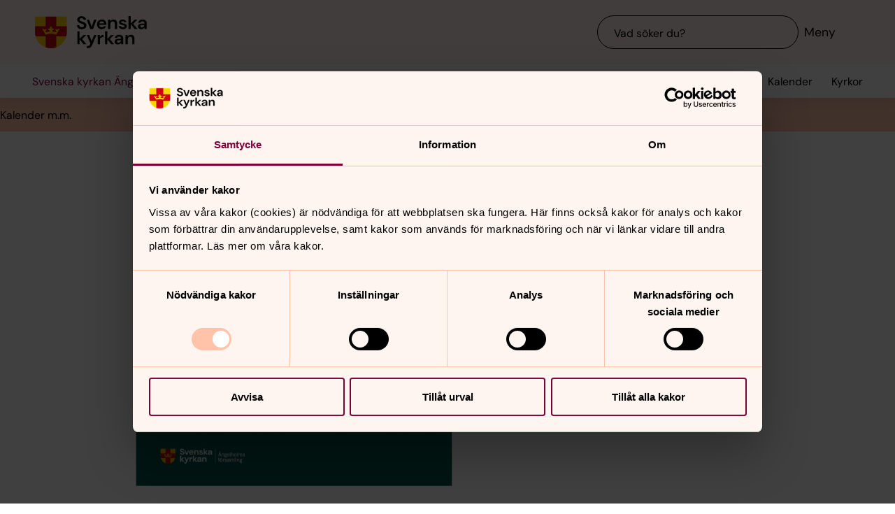

--- FILE ---
content_type: text/html; charset=utf-8
request_url: https://www.svenskakyrkan.se/angelholm/kalendern
body_size: 69249
content:
<!DOCTYPE html>
<html lang="sv">
<head><base id="CS_GlobalBaseTag" href="/default.aspx?id=1411840" target="_self" /><meta http-equiv="CONTENT-TYPE" content="text/html; charset=utf-8" /><script type="text/javascript">
//<![CDATA[
var Lang="sv/";var AdminURL="https://www.svenskakyrkan.se/cs/";var SiteURL="https://www.svenskakyrkan.se/";var ConnectionID=13119;var DocumentId=1411840;var EditId=0;var PresentationTemplateId=0;var RefId=0;var CS_QueryStringPrefix="id";var IsInCsEdit=false;
//]]>
</script><script id="CS_GlobalJavaScript" type="text/javascript" src="~js/global.async.min.js"></script><meta name="identifier" content="1411840" /><meta name="Title" content="Kalender m.m." /><meta name="Date" content="2025-11-28 18:04:11" /><title>
	Kalender m.m. - Svenska kyrkan &#196;ngelholm
</title><meta name="viewport" content="width=device-width, initial-scale=1" /><meta http-equiv="x-ua-compatible" content="ie=edge" />
		<meta name="language" content="sv" />
		<meta name="description" content="Vill du veta vad som h&#228;nder i f&#246;rsamlingen? H&#228;r kan du l&#228;sa och prenumerera p&#229; kalendern. " />
		<meta name="webId" content="691810">
		<meta name="webName" content="Svenska kyrkan &#196;ngelholm">
		<link rel="canonical" href="https://www.svenskakyrkan.se/angelholm/kalendern" />
<meta name="twitter:card" content="summary_large_image" />
<meta name="twitter:site" content="@svenskakyrkan" />
<meta name="twitter:image" content="https://www.svenskakyrkan.se/bilder/691810/kalender%20vinter%202026.jpg?doprocessing=1&w=800" />
<meta property="og:url" content="https://www.svenskakyrkan.se/angelholm/kalendern" />
<meta property="og:type" content="website" />
<meta property="og:title" content="Kalender m.m." />
<meta property="og:description" content="Vill du veta vad som h&#228;nder i f&#246;rsamlingen? H&#228;r kan du l&#228;sa och prenumerera p&#229; kalendern. " />
<meta property="og:image:secure_url" content="https://www.svenskakyrkan.se/bilder/691810/kalender%20vinter%202026.jpg?doprocessing=1&w=800" />
<meta property="og:image" content="https://www.svenskakyrkan.se/bilder/691810/kalender%20vinter%202026.jpg?doprocessing=1&w=800" />
	<!-- Styles -->
	<link href="/assets/presentation/verktygsladan/main.css?v=2.10.1" rel="stylesheet"/>

		
		<script src="/webapi/api-v2/webcontext.js?webid=691810"></script>
		<script src="/webapi/api-v2/websettings.js?v=2.10.1"></script>
        
<!-- Matomo Tag Manager -->
<script type="text/plain" data-cookieconsent="statistics">
    var _mtm = window._mtm = window._mtm || [];
    _mtm.push({ 'mtm.startTime': (new Date().getTime()), 'event': 'mtm.Start' });
    (function () {
        var d = document, g = d.createElement('script'), s = d.getElementsByTagName('script')[0];
        g.async = true; g.src = 'https://tracker.svenska-kyrkan.open-analytics.se/js/container_hbw0LwF3.js'; s.parentNode.insertBefore(g, s);
    })();
</script>
<!-- End Matomo Tag Manager -->

	<!-- Favicons -->
	
<link rel="icon" href="/assets/presentation/verktygsladan/assets/favicons/favicon.svg?v=2.10.1" type="image/svg+xml">
<link rel="apple-touch-icon" sizes="180x180" href="/assets/presentation/verktygsladan/assets/favicons/apple-touch-icon.png?v=2.10.1">
<link rel="icon" type="image/png" sizes="32x32" href="/assets/presentation/verktygsladan/assets/favicons/favicon-32x32.png?v=2.10.1">
<link rel="icon" type="image/png" sizes="16x16" href="/assets/presentation/verktygsladan/assets/favicons/favicon-16x16.png?v=2.10.1">
<link rel="mask-icon" href="/assets/presentation/verktygsladan/assets/favicons/safari-pinned-tab.svg?v=2.10.1" color="#7d0037">
<link rel="manifest" href="/assets/presentation/verktygsladan/assets/favicons/site.webmanifest?v=2.10.1" />
<link rel="shortcut icon" href="/assets/presentation/verktygsladan/assets/favicons/favicon.ico?v=2.10.1"><meta name="msapplication-TileColor" content="#7d0037" /><meta name="theme-color" content="#7d0037" />
	<!-- Script -->
	<!--AI-->
<script type="text/plain" data-cookieconsent="necessary">
    !(function (cfg) { var k, x, D, E, L, C, b, U, O, A, e, t = "track", n = "TrackPage", i = "TrackEvent", I = [t + "Event", t + "Exception", t + "PageView", t + "PageViewPerformance", "addTelemetryInitializer", t + "Trace", t + "DependencyData", t + "Metric", "start" + n, "stop" + n, "start" + i, "stop" + i, "setAuthenticatedUserContext", "clearAuthenticatedUserContext", "flush"]; function a() { cfg.onInit && cfg.onInit(e) } k = window, x = document, D = k.location, E = "script", L = "ingestionendpoint", C = "disableExceptionTracking", b = "crossOrigin", U = "POST", O = cfg.pn || "aiPolicy", t = "appInsightsSDK", A = cfg.name || "appInsights", (cfg.name || k[t]) && (k[t] = A), e = k[A] || function (u) { var n = u.url || cfg.src, s = !1, p = !1, l = { initialize: !0, queue: [], sv: "9", config: u, version: 2, extensions: void 0 }; function d(e) { var t, n, i, a, r, o, c, s; !0 !== cfg.dle && (o = (t = function () { var e, t = {}, n = u.connectionString; if ("string" == typeof n && n) for (var i = n.split(";"), a = 0; a < i.length; a++) { var r = i[a].split("="); 2 === r.length && (t[r[0].toLowerCase()] = r[1]) } return t[L] || (e = (n = t.endpointsuffix) ? t.location : null, t[L] = "https://" + (e ? e + "." : "") + "dc." + (n || "services.visualstudio.com")), t }()).instrumentationkey || u.instrumentationKey || "", t = (t = (t = t[L]) && "/" === t.slice(-1) ? t.slice(0, -1) : t) ? t + "/v2/track" : u.endpointUrl, t = u.userOverrideEndpointUrl || t, (n = []).push((i = "SDK LOAD Failure: Failed to load Application Insights SDK script (See stack for details)", a = e, c = t, (s = (r = f(o, "Exception")).data).baseType = "ExceptionData", s.baseData.exceptions = [{ typeName: "SDKLoadFailed", message: i.replace(/\./g, "-"), hasFullStack: !1, stack: i + "\nSnippet failed to load [" + a + "] -- Telemetry is disabled\nHelp Link: https://go.microsoft.com/fwlink/?linkid=2128109\nHost: " + (D && D.pathname || "_unknown_") + "\nEndpoint: " + c, parsedStack: [] }], r)), n.push((s = e, i = t, (c = (a = f(o, "Message")).data).baseType = "MessageData", (r = c.baseData).message = 'AI (Internal): 99 message:"' + ("SDK LOAD Failure: Failed to load Application Insights SDK script (See stack for details) (" + s + ")").replace(/\"/g, "") + '"', r.properties = { endpoint: i }, a)), e = n, o = t, JSON && ((c = k.fetch) && !cfg.useXhr ? c(o, { method: U, body: JSON.stringify(e), mode: "cors" }) : XMLHttpRequest && ((s = new XMLHttpRequest).open(U, o), s.setRequestHeader("Content-type", "application/json"), s.send(JSON.stringify(e))))) } function f(e, t) { return e = e, t = t, i = l.sv, a = l.version, r = D, (o = {})["ai.device." + "id"] = "browser", o["ai.device.type"] = "Browser", o["ai.operation.name"] = r && r.pathname || "_unknown_", o["ai.internal.sdkVersion"] = "javascript:snippet_" + (i || a), { time: (r = new Date).getUTCFullYear() + "-" + n(1 + r.getUTCMonth()) + "-" + n(r.getUTCDate()) + "T" + n(r.getUTCHours()) + ":" + n(r.getUTCMinutes()) + ":" + n(r.getUTCSeconds()) + "." + (r.getUTCMilliseconds() / 1e3).toFixed(3).slice(2, 5) + "Z", iKey: e, name: "Microsoft.ApplicationInsights." + e.replace(/-/g, "") + "." + t, sampleRate: 100, tags: o, data: { baseData: { ver: 2 } }, ver: undefined, seq: "1", aiDataContract: undefined }; function n(e) { e = "" + e; return 1 === e.length ? "0" + e : e } var i, a, r, o } var i, a, t, r, g = -1, h = 0, m = ["js.monitor.azure.com", "js.cdn.applicationinsights.io", "js.cdn.monitor.azure.com", "js0.cdn.applicationinsights.io", "js0.cdn.monitor.azure.com", "js2.cdn.applicationinsights.io", "js2.cdn.monitor.azure.com", "az416426.vo.msecnd.net"], o = function () { return c(n, null) }; function c(t, r) { if ((n = navigator) && (~(n = (n.userAgent || "").toLowerCase()).indexOf("msie") || ~n.indexOf("trident/")) && ~t.indexOf("ai.3") && (t = t.replace(/(\/)(ai\.3\.)([^\d]*)$/, function (e, t, n) { return t + "ai.2" + n })), !1 !== cfg.cr) for (var e = 0; e < m.length; e++)if (0 < t.indexOf(m[e])) { g = e; break } var n, o = function (e) { var a; l.queue = [], p || (0 <= g && h + 1 < m.length ? (a = (g + h + 1) % m.length, i(t.replace(/^(.*\/\/)([\w\.]*)(\/.*)$/, function (e, t, n, i) { return t + m[a] + i })), h += 1) : (s = p = !0, d(t))) }, c = function (e, t) { p || setTimeout(function () { t && !l.core && o() }, 500), s = !1 }, i = function (e) { var n, i = x.createElement(E), e = (cfg.pl ? cfg.ttp && cfg.ttp.createScript ? i.src = cfg.ttp.createScriptURL(e) : i.src = (null == (n = window.trustedTypes) ? void 0 : n.createPolicy(O, { createScriptURL: function (e) { try { var t = new URL(e); if (t.host && "js.monitor.azure.com" === t.host) return e; a(e) } catch (n) { a(e) } } })).createScriptURL(e) : i.src = e, cfg.nt && i.setAttribute("nonce", cfg.nt), r && (i.integrity = r), i.setAttribute("data-ai-name", A), cfg[b]); function a(e) { d("AI policy blocked URL: " + e) } return !e && "" !== e || "undefined" == i[b] || (i[b] = e), i.onload = c, i.onerror = o, i.onreadystatechange = function (e, t) { "loaded" !== i.readyState && "complete" !== i.readyState || c(0, t) }, cfg.ld && cfg.ld < 0 ? x.getElementsByTagName("head")[0].appendChild(i) : setTimeout(function () { x.getElementsByTagName(E)[0].parentNode.appendChild(i) }, cfg.ld || 0), i }; i(t) } cfg.sri && (i = n.match(/^((http[s]?:\/\/.*\/)\w+(\.\d+){1,5})\.(([\w]+\.){0,2}js)$/)) && 6 === i.length ? (T = "".concat(i[1], ".integrity.json"), a = "@".concat(i[4]), S = window.fetch, t = function (e) { if (!e.ext || !e.ext[a] || !e.ext[a].file) throw Error("Error Loading JSON response"); var t = e.ext[a].integrity || null; c(n = i[2] + e.ext[a].file, t) }, S && !cfg.useXhr ? S(T, { method: "GET", mode: "cors" }).then(function (e) { return e.json()["catch"](function () { return {} }) }).then(t)["catch"](o) : XMLHttpRequest && ((r = new XMLHttpRequest).open("GET", T), r.onreadystatechange = function () { if (r.readyState === XMLHttpRequest.DONE) if (200 === r.status) try { t(JSON.parse(r.responseText)) } catch (e) { o() } else o() }, r.send())) : n && o(); try { l.cookie = x.cookie } catch (w) { } function e(e) { for (; e.length;)!function (t) { l[t] = function () { var e = arguments; s || l.queue.push(function () { l[t].apply(l, e) }) } }(e.pop()) } e(I); var v, y, S = !(l.SeverityLevel = { Verbose: 0, Information: 1, Warning: 2, Error: 3, Critical: 4 }), T = (u.extensionConfig || {}).ApplicationInsightsAnalytics || {}; return (S = !0 !== u[C] && !0 !== T[C] || S) && (e(["_" + (v = "onerror")]), y = k[v], k[v] = function (e, t, n, i, a) { var r = y && y(e, t, n, i, a); return !0 !== r && l["_" + v]({ message: e, url: t, lineNumber: n, columnNumber: i, error: a, evt: k.event }), r }, u.autoExceptionInstrumented = !0), l }(cfg.cfg), (k[A] = e).queue && 0 === e.queue.length ? (e.queue.push(a), e.trackPageView({})) : a(); })({
        src: "https://js.monitor.azure.com/scripts/b/ai.3.gbl.min.js",
        crossOrigin: "anonymous",
        onInit: function (sdk) { sdk.addTelemetryInitializer(function (envelope) { envelope.tags["ai.cloud.roleInstance"] = "www"; }); },
        cfg: { 
            connectionString: "InstrumentationKey=0642649c-35de-4cde-a898-308ae4c43d20;IngestionEndpoint=https://westeurope-3.in.applicationinsights.azure.com/;LiveEndpoint=https://westeurope.livediagnostics.monitor.azure.com/;ApplicationId=6d8f6e2e-9bc0-4573-a689-a2cce0134f89"
        }
    });
</script><script id="Cookiebot" src="/cb/uc.js" data-culture="SV" data-cbid="d75c920b-b4d0-4060-bb69-5aacc9a30939" data-blockingmode="auto" type="text/javascript"></script><meta name="GENERATOR" content="Content Studio Enterprise Edition 5.7.5017.21903 2025-07-29" /></head>
<body 
class='layout--article layout--local ' theme="se-1-a">
	
	<nav aria-label="Navigation genvägar">
	    <svk-skip-to-content anchor="innehall" class="label-100">
		Till innehållet
	    </svk-skip-to-content>
	    <svk-skip-to-content anchor="undermeny" class="label-100">
		Till undermeny
	    </svk-skip-to-content>
	</nav>
	<header class='c-header has-subnav'>
    <div class="header__main">
        <div class="header__main-container">
            <a href='angelholm' class="header__main-logo" aria-label="Svenska kyrkan">
                <span class="screen-reader">Svenska kyrkan</span>
                <svg width="168" height="48" viewBox="0 0 168 48" fill="none" xmlns="http://www.w3.org/2000/svg">
					<title>Svenska kyrkan</title>
					<path d="M48.0197 24.34V0.679993H0.719727V24.34C0.719727 37.44 11.2797 48 24.3797 48C37.4797 48 48.0397 37.44 48.0397 24.34H48.0197Z" fill="#FFD200"/>
					<path d="M32.2597 15.2V0.679993H16.4997V15.2H0.719727V24.34C0.719727 26.4 0.979727 28.38 1.47973 30.28H16.4997V46.64C18.9597 47.5 21.6197 47.98 24.3797 47.98C27.1397 47.98 29.7997 47.5 32.2597 46.64V30.28H47.2797C47.7597 28.38 48.0397 26.38 48.0397 24.34V15.2H32.2597Z" fill="#CD0014"/>
					<path d="M34.1993 20.54C33.2793 19.14 31.5193 19.04 30.6593 20.32C32.3593 21.22 32.7593 22.98 32.2593 24.28C30.5393 23.66 28.3993 23.26 26.1393 23.12C26.1993 21.28 27.6993 20.06 29.2193 20.02C29.0593 18.5 27.0593 18.04 25.8993 18.98C26.7793 16.7 24.3793 15.2 24.3793 15.2C24.3793 15.2 21.9793 16.7 22.8593 18.98C21.6993 18.04 19.6993 18.5 19.5393 20.02C21.0393 20.06 22.5393 21.26 22.6193 23.12C20.3393 23.26 18.2193 23.66 16.4993 24.28C15.9993 22.98 16.3993 21.22 18.0993 20.32C17.2393 19.04 15.4793 19.14 14.5593 20.54C14.0393 18.28 11.2793 18.68 11.2793 18.68L16.5193 27.76C18.2593 26.88 21.1793 26.32 24.3993 26.32C27.6193 26.32 30.5393 26.86 32.2793 27.76L37.5193 18.68C37.5193 18.68 34.7393 18.28 34.2393 20.54H34.1993Z" fill="#FFD200"/>
					<path d="M67.1598 41.98V34.74L72.9398 41.98H77.2198L70.8798 34.34L76.8798 28.24H72.8198L67.1598 34V22.78H63.7998V41.98H67.1598Z" fill="#000000" />
					<path d="M77.8994 44.7401V48.0001C82.5394 47.9801 84.3994 46.7801 86.4394 42.0001L92.2994 28.2401H88.7994L85.1194 37.5001L81.4594 28.2401H77.9194L83.3594 41.0201L82.8794 42.1401C81.9994 44.2001 80.4594 44.7401 78.5394 44.7401H77.9194H77.8994Z" fill="#000000" />
					<path d="M97.4596 41.98V35.56C97.4596 32.16 99.7396 31.62 102 31.62H102.88V27.9C100.62 27.9 98.6596 29.08 97.4196 31.08V28.24H94.0996V41.98H97.4796H97.4596Z" fill="#000000" />
					<path d="M108.5 41.98V34.74L114.28 41.98H118.56L112.22 34.34L118.22 28.24H114.16L108.5 34V22.78H105.12V41.98H108.5Z" fill="#000000" />
					<path d="M125.26 39.72C123.9 39.72 122.9 39.08 122.9 37.88C122.9 36.86 123.78 35.96 125.68 35.96H129C128.7 38.08 127.42 39.7 125.26 39.7V39.72ZM124.44 42.32C126.74 42.32 128.12 41.26 129.14 39.44V41.98H132.32V33.5C132.32 29.86 129.98 27.9 126.02 27.9C122.5 27.9 120.02 29.82 119.66 32.66H122.96C123.32 31.3 124.54 30.6 126 30.6C127.64 30.6 129.1 31.48 129.1 33.5V33.96H125.3C121.24 33.96 119.34 35.62 119.34 38.22C119.34 40.62 121.02 42.34 124.46 42.34L124.44 42.32Z" fill="#000000" />
					<path d="M139 41.98V34.88C139 32.32 140.54 30.72 142.58 30.72C144.74 30.72 145.7 32.12 145.7 34.54V41.98H149.08V34.2C149.08 30 147.16 27.9 143.74 27.9C141.54 27.9 139.92 28.88 138.86 30.86V28.24H135.62V41.98H139Z" fill="#000000" />
					<path d="M70.4596 19.54C74.8596 19.54 77.3196 17 77.3196 13.94C77.3196 10.62 74.4196 9.43997 71.7396 8.47997L69.6796 7.73997C68.0996 7.17997 67.1997 6.41997 67.1997 5.29997C67.1997 4.05997 68.4396 3.03997 70.0996 3.03997C71.7596 3.03997 72.9196 4.07997 73.1396 5.45997H76.7997C76.4997 2.33997 73.9797 0.219971 70.1197 0.219971C66.2597 0.219971 63.6396 2.33997 63.6396 5.53997C63.6396 7.93997 65.0997 9.45997 68.6997 10.7L70.7197 11.4C72.0197 11.86 73.6796 12.56 73.6796 14.24C73.6796 15.76 72.2797 16.72 70.4397 16.72C68.2197 16.72 66.8997 15.36 66.7197 13.56H63.1396C63.3396 17.36 66.3197 19.52 70.3997 19.52L70.4596 19.54Z" fill="#000000" />
					<path d="M87.1594 19.2L92.3194 5.46002H88.7594L85.0994 16.24L81.4394 5.46002H77.8994L83.0194 19.2H87.1594Z" fill="#000000" />
					<path d="M113.06 19.2V12.1C113.06 9.54 114.6 7.94 116.64 7.94C118.8 7.94 119.76 9.33999 119.76 11.76V19.2H123.14V11.42C123.14 7.22 121.22 5.12 117.8 5.12C115.6 5.12 113.98 6.1 112.92 8.07999V5.46H109.68V19.2H113.06Z" fill="#000000" />
					<path d="M143.44 19.2V11.96L149.22 19.2H153.5L147.16 11.58L153.16 5.46H149.1L143.44 11.24V0H140.06V19.2H143.44Z" fill="#000000" />
					<path d="M160.199 16.96C158.839 16.96 157.839 16.32 157.839 15.12C157.839 14.1 158.719 13.2 160.619 13.2H163.939C163.639 15.32 162.359 16.94 160.199 16.94V16.96ZM159.379 19.54C161.679 19.54 163.059 18.48 164.079 16.66V19.2H167.259V10.72C167.259 7.08 164.919 5.12 160.959 5.12C157.439 5.12 154.959 7.04 154.599 9.88H157.899C158.259 8.52 159.479 7.82 160.939 7.82C162.579 7.82 164.039 8.7 164.039 10.72V11.18H160.239C156.179 11.18 154.279 12.84 154.279 15.44C154.279 17.84 155.959 19.56 159.399 19.56L159.379 19.54Z" fill="#000000" />
					<path d="M96.5001 11.06C96.8601 8.92 98.3801 7.82 100.24 7.82C102.1 7.82 103.68 9.12 103.68 11.06H96.5001ZM100.14 19.54C103.44 19.54 105.72 17.86 106.7 15.04H103.26C102.66 16.08 101.66 16.82 100.2 16.82C98.1401 16.82 96.6001 15.38 96.4601 13.1H107.08C107.1 12.76 107.14 12.2 107.14 11.8C107.14 7.92 104.36 5.12 100.22 5.12C96.0801 5.12 93.1201 8.08 93.1201 12.38C93.1201 16.68 95.8601 19.54 100.16 19.54H100.14Z" fill="#000000" />
					<path d="M131.919 19.54C135.579 19.54 137.579 17.68 137.579 15.06C137.579 12.18 135.139 11.56 132.319 10.94C131.339 10.72 129.219 10.3 129.219 9.13998C129.219 8.43998 129.999 7.67998 131.519 7.67998C132.759 7.67998 133.579 8.17998 133.879 9.21998H137.059C136.599 6.61998 134.659 5.09998 131.459 5.09998C127.919 5.09998 125.939 6.93998 125.939 9.29998C125.939 11.94 128.359 12.66 131.099 13.3C133.019 13.76 134.199 13.98 134.199 15.18C134.199 16.14 133.499 16.96 131.859 16.96C130.219 16.96 129.179 16.08 128.839 14.98H125.439C125.899 17.72 128.319 19.52 131.919 19.52V19.54Z" fill="#000000" />
				</svg>
            </a>
			<div class="header__main-navigation">
                <svk-search-input>
                    <form class="search-input__form" name="Sök">
                        <svk-input-search
                            class="input-search--rounded input-search--transparent"
                            placeholder="Vad söker du?"
                            type="search"
                            submit-button="true"
                            name="text"></svk-input-search>
                    </form>
                    <button class="search-input__button-mobile">
                        <svk-icon name="search-75"></svk-icon>
                        <span class="search-button__label">Sök</span>
                    </button>
                </svk-search-input>
                <button class="navigation-button" aria-haspopup="true" aria-expanded="false" aria-label="Meny">
                    <svk-icon name="menu-75"></svk-icon>
                    <span class="navigation-button__text">Meny</span>
                </button>
            </div>
        </div>
		<svk-navigation-main>
	<div class="navigation-main__backdrop"></div>
	<nav class="navigation-main__nav" id="meny" aria-label="Meny">
		<div class="nav__mobile">
			
				<a href="/kalender?type=owner&amp;id=10336&amp;locationName=%c3%84ngelholms+f%c3%b6rsamling&amp;webid=691810" class="svk-button button--secondary">
					<svk-icon name="calendar"></svk-icon>
					Kalender
				</a>
			
				<a href="/platser" class="svk-button button--secondary">
					<svk-icon name="location"></svk-icon>
					Kyrkor
				</a>
			
		</div>
		<ul class="list--none nav__list">
			
						<li>
	<div>
		<a href="angelholm/tro"  >Tro!</a>
		<button aria-expanded="false" aria-label="Öppna Tro!" aria-controls="svk-navigation-menu-0-0">
				<svk-icon name="arrow-down"></svk-icon>
			</button>
	</div>
	
	<ul id="svk-navigation-menu-0-0">
		
					
					<li>
	<div>
		<a href="angelholm/dop"  >Dop</a>
		
	</div>
	
</li>
				
					<li>
	<div>
		<a href="angelholm/konfirmation"  >Konfirmation</a>
		<button aria-expanded="false" aria-label="Öppna Konfirmation" aria-controls="svk-navigation-menu-0-0-1">
				<svk-icon name="arrow-down"></svk-icon>
			</button>
	</div>
	
	<ul id="svk-navigation-menu-0-0-1">
		
					
					<li>
	<div>
		<a href="angelholm/konfirmandgrupper"  >Konfirmandgrupper ht.25-vt.26</a>
		<button aria-expanded="false" aria-label="Öppna Konfirmandgrupper ht.25-vt.26" aria-controls="svk-navigation-menu-0-0-1-0">
				<svk-icon name="arrow-down"></svk-icon>
			</button>
	</div>
	
	<ul id="svk-navigation-menu-0-0-1-0">
		
					
					<li>
	<div>
		<a href="angelholm/den-storsta-matchen"  >Den st&#246;rsta matchen</a>
		
	</div>
	
</li>
				
					<li>
	<div>
		<a href="angelholm/10-resa"  >Konfa 10 - Berlin </a>
		
	</div>
	
</li>
				
					<li>
	<div>
		<a href="angelholm/veckogrupp-onsdag"  >Veckogrupp - onsdag</a>
		
	</div>
	
</li>
				
					<li>
	<div>
		<a href="angelholm/sommargruppen"  >Sommargruppen</a>
		
	</div>
	
</li>
				
				
	</ul>
	
</li>
				
					<li>
	<div>
		<a href="angelholm/anmalan-till-konfirmandgrupper"  >Anm&#228;lan till konfirmandgrupper</a>
		
	</div>
	
</li>
				
				
	</ul>
	
</li>
				
					<li>
	<div>
		<a href="angelholm/vigsel"  >Vigsel</a>
		
	</div>
	
</li>
				
					<li>
	<div>
		<a href="angelholm/begravning"  >Begravning</a>
		<button aria-expanded="false" aria-label="Öppna Begravning" aria-controls="svk-navigation-menu-0-0-3">
				<svk-icon name="arrow-down"></svk-icon>
			</button>
	</div>
	
	<ul id="svk-navigation-menu-0-0-3">
		
					
					<li>
	<div>
		<a href="angelholm/begravningsombud"  >Begravningsombud</a>
		
	</div>
	
</li>
				
					<li>
	<div>
		<a href="angelholm/om-begravning"  >Om begravning</a>
		
	</div>
	
</li>
				
				
	</ul>
	
</li>
				
					<li>
	<div>
		<a href="angelholm/gudstjanst"  >Gudstj&#228;nst</a>
		
	</div>
	
</li>
				
				
	</ul>
	
</li>
					
						<li>
	<div>
		<a href="angelholm/traffas"  >Tr&#228;ffas! </a>
		<button aria-expanded="false" aria-label="Öppna Träffas! " aria-controls="svk-navigation-menu-0-1">
				<svk-icon name="arrow-down"></svk-icon>
			</button>
	</div>
	
	<ul id="svk-navigation-menu-0-1">
		
					
					<li>
	<div>
		<a href="angelholm/smabarn-och-familj"  >Sm&#229;barn och familj </a>
		
	</div>
	
</li>
				
					<li>
	<div>
		<a href="angelholm/barn-och-ungdomar"  >Barn och unga</a>
		<button aria-expanded="false" aria-label="Öppna Barn och unga" aria-controls="svk-navigation-menu-0-1-1">
				<svk-icon name="arrow-down"></svk-icon>
			</button>
	</div>
	
	<ul id="svk-navigation-menu-0-1-1">
		
					
					<li>
	<div>
		<a href="angelholm/barn-och-ungdomsgrupper"  >Barn- och ungdomsgrupper</a>
		
	</div>
	
</li>
				
					<li>
	<div>
		<a href="angelholm/konfirmand"  >Konfirmand</a>
		
	</div>
	
</li>
				
				
	</ul>
	
</li>
				
					<li>
	<div>
		<a href="angelholm/vuxen"  >Vuxen</a>
		
	</div>
	
</li>
				
					<li>
	<div>
		<a href="angelholm/musik"  >Musik och k&#246;rer</a>
		<button aria-expanded="false" aria-label="Öppna Musik och körer" aria-controls="svk-navigation-menu-0-1-3">
				<svk-icon name="arrow-down"></svk-icon>
			</button>
	</div>
	
	<ul id="svk-navigation-menu-0-1-3">
		
					
					<li>
	<div>
		<a href="angelholm/korer-for-vuxna"  >K&#246;rer f&#246;r vuxna</a>
		
	</div>
	
</li>
				
					<li>
	<div>
		<a href="angelholm/barn--och-ungdomskorer"  >Barn- och ungdomsk&#246;rer</a>
		
	</div>
	
</li>
				
				
	</ul>
	
</li>
				
					<li>
	<div>
		<a href="angelholm/diakoni"  >Diakoni</a>
		<button aria-expanded="false" aria-label="Öppna Diakoni" aria-controls="svk-navigation-menu-0-1-4">
				<svk-icon name="arrow-down"></svk-icon>
			</button>
	</div>
	
	<ul id="svk-navigation-menu-0-1-4">
		
					
					<li>
	<div>
		<a href="angelholm/cafeer-luncher-traffar"  >Caf&#233;er, luncher &amp; tr&#228;ffar</a>
		
	</div>
	
</li>
				
					<li>
	<div>
		<a href="angelholm/samtal-och-sorg"  >Samtal och sorg</a>
		<button aria-expanded="false" aria-label="Öppna Samtal och sorg" aria-controls="svk-navigation-menu-0-1-4-1">
				<svk-icon name="arrow-down"></svk-icon>
			</button>
	</div>
	
	<ul id="svk-navigation-menu-0-1-4-1">
		
					
					<li>
	<div>
		<a href="angelholm/sjalavard--vard-av-sjalen"  >Sj&#228;lav&#229;rd - V&#229;rd av sj&#228;len</a>
		
	</div>
	
</li>
				
					<li>
	<div>
		<a href="angelholm/leva-vidare-grupp"  >Leva vidare-grupp</a>
		
	</div>
	
</li>
				
				
	</ul>
	
</li>
				
					<li>
	<div>
		<a href="angelholm/fonder-och-ekonomiskt-bistand"  >Fonder och ekonomiskt bist&#229;nd</a>
		<button aria-expanded="false" aria-label="Öppna Fonder och ekonomiskt bistånd" aria-controls="svk-navigation-menu-0-1-4-2">
				<svk-icon name="arrow-down"></svk-icon>
			</button>
	</div>
	
	<ul id="svk-navigation-menu-0-1-4-2">
		
					
					<li>
	<div>
		<a href="angelholm/fonder"  >Fonder</a>
		
	</div>
	
</li>
				
					<li>
	<div>
		<a href="angelholm/ekonomiskt-bistand"  >R&#229;dgivning vid ekonomisk utsatthet</a>
		
	</div>
	
</li>
				
				
	</ul>
	
</li>
				
				
	</ul>
	
</li>
				
				
	</ul>
	
</li>
					
						<li>
	<div>
		<a href="angelholm/byggnader"  >Byggnader och kyrkog&#229;rdar</a>
		<button aria-expanded="false" aria-label="Öppna Byggnader och kyrkogårdar" aria-controls="svk-navigation-menu-0-2">
				<svk-icon name="arrow-down"></svk-icon>
			</button>
	</div>
	
	<ul id="svk-navigation-menu-0-2">
		
					
					<li>
	<div>
		<a href="angelholm/heliga-korsets-kapell"  >Heliga korsets kapell</a>
		<button aria-expanded="false" aria-label="Öppna Heliga korsets kapell" aria-controls="svk-navigation-menu-0-2-0">
				<svk-icon name="arrow-down"></svk-icon>
			</button>
	</div>
	
	<ul id="svk-navigation-menu-0-2-0">
		
					
					<li>
	<div>
		<a href="angelholm/angelholms-kyrkogard"  >&#196;ngelholms kyrkog&#229;rd</a>
		
	</div>
	
</li>
				
				
	</ul>
	
</li>
				
					<li>
	<div>
		<a href="angelholm/hoja-kyrka"  >H&#246;ja kyrka</a>
		<button aria-expanded="false" aria-label="Öppna Höja kyrka" aria-controls="svk-navigation-menu-0-2-1">
				<svk-icon name="arrow-down"></svk-icon>
			</button>
	</div>
	
	<ul id="svk-navigation-menu-0-2-1">
		
					
					<li>
	<div>
		<a href="angelholm/hoja-forsamlingsgard"  >H&#246;ja f&#246;rsamlingsg&#229;rd</a>
		
	</div>
	
</li>
				
					<li>
	<div>
		<a href="angelholm/hoja-kyrkogard"  >H&#246;ja kyrkog&#229;rd</a>
		
	</div>
	
</li>
				
				
	</ul>
	
</li>
				
					<li>
	<div>
		<a href="angelholm/rebbelberga-kyrka"  >Rebbelberga kyrka</a>
		<button aria-expanded="false" aria-label="Öppna Rebbelberga kyrka" aria-controls="svk-navigation-menu-0-2-2">
				<svk-icon name="arrow-down"></svk-icon>
			</button>
	</div>
	
	<ul id="svk-navigation-menu-0-2-2">
		
					
					<li>
	<div>
		<a href="angelholm/rebbelberga-kyrkogard"  >Rebbelberga kyrkog&#229;rd</a>
		
	</div>
	
</li>
				
				
	</ul>
	
</li>
				
					<li>
	<div>
		<a href="angelholm/st-mikael"  >S:t Mikael</a>
		
	</div>
	
</li>
				
					<li>
	<div>
		<a href="angelholm/angelholms-kyrka"  >&#196;ngelholms kyrka</a>
		<button aria-expanded="false" aria-label="Öppna Ängelholms kyrka" aria-controls="svk-navigation-menu-0-2-4">
				<svk-icon name="arrow-down"></svk-icon>
			</button>
	</div>
	
	<ul id="svk-navigation-menu-0-2-4">
		
					
					<li>
	<div>
		<a href="angelholm/avalla-forsamlingsgard"  >&#197;valla f&#246;rsamlingsg&#229;rd</a>
		
	</div>
	
</li>
				
				
	</ul>
	
</li>
				
					<li>
	<div>
		<a href="angelholm/sjukhuskyrkan"  >Sjukhuskyrkan</a>
		
	</div>
	
</li>
				
				
	</ul>
	
</li>
					
						<li>
	<div>
		<a href="angelholm/personal"  >Personal</a>
		<button aria-expanded="false" aria-label="Öppna Personal" aria-controls="svk-navigation-menu-0-3">
				<svk-icon name="arrow-down"></svk-icon>
			</button>
	</div>
	
	<ul id="svk-navigation-menu-0-3">
		
					
					<li>
	<div>
		<a href="angelholm/praster-och-diakoner"  >Pr&#228;ster och diakoner</a>
		
	</div>
	
</li>
				
					<li>
	<div>
		<a href="angelholm/vardinnor"  >V&#228;rdinnor</a>
		
	</div>
	
</li>
				
					<li>
	<div>
		<a href="angelholm/musiker"  >Musiker</a>
		
	</div>
	
</li>
				
					<li>
	<div>
		<a href="angelholm/pedagoger"  >Pedagoger</a>
		
	</div>
	
</li>
				
					<li>
	<div>
		<a href="angelholm/adminstration"  >Adminstration</a>
		
	</div>
	
</li>
				
					<li>
	<div>
		<a href="angelholm/kyrkogardspersonal-och-lokalvardare"  >Kyrkog&#229;rdspersonal och lokalv&#229;rdare</a>
		
	</div>
	
</li>
				
				
	</ul>
	
</li>
					
						<li>
	<div>
		<a href="angelholm/om-oss"  >Om oss</a>
		<button aria-expanded="false" aria-label="Öppna Om oss" aria-controls="svk-navigation-menu-0-4">
				<svk-icon name="arrow-down"></svk-icon>
			</button>
	</div>
	
	<ul id="svk-navigation-menu-0-4">
		
					
					<li>
	<div>
		<a href="angelholm/medlem-i-svenska-kyrkan-angelholm"  >Bli medlem i Svenska kyrkan &#196;ngelholm</a>
		<button aria-expanded="false" aria-label="Öppna Bli medlem i Svenska kyrkan Ängelholm" aria-controls="svk-navigation-menu-0-4-0">
				<svk-icon name="arrow-down"></svk-icon>
			</button>
	</div>
	
	<ul id="svk-navigation-menu-0-4-0">
		
					
					<li>
	<div>
		<a href="angelholm/kalendern"  aria-current="page">Kalender m.m.</a>
		
	</div>
	
</li>
				
				
	</ul>
	
</li>
				
					<li>
	<div>
		<a href="angelholm/kontaktuppgifter"  >Kontaktuppgifter</a>
		
	</div>
	
</li>
				
					<li>
	<div>
		<a href="angelholm/angelholms-kyrkogardsforvaltning"  >&#196;ngelholms kyrkog&#229;rdsf&#246;rvaltning</a>
		<button aria-expanded="false" aria-label="Öppna Ängelholms kyrkogårdsförvaltning" aria-controls="svk-navigation-menu-0-4-2">
				<svk-icon name="arrow-down"></svk-icon>
			</button>
	</div>
	
	<ul id="svk-navigation-menu-0-4-2">
		
					
					<li>
	<div>
		<a href="angelholm/gravar-och-gravplatser"  >Gravar och gravplatser</a>
		<button aria-expanded="false" aria-label="Öppna Gravar och gravplatser" aria-controls="svk-navigation-menu-0-4-2-0">
				<svk-icon name="arrow-down"></svk-icon>
			</button>
	</div>
	
	<ul id="svk-navigation-menu-0-4-2-0">
		
					
					<li>
	<div>
		<a href="angelholm/gravratt"  >Gravr&#228;tt</a>
		
	</div>
	
</li>
				
					<li>
	<div>
		<a href="angelholm/gravskotsel"  >Gravsk&#246;tsel</a>
		
	</div>
	
</li>
				
					<li>
	<div>
		<a href="angelholm/gravstenar-och-gravvardar"  >Gravstenar och gravv&#229;rdar
</a>
		
	</div>
	
</li>
				
					<li>
	<div>
		<a href="angelholm/minneslund-och-askgravlund"  >Minneslund och askgravlund
</a>
		
	</div>
	
</li>
				
				
	</ul>
	
</li>
				
					<li>
	<div>
		<a href="angelholm/sok-gravsatta-i-angelholm"  >S&#246;k gravsatta i &#196;ngelholm</a>
		
	</div>
	
</li>
				
					<li>
	<div>
		<a href="angelholm/medgivande-om-gravsattning"  >Medgivande om gravs&#228;ttning</a>
		
	</div>
	
</li>
				
				
	</ul>
	
</li>
				
					<li>
	<div>
		<a href="angelholm/fortroendevalda-i-angelholms-forsamling"  >F&#246;rtroendevalda i &#196;ngelholms f&#246;rsamling</a>
		<button aria-expanded="false" aria-label="Öppna Förtroendevalda i Ängelholms församling" aria-controls="svk-navigation-menu-0-4-3">
				<svk-icon name="arrow-down"></svk-icon>
			</button>
	</div>
	
	<ul id="svk-navigation-menu-0-4-3">
		
					
					<li>
	<div>
		<a href="angelholm/kyrkoradet"  >Kyrkor&#229;det</a>
		
	</div>
	
</li>
				
					<li>
	<div>
		<a href="angelholm/kyrkofullmaktige"  >Kyrkofullm&#228;ktige</a>
		
	</div>
	
</li>
				
					<li>
	<div>
		<a href="angelholm/arbets--och-personalutskottet"  >Arbetsutskottet</a>
		
	</div>
	
</li>
				
					<li>
	<div>
		<a href="angelholm/kontaktuppgifter-fortroendevalda"  >Kontaktuppgifter f&#246;rtroendevalda</a>
		
	</div>
	
</li>
				
					<li>
	<div>
		<a href="angelholm/sammantradesplan"  >Sammantr&#228;desplan</a>
		
	</div>
	
</li>
				
					<li>
	<div>
		<a href="angelholm/protokoll-och-kallelser"  >Protokoll och kallelser</a>
		
	</div>
	
</li>
				
				
	</ul>
	
</li>
				
				
	</ul>
	
</li>
					
		</ul>
		<div class="navigation-main__footer">
			
				<a href="angelholm" class="svk-link">Tillbaka till startsidan</a>
			
			<a href="/" class="svk-link">Svenska kyrkans startsida</a>
		</div>
	</nav>
</svk-navigation-main>
        
    </div>
	<div class="header__sub">
		<div class="sub__breadcrumbs">
			<svk-breadcrumbs>
    <nav class="breadcrumbs" aria-label="breadcrumb">
		<div class="breadcrumbs__list-container">
            
                        <ol class="breadcrumbs__list list--none">
                            
                        
                            <li class='breadcrumbs__item breadcrumbs__item--home'>
                                <a href='angelholm' class="label-75 item__text">
                                    <span>Svenska kyrkan &#196;ngelholm</span>
                                </a>
                            </li>
                        
                        
                    
                        
                            <li class='breadcrumbs__item '>
                                <a href='angelholm/om-oss' class="label-75 item__text">
                                    <span>Om oss</span>
                                </a>
                            </li>
                        
                        
                    
                        
                            <li class='breadcrumbs__item '>
                                <a href='angelholm/medlem-i-svenska-kyrkan-angelholm' class="label-75 item__text">
                                    <span>Bli medlem i Svenska kyrkan &#196;ngelholm</span>
                                </a>
                            </li>
                        
                        
                    
                        
                        
                            <li class="breadcrumbs__item" aria-current="page">
                                <span class="label-75 item__text">
                                    Kalender m.m.
                                </span>
                            </li>
                        
                    
                        </ol>
                    
        </div>
    </nav>
</svk-breadcrumbs>
		</div>
		<nav class="sub__links">
			
				<a href="/kalender?type=owner&amp;id=10336&amp;locationName=%c3%84ngelholms+f%c3%b6rsamling&amp;webid=691810" class="svk-link link--secondary link--icon label-75">
					<svk-icon name="calendar"></svk-icon>
					Kalender
				</a>
			
				<a href="/platser" class="svk-link link--secondary link--icon label-75">
					<svk-icon name="location"></svk-icon>
					Kyrkor
				</a>
			
		</nav>
	</div>
</header>
        
<svk-navigation-sub class="" surface="primary-300">
	<nav class="navigation-sub" id="undermeny" aria-label="Undermeny">
		<div class="navigation-sub__container">
            
                        <ul class="navigation-sub__list list--none">
                            
                        <li class='navigation-sub__item is-current '>
                            <a href='angelholm/kalendern'  class="label-75 svk-link link--secondary">Kalender m.m.</a>
                        </li>
                    
                        </ul>
                    
        </div>
    </nav>
</svk-navigation-sub>
	
    
    <main id="innehall" class="main-content svk-layout" tabindex="-1">
    <!-- Hero -->
    <div class="row ">
        <svk-hero class="hero--article svk-layout" >
            <div>
                
                    <div class="hero__image-container">
                    <figure class="hero__image rs_skip">
     
			<picture>
				<source media="(min-width: 1200px)" srcset="bilder/691810/kalender%20vinter%202026.jpg?doprocessing=1&ci=1127%2c525%2c3439%2c2149&w=936&ra=1.6&c=85 1x, bilder/691810/kalender%20vinter%202026.jpg?doprocessing=1&amp;ci=1127%2c525%2c3439%2c2149&w=936&ra=1.6&pr=2&c=75 2x" sizes="936px">
				<source media="(min-width: 1024px)" srcset="bilder/691810/kalender%20vinter%202026.jpg?doprocessing=1&amp;ci=1127%2c525%2c3439%2c2149&w=698&ra=1.6&c=85 1x, bilder/691810/kalender%20vinter%202026.jpg?doprocessing=1&amp;ci=1127%2c525%2c3439%2c2149&w=698&ra=1.6&pr=2&c=75 2x" sizes="698px">
				<source media="(min-width: 860px)" srcset="bilder/691810/kalender%20vinter%202026.jpg?doprocessing=1&amp;ci=1127%2c525%2c3439%2c2149&w=936&ra=1.6&c=85 1x, bilder/691810/kalender%20vinter%202026.jpg?doprocessing=1&amp;ci=1127%2c525%2c3439%2c2149&w=936&ra=1.6&pr=2&c=75 2x" sizes="936px">
				<source media="(min-width: 680px)" srcset="bilder/691810/kalender%20vinter%202026.jpg?doprocessing=1&amp;ci=1127%2c525%2c3439%2c2149&w=778&ra=1.6&c=85 1x, bilder/691810/kalender%20vinter%202026.jpg?doprocessing=1&amp;ci=1127%2c525%2c3439%2c2149&w=778&ra=1.6.33&pr=2&c=75 2x" sizes="778px">
				<source media="(min-width: 480px)" srcset="bilder/691810/kalender%20vinter%202026.jpg?doprocessing=1&amp;ci=1127%2c525%2c3439%2c2149&w=640&ra=1.6&c=85 1x, bilder/691810/kalender%20vinter%202026.jpg?doprocessing=1&amp;ci=1127%2c525%2c3439%2c2149&w=640&ra=1.6&pr=2&c=75 2x" sizes="640px">
				<source srcset="bilder/691810/kalender%20vinter%202026.jpg?doprocessing=1&amp;ci=1127%2c525%2c3439%2c2149&w=443&ra=1.6&c=85 1x, bilder/691810/kalender%20vinter%202026.jpg?doprocessing=1&amp;ci=1127%2c525%2c3439%2c2149&w=443&ra=1.6&pr=2&c=75 2x" sizes="100vw">
				<img
					src="bilder/691810/kalender%20vinter%202026.jpg?doprocessing=1&amp;ci=1127%2c525%2c3439%2c2149&w=936&ra=1.6&c=85"
					srcset="bilder/691810/kalender%20vinter%202026.jpg?doprocessing=1&amp;ci=1127%2c525%2c3439%2c2149&w=936&ra=1.6&c=85 1x, bilder/691810/kalender%20vinter%202026.jpg?doprocessing=1&amp;ci=1127%2c525%2c3439%2c2149&w=936&ra=1.6&pr=2&c=75 2x"
					alt="L&#246;v med sn&#246;. "
					style="object-position: center center;"				
					width="936"
					height="585"
					fetchpriority="high"
					decoding="async"
					loading="lazy" />
			</picture>
		
    
</figure>
                    </div>
                
			    <div class="grid--size-main hero__content">
                    <svk-readspeaker class="header__readspeaker">
	<a href="https://app-eu.readspeaker.com/cgi-bin/rsent?customerid=4936&lang=sv_se&readid=innehall&url=https%3a%2f%2fwww.svenskakyrkan.se%2fdefault.aspx%3fid%3d1411840" class="readspeaker__button svk-button button--tertiary">
		<svk-icon name="speaker"></svk-icon> Lyssna
	</a>
</svk-readspeaker>
                    <h1 class="hero__title">Kalender m.m.</h1>
				    
                        <p class="paragraph-200">Vill du veta vad som h&#228;nder i f&#246;rsamlingen? H&#228;r kan du l&#228;sa och prenumerera p&#229; kalendern. </p>
                    
                </div>
		    </div>
	    </svk-hero>
    </div>
    <!-- END - Hero -->    
    <div class="row">
<svk-block-text class="grid--size-text"><article class="text__container svk-text">
<p>Vår kalender utkommer 4 gånger per år.<br>I den kan du läsa om allt som händer i församlingen.&nbsp;</p>
<p>Kalendern finns att hämta i alla våra kyrkor, församlingsgårdar, biblioteket, Pergamus och på turistbyrån.&nbsp;</p>
<p>Läs vår aktuella kalender <a href="https://issuu.com/svenskakyrkanangelholm/docs/kalender_m.m._december_2025-februari_2026">här!</a></p>
<p>&nbsp;</p>
</article></svk-block-text>
</div><div class="row">
<svk-block-text class="grid--size-text"><article class="text__container svk-text">
<h2>Prenumerera på Kalender m.m.</h2>
<p>När du prenumererar på Kalender m.m. så godkänner du att vi lagrar dina personuppgifter och skickar kalendern fyra gånger per år till din mejladress.&nbsp;<a href="https://www.svenskakyrkan.se/angelholm/angelholms-forsamlings-behandling-av-personuppgifter">Läs hur vi behandlar dina personuppgifter här</a></p>
<p>Kalendern skickas till din mejl fyra gånger per år. Ny kalender utkommer och skickas till din mejl kring 1:a september, 1:a december, 1:a mars och 1:a juni. Som ny prenumerant kan det ta några dagar innan kalendern skickas.&nbsp;</p>
</article></svk-block-text>
</div><div class="row">

    <svk-block-form class="grid--size-text">
        <style>
            .form-item-label_website {
                display: none !important;
            }
        </style>

		<svk-form>
            <form name="lorem" onsubmit="event.preventDefault();">
                
                        <div class="form__content">
                            
                        <p class="form-description">Fyll i din e-postadress så får du kalender som en pdf. </p>
<div hidden="hidden">
    Förklarande text
    <input 
        type="hidden" 
        value="Fyll i din e-postadress så får du kalender som en pdf. "
        name="InstructionText_0"/>
</div>
                        
                        
                        
                    
                        
                        
                        <svk-input-checkbox
	label="Jag vill prenumerera på Ängelholms församlings kalender! "
	value="Jag vill prenumerera p&#229; &#196;ngelholms f&#246;rsamlings kalender! "
	validate-pattern="checkbox"
	data-pattern="checkbox" required
	name="Checkbox_1">
</svk-input-checkbox>
                        
                    
                        
                        <svk-input-text validate-pattern='any' label="Namn" type="text" name="TextInput_2" type='text' ></svk-input-text>
                        
                        
                    
                        
                        <svk-input-text validate-pattern='email' label="E-post" type="text" name="Email_3" type='email'  required></svk-input-text>
                        
                        
                    
                        </div>
                    
                <label class="form-item form-item-label_website">
                    <span class="form-item-label">Website</span>
                    <input class="form-item-input form-item-input--text" type="text" name="website" />
                </label>
                
                <input type="hidden" name="metadata" value="[base64]/UdKgD2YWy17RcycsnoFfIrVkODT4PEiJCgWb3HnMv1oI338fAw928l4PbLiVQL0nvi6Co2fDvaQcgIXJmPphDYYw19xkYH5l7541aA4z/Ov7XF9q3rC8Kt4HHeQAqBufuOIMr1A9d7/+h8REPNYjqUris0LnuKH/7QbS0eq06fzvo3a6uiZoOE4wpVhZCBRQKywY/KV6nSu7eyyPG/7QxfH9IuHtwWevgCADxO5sRITOVbQhwP/6UVbNSv7uLDumm8mMAUS6+EpvYr42jdv2eTbGR4P8PsK9qrXzVYGBSYMYEceYW9h1vVZsEVh/ioRANz695RdIiji9+piwXsnyhEaEZDMZ7ujMs/KOSKCmKLdx2/rg0BSrx3TlmXdj5DP7yRx35lQwotv27g8gzY4YNROCrj3c0fcxAeM4foCFDUI7/OKVN/RQGz3Xb1jk8248d3ZP6Ji3rWBJr7SRE0gsQppMXXFXeFKUsZ2AMIpPbKxnPWIn7Fwc+qSdYOCMrdW+6JiZKnJ6xOSdwYp2i0G78m0RekKkD1e1T2osSaTATWxEucIN5AHhxDgMNUeY2Nw4LYo04AAwSalu4P/DZcAqlYqW2EJ0RfNurZCVoB7jzfzWy+OoLpnwuAewt6KIME64PZGF6VzUDniCmfhw9M62UlS2OEJm1m3k2or9K3YuH4n3m1Ox4ejqQfWuurRGlhdV3wL1Nm1mnCpxe4FD2ep95saTqyImOjr4xRtw8K1IbI+NN8qgtHA6TXC9frJbIGhINGtJW26vVe52xjPrtxyB/+e4vBFVnv+XGNPbFJ/caMzuvjlNsMkU+EYA7Jx0cEYo5QiJV+V2OIYWXQwABh8G1ycRwFywVYpbaN1UouWtHHbg7ra0grbIolPcozBey2On0EWueo6essBON2JGZUynam5PWxTsq7Ls27ysGwOD3lb1m/wgjfiZyw5bLqAhJr7foQ04ZA+4P3h/NFMfnh0enBs31IRFxod+Ox4BeQ5cTFokt1bQIGz1GwTg6fhF9NI2aEfq7bhI/v2wb2l20+nWPu8UtIRRcSDnIw7+92kDzRF1WivJJUVjfX2BCIS0HgsujX84MxOLf7cMSNmR+Vmgk6FtPUl0TKjnokMshoySo6pHiM5P2O/24gOm5DZeaKb6AcR0oiCaFV9dWhn6xTedjflunAPMsvDDcHCNFn9gZqt0m/2RToCkWCTCJLJckYt4Z+97cvKUJ9UzcUdi2+MLt7Qct53k0Z7wyXd3LTJnhSP5vsOzl7QfyQXcE0c0c3AwrGl7mBbsB/Q=="/>
                <div>
					<button data-analytics-cta="Skicka" type="submit" class="form-button svk-button">Skicka</button>
                    
				</div>
            </form>
        </svk-form>
        <div class="form__summary"></div>
    </svk-block-form>
    
</div><div class="row">
<svk-block-text class="grid--size-text"><article class="text__container svk-text">
<h2>Läs äldre kalendrar</h2>
<p>Här kan du läsa våra äldre kalendrar och tidningen Paxat.&nbsp;</p>
<p>2025<br><a href="https://issuu.com/svenskakyrkanangelholm/docs/kalender_m.m._mars-maj_2025">mars-maj</a><br><a href="https://issuu.com/svenskakyrkanangelholm/docs/sommarens_kalender_2025">juni-augusti</a><br><a href="https://issuu.com/svenskakyrkanangelholm/docs/kalender_m.m._september-november_2025">september-november</a><br><a href="https://issuu.com/svenskakyrkanangelholm/docs/kalender_m.m._december_2025-februari_2026">december (25)-februari (26)</a></p>
<p>2024<br><a href="https://issuu.com/svenskakyrkanangelholm/docs/v_rkalender_2024">mars-maj</a><br><a href="https://issuu.com/svenskakyrkanangelholm/docs/sommarkalender_2024">juni-augusti</a><br><a href="https://issuu.com/svenskakyrkanangelholm/docs/h_stkalender_2024">september-november</a><br><a href="https://issuu.com/svenskakyrkanangelholm/docs/vinterkalender_2025_issuu?fr=xKAE9_zU1NQ">december (23)-februari (24)&nbsp;</a></p>
<p>2023<br><a href="https://issuu.com/svenskakyrkanangelholm/docs/v_rkalender_2023">mars-maj</a><br><a href="https://issuu.com/svenskakyrkanangelholm/docs/sommarkalender_2023?fr=sYTEyZjIxNTc3OQ">juni-augusti</a><br><a href="https://issuu.com/svenskakyrkanangelholm/docs/kalender_m.m._september-november_2023">september-november</a><br><a href="https://issuu.com/svenskakyrkanangelholm/docs/vinterkalender_2023">december (23)-februari (24)</a></p>
<p>2022<br><a href="https://issuu.com/svenskakyrkanangelholm/docs/v_rkalender_2022">mars-maj</a><br><a href="https://issuu.com/svenskakyrkanangelholm/docs/sommarkalender_2022">juni-augusti</a><br><a href="https://issuu.com/svenskakyrkanangelholm/docs/h_stkalender_2022">september-november</a><br><a href="https://issuu.com/svenskakyrkanangelholm/docs/vinterkalender_2022_2023">december (22)-februari (23)</a></p>
<p>2021<br><a href="https://issuu.com/svenskakyrkanangelholm/docs/v_rkalender_2021">mars-maj</a>&nbsp;<br><a href="https://issuu.com/svenskakyrkanangelholm/docs/sommarkalender_2021">juni-augusti</a><br><a href="https://issuu.com/svenskakyrkanangelholm/docs/h_stkalender_2021">september-november</a><br><a href="https://issuu.com/svenskakyrkanangelholm/docs/vinterkalendern_2021-2022">december (21)-februari (22)</a></p>
<p><strong>2020<br></strong><a href="https://issuu.com/svenskakyrkanangelholm/docs/kalendarium_mars_maj_2020_till_hemsida">mars-maj<br></a><a href="https://issuu.com/svenskakyrkanangelholm/docs/sommarkalendern_2020_issuu_2">juni-augusti<br></a><a href="https://issuu.com/svenskakyrkanangelholm/docs/h_stkalender_2020">september-november</a><br><a href="https://issuu.com/svenskakyrkanangelholm/docs/vinterkalender">december (20)-februari (21)</a></p>
<p><strong>2019<br></strong><a href="https://issuu.com/svenskakyrkanangelholm/docs/v_rens_kalender_2019">mars-maj<br></a><a href="https://issuu.com/svenskakyrkanangelholm/docs/sommarkalender_2019">juni-augusti<br></a><a href="https://issuu.com/svenskakyrkanangelholm/docs/h_stkalender_2019_2">september-november<br></a><a href="https://issuu.com/svenskakyrkanangelholm/docs/vinterkalendern_2019-2020">december (19)-februari (20)</a></p>
<p><strong>2018<br></strong><a href="https://issuu.com/svenskakyrkan_angelholm/docs/kalendarium_mars-maj_2018" target="_blank" rel="noopener">mars-maj</a><br><a href="https://issuu.com/svenskakyrkanangelholm/docs/kalender_mm_sommaren_2018" target="_blank" rel="noopener">juni-augusti</a><br><a href="https://issuu.com/svenskakyrkanangelholm/docs/h_stens_kalender_2018" target="_blank" rel="noopener">september-november</a><br><a href="https://issuu.com/svenskakyrkanangelholm/docs/vinterkalender_2018_hemsida_issuu" target="_blank" rel="noopener">december (18)-februari (19)</a></p>
<p><strong>2017</strong><br><a href="http://issuu.com/svenskakyrkanangelholm/docs/kalender_mars-maj_hemsidan?e=24330918/44508361" target="_blank" rel="noopener">mars-maj</a>&nbsp;<br><a href="https://issuu.com/svenskakyrkanangelholm/docs/kalender_juni-augusti_2017" target="_blank" rel="noopener">juni-augusti</a><br><a href="https://issuu.com/svenskakyrkanangelholm/docs/kalendarium_sept-nov_2017" target="_blank" rel="noopener">september-november</a><br><a href="https://issuu.com/svenskakyrkan_angelholm/docs/kalendarium_dec-feb_2018" target="_blank" rel="noopener">december (17)-februari (18)</a></p>
<h3>2016</h3>
<p><a href="http://issuu.com/svenskakyrkanangelholm/docs/kalender_mars-maj_till_hemsidan_763cf9f0461b3a?e=24330918/41262655" target="_blank" rel="noopener">mars-maj</a><br><a href="http://issuu.com/svenskakyrkanangelholm/docs/kalender_mars-maj_till_hemsidan?e=24330918/34819203">juni-augusti<br></a><a href="http://issuu.com/svenskakyrkanangelholm/docs/kalender_sep-nov-2016?e=24330918/38221837">september-november<br></a><a href="https://issuu.com/svenskakyrkanangelholm/docs/kalender_dec-feb_hemsida">december (16)-februari (17)</a></p>
<h3>PAXAT</h3>
<p><a href="https://issuu.com/svenskakyrkanangelholm/docs/paxat_h__nryckning" target="_blank" rel="noopener">Hänryckning</a><br><a href="https://issuu.com/svenskakyrkanangelholm/docs/a__ng_paxat" target="_blank" rel="noopener">Försoning</a><br><a href="http://issuu.com/svenskakyrkanangelholm/docs/amosa__ng_nr2_2016?e=24330918/41369856" target="_blank" rel="noopener">Glöd</a><br><a href="http://issuu.com/svenskakyrkanangelholm/docs/amos_k__ld?e=24330918/41369792" target="_blank" rel="noopener">Köld</a><strong><br></strong></p>
<p>&nbsp;</p>
</article></svk-block-text>
</div>
    
</main>


	<svk-status-info></svk-status-info>
<svk-footer class="svk-layout" role="contentinfo">
	<nav class="footer-accessibility-nav" aria-label="Sidfot">
		<div class="grid--size-full footer-accessibility-nav__container">
			<svk-skip-to-content class="label-100" loading="async">
				Tillbaka till toppen
			</svk-skip-to-content>
			<svk-skip-to-content anchor="innehall" class="label-100" loading="async">
				Tillbaka till innehållet
			</svk-skip-to-content>
		</div>
	</nav>
    
        <div class="footer-feedback" surface="theme-primary-100">
			<div class="footer-feedback__container grid--size-full">
				
					<div class="footer-feedback__published">
						
						<p class="label-75">
							Senast ändrad 28 november 2025
						</p>
						
					</div>
				
					<div class="footer-feedback__content">
						<div>
    <h2 class="heading-03">Synpunkter eller frågor på sidans innehåll?</h2>
    <a href='mailto:angelholm.forsamling@svenskakyrkan.se?subject=&amp;subject=Synpunkt på &quot;Kalender%20m.m.&quot; (ID 1411840)' class="svk-link link--icon">
        <svk-icon name="email"></svk-icon>
        angelholm.forsamling@svenskakyrkan.se
    </a>
</div>
						<div class="footer-feedback__share">
	<svk-share></svk-share>
</div>
						
					</div>
				
			</div>
        </div>
    
        <div class="footer-local" surface="white">
		    <div class="footer-local__container grid--size-full">
                
<div class="footer-local__contact">
	<svk-collapse open>
        
        <h2 class="heading-03" slot="header">
			<button class="footer-local__title footer-local__title--mobile filter__title-button svk-collapse__button svk-button button--tertiary button--icon">
				Kontakt
			    <svk-icon name="arrow-down"></svk-icon>
			</button>
			<span class="footer-local__title footer-local__title--desktop">
				Kontakt
			</span>
		</h2>
        <p class="contact__content" slot="content">
            
                <span class="heading-05">Svenska kyrkan &#196;ngelholm</span>
                
                    <span>
                        <strong>Bes&#246;ksadress:</strong> <a href="https://www.google.se/maps/place/S&#246;dra Kyrkogatan 3, 26237 &#196;NGELHOLM">S&#246;dra Kyrkogatan 3, 26237 &#196;NGELHOLM</a>
                    </span>
                
                    <span>
                        <strong>Postadress:</strong> Box 1079, 26221 &#196;NGELHOLM
                    </span>
                
                    <span>
                        <strong>Telefon:</strong><a href="tel:+46 431 437500">+46 431 437500</a>
                    </span>
                
                    <a href="mailto:angelholm.forsamling@svenskakyrkan.se">angelholm.forsamling@svenskakyrkan.se</a>
                
        </p>
        
    </svk-collapse>
</div>
<div class="footer-local__calendar">
	<svk-collapse open>
		<h2 class="heading-03" slot="header">
			<button class="footer-local__title footer-local__title--mobile filter__title-button svk-collapse__button svk-button button--tertiary button--icon">
				Kalender
				<svk-icon name="arrow-down"></svk-icon>
			</button>
			<span class="footer-local__title footer-local__title--desktop">
				Kalender
			</span>
		</h2>
		<svk-calendar-upcoming
			slot="content"
			owner-name="Ängelholms församling"
			owner-id="10336"
		></svk-calendar-upcoming>
	</svk-collapse>
</div><div class="footer-local__shortcuts">
    <svk-collapse open>
        <h2 class="heading-03" slot="header">
			<button class="footer-local__title footer-local__title--mobile filter__title-button svk-collapse__button svk-button button--tertiary button--icon">
				Hitta snabbt
				<svk-icon name="arrow-down"></svk-icon>
			</button>
			<span class="footer-local__title footer-local__title--desktop">
				Hitta snabbt
			</span>
		</h2>
        <ul class="svk-list list--none" slot="content">
            
                        <li>
    <a href="angelholm/kalendern">
        Kalender m.m.
    </a>
</li>
                    
                        <li>
    <a href="angelholm/byggnader">
        Byggnader och kyrkog&#229;rdar
    </a>
</li>
                    
        </ul>
    </svk-collapse>
</div><div class="footer-local__social">
    <svk-collapse open>
        <h2 class="heading-03" slot="header">
			<button class="footer-local__title footer-local__title--mobile filter__title-button svk-collapse__button svk-button button--tertiary button--icon">
				Sociala kanaler
				<svk-icon name="arrow-down"></svk-icon>
			</button>
			<span class="footer-local__title footer-local__title--desktop">
				Sociala kanaler
			</span>
		</h2>
        <ul class="svk-list list--none" slot="content">
            
            <li>
                <a href="https://www.facebook.com/angelholmsforsamling">
                    Facebook
                </a>
            </li>
            
            <li>
                <a href="https://www.instagram.com/angelholms_forsamling">
                    Instagram
                </a>
            </li>
            
            <li>
                <a href="https://vimeo.com/user14652877">
                    Vimeo
                </a>
            </li>
            
        </ul>
    </svk-collapse>
</div>
            </div>
        </div>
    
    <div class="footer-global" surface="primary-200">
		<div class="grid--size-full footer-global__container">
            <div class="footer-global__contact">
    <h2 class="heading-03">Jourhavande pr&#228;st</h2>
    
    <p>Akut samtals- och krisstöd. Prata eller chatta anonymt med en präst på kvällar och nätter.</p>
    <ul class="svk-list list--none">
        <li>
			<a href="/jourhavandeprast/chatta" class="svk-link link--icon">
				<svg focusable="false" aria-hidden="true" class="svg-icon">
					<use xlink:href="/assets/presentation/verktygsladan/assets/svg/ui.svg?v=2.10.1#contact"></use>
				</svg>
				Chatt
			</a>
		</li>
		<li>
			<a href="/jourhavandeprast/skriv-digitalt-brev" class="svk-link link--icon">
				<svg focusable="false" aria-hidden="true" class="svg-icon">
					<use xlink:href="/assets/presentation/verktygsladan/assets/svg/ui.svg?v=2.10.1#email"></use>
				</svg>
				Digitalt brev
			</a>
		</li>
		<li>
			<a href="tel:112" class="svk-link link--icon">
				<svg focusable="false" aria-hidden="true" class="svg-icon">
					<use xlink:href="/assets/presentation/verktygsladan/assets/svg/ui.svg?v=2.10.1#call"></use>
				</svg>
				Telefon 112
			</a>
		</li>
    </ul>
</div>
            <div class="footer-global__calendar">
    <h2 class="heading-03">Svenska kyrkan</h2>
    <ul class="svk-list list--none">
<li><a href="sokforsamling">Hitta församling</a></li>
<li><a href="medlem">Bli medlem</a></li>
<li><a href="ledigajobb">Lediga jobb</a></li>
<li><a href="../../du-behovs/ge-en-gava">Ge en gåva</a></li>
<li><a href="organisation">Organisation</a></li>
<li><a href="act">Act Svenska kyrkan</a></li>
<li><a href="iutlandet">Svenska kyrkan i utlandet</a></li>
<li><a href="press">Press – nationell nivå</a></li>
</ul>
    
</div>
            <div class="footer-global__shortcuts">
    <h2 class="heading-03">Om webbplatsen</h2>
    <ul class="svk-list list--none">
<li><a href="om-oss/personuppgifter">Behandling av personuppgifter</a></li>
<li><a href="om-oss/kakor">Kakor</a></li>
<li><a href="lyssna">Lyssna</a></li>
<li><a href="tillganglighet-pa-svenskakyrkanse">Tillgänglighetsredogörelse</a></li>
</ul>
    
</div>
        </div>
        <div class="footer-global__illustration">
			<svg xmlns="http://www.w3.org/2000/svg" xmlns:xlink="http://www.w3.org/1999/xlink" viewBox="0 0 540 424" preserveAspectRatio="xMaxYMax meet">
				<path d="m98.67,201.84c13.9,21.94,38.39,36.51,66.28,36.51,12.58,0,24.46-2.97,35.01-8.24,14.34,15.66,34.93,25.47,57.84,25.47,43.3,0,78.41-35.11,78.41-78.41,0-10.35-2.01-20.22-5.66-29.27,23.27-13.6,38.9-38.84,38.9-67.73,0-43.3-35.11-78.4-78.41-78.4s-78.41,35.11-78.41,78.4c0,6.73.85,13.26,2.45,19.49-13.59-11.31-31.07-18.11-50.13-18.11-12.08,0-23.53,2.74-33.75,7.62-5.9,2.82-11.38,6.35-16.35,10.48,0,0-43.06,35.68-16.17,102.21v-.03Z" fill="var(--color-illustration-theme-200)" stroke-width="0"/>
				<path d="m468.78,253.21s19.23-11.32,22.11-31.71c2.88-20.38-4.61-42.1-21.73-51.13-17.1-9.03-44.6-18.21-54.97-45.43-10.38-27.22-14.52-52.79-41.9-69.51-25.18-15.37-65.42-4.04-69.52,22.68-4.1,26.72,27.81,87.46,27.81,87.46l138.21,87.64h-.01Z" fill="#ffc3aa" stroke-width="0"/>
				<path d="m250.23,103.27s13.39-14.97,7.57-32.98c-5.83-18.01-17.65-25.93-36.1-24.85,0,0-18.93-12.15-39.89,3.54-20.96,15.7-23.54,49.68-26.72,69.88,0,0,25.12,4.82,31.93,23.6l63.21-39.19Z" fill="var(--color-illustration-theme-400)" stroke-width="0"/>
				<path d="m216.73,67.8l9.44-13.37s-12.51-4.45-27.63,14.52c-15.12,18.96-21.91,42.1-43.43,49.89,0,0,23.73,5.09,31.93,23.61l18.87-20.83,10.84-53.82h-.02Z" stroke-width="0"/>
				<path d="m231.49,141.61s-6.12,5.85-9.28,21.74c-7.76-7.51-23.66-14.98-36.14-19.2,3.89-6.38,6.4-18.46,3.35-30.73l7.73-6.15,34.34,34.34h0Z" fill="var(--color-illustration-theme-300)" stroke-width="0"/>
				<path d="m216.35,158.23c-2.81-6.89-8.64-19.43-17.13-29.23,0,0,4.45-6.17,16.39-3.27l15.88,15.88s-6.12,5.85-9.28,21.74c-1.83-1.78-3.79-3.49-5.86-5.12Z" stroke-width="0"/>
				<path d="m186.5,166.6l-12.82-5.24,2.45-19.47c9.56.74,19.9,4,27.53,6.9,3.97,1.45,7.7,3.06,11.21,4.78.17.08.25.12.25.12,53.4,26.42,55.14,81.52,55.14,81.52-.2,2.83,0,24.53,0,24.53l-89.16-28.47,13.73-48.6-8.33-16.07h-.01Z" fill="#ffebe1" stroke-width="0"/>
				<path d="m92.73,244.03s-8.26,7.66-23.77,7.85c-15.51.19-23.17-6.54-27.1-6.17-3.93.36-1.91,10.59,12.41,16.52,0,0-10.92,12.83-13.16,19.56-2.24,6.73-4.67,25.6-5.42,31.39-.75,5.8,4.12,10.84,7.66,11.59,3.55.75,56.07-53.65,56.07-53.65v-28.22l-6.69,1.12h.01Z" fill="#ff785a" stroke-width="0"/>
				<path d="m30.97,382.75c.86-11.6,2.36-24.78,4.92-38.34,7.85-41.49,11.21-51.58,32.53-61.31,21.3-9.73,25.04-13.31,25.04-13.31,0,0-9.34-12.95,4.86-25.24,14.21-12.29,67.65,0,67.65,0,0,0,22.44,1.46,20.19,25.24,0,0,34.76,5.45,50.46,15.93,15.71,10.46,58.75,138.27,58.75,138.27H1c2.21-31.27,20.68-39.42,29.96-41.23h.01Z" fill="var(--color-illustration-theme-200)" stroke-width="0"/>
				<path d="m288.42,423.98h-119.83c-1.88-76.01-33.07-138.18-33.07-138.18l7.48,5.23c2.24-1.87,2.08-5.59,2.08-5.59l12.3-42.62c5.24.96,8.59,1.73,8.59,1.73,0,0,22.44,1.46,20.19,25.24,0,0,34.76,5.45,50.46,15.93,6.1,4.07,16.34,25.86,26.59,50.96l25.23,87.31v-.02Z" fill="var(--color-illustration-theme-300)" stroke-width="0"/>
				<path d="m515.95,423.98s-11.14-51.76-39.97-85.98l-34.98,24.37,28.83,61.61h46.13Z" stroke-width="0"/>
				<path d="m312.48,188.25l30.26-32.52c7.54,9.04,14.16,9.41,32.16,6.63,10.43-1.62,19.87.61,26.64,3.18l7.47,3.43c.99.55,1.76,1,2.3,1.35,6.22,4,29.66,17.85,48.35,49.06,12.5,20.87,22.8,51.44,22.31,84.26,46.38,64.29,57.03,120.36,57.03,120.36h-75.13l-16.98-49.85-115.06-106.82-19.35-79.06v-.02Z" fill="#7d0037" stroke-width="0"/>
				<path d="m394.25,262.73s45.97,23.76,66.72,57.98c0,0-4.22-45.37-66.54-70.54l-.18,12.57h0Z" stroke-width="0"/>
				<path d="m394.25,262.73l-64.07-2.18-17.69-72.31,19.63-21.08c8.9,2.79,18.31,7.58,27,14.55,41.5,33.24,35.13,81.02,35.13,81.02h0Z" fill="#ffc3aa" stroke-width="0"/>
				<path d="m394.25,262.73s-1.84,17.35-10.29,32.21l-4.37-3.16-.76,1.5-55.23-15.28-3.93-27.8s37.01-9.06,74.57,12.53Z" fill="#ffebe1" stroke-width="0"/>
				<path d="m329.04,191.52s27.91,1.85,27.92-27.76c0,0-15.5-.46-19.8-27l-36.91,25.63s15.23-1.12,28.79,29.14h0Z" stroke-width="0"/>
				<path d="m168.8,226.41c56.07-5.89,98.02,29.67,98.02,29.67l46.2-7.09-2.04,10.07s50.43,1.67,95.03,48.19c42.77,44.61,67.84,111.33,69.84,116.73h-194.74s-9.53-39.76-19.06-67.25c-9.53-27.48-18.23-58.31-39.53-70.09-10.44-5.77-25.79-12.13-38.73-17.14,1.64-5.59,3.44-19.03-15.01-23.86-1.05-.27-2.06-.47-3.03-.59l3.07-18.67-.02.03Z" fill="#fff" stroke-width="0"/>
				<path d="m475.89,423.98h-91.35c-22.92-89.18-65.91-132.49-65.91-132.49l-6.03-8.77,4.96-22.99c15.01,2.14,53.56,11.04,88.54,47.52,42.03,43.84,66.97,109.38,69.72,116.73h.08Z" fill="var(--color-illustration-theme-200)" stroke-width="0"/>
				<path d="m327.67,253.21s3.95,36.23-16.24,42.39c-20.19,6.16-27.75-14.92-28.88-21.2-1.12-6.28,45.12-21.2,45.12-21.2h.01Z" fill="#7d0037" stroke-width="0"/>
				<path d="m327.42,247.49s3.18,32.59-8.91,43.98c-4.89-8.46-5.91-10.52-22.92-26.2,13.34-6.02,31.84-17.78,31.84-17.78h-.01Z" stroke-width="0"/>
				<path d="m211.19,340.29s5.04,31.65.78,83.69h21.65l-22.43-83.69Z" stroke-width="0"/>
				<path d="m174.19,229.4s14.82,2.99,17.06-7.67c0,0,5.36-2.8,5.24-11.53,0,0,7.1-.5,8.35-6.6,1.24-6.1-3.24-7.85-3.24-7.85,0,0,4.6-.93,4.26-6.66-.34-5.74-6.32-8.59-6.32-8.59,0,0,4.48-2.43,2.31-8.41-2.18-5.98-10.02-3.03-10.02-3.03,0,0,7.39-16.06-10.98-20.34,0,0,.84-2.58-1.24-6.25-2.61-4.59-6.47-3.24-9.83-2.74,0,0,.23-9.26-7.64-9.89-7.87-.63-10.14,5.13-10.14,5.13,0,0-12.83-6.11-16.44,5.61,0,0-3.37-2.61-6.11-.24,0,0-4.23-8.22-11.59-9.46-7.36-1.24-7.73,2.74-7.1,6.23,0,0-5.67-3.24-9.97-1.24-4.3,1.99-1.93,5.79-1.93,5.79,0,0-5.11-2.74-10.27,1.06-5.17,3.8-1.56,9.79.93,10.9,0,0-6.22.43-8.65,3.99-2.43,3.55-.44,8.85.37,9.65,0,0-4.36-2.13-7.6,1.06-3.24,3.19.24,7.6,1.06,8.22,0,0-4.6-.99-6.11,4.3-1.51,5.29.24,10.22,1.75,15.77,1.5,5.55.24,6.29-.56,11.78-.8,5.49,1.75,11.15,6.91,13.96,0,0-3.12,8.29.75,13.89,3.87,5.61,8.47,5.29,12.4,4.8,0,0-1.24,6.79,3.43,10.03,4.67,3.24,9.03-.81,9.03-.81,0,0,6.91,10.16,15.71,3.74,8.78-6.42,56.2-24.55,56.2-24.55v-.04Z" fill="#ff785a" stroke-width="0"/>
				<path d="m68.58,180.81c1.5-5.29,6.11-4.3,6.11-4.3-.81-.62-4.3-5.04-1.06-8.22,3.24-3.18,7.6-1.06,7.6-1.06-.81-.81-2.8-6.11-.37-9.65,2.43-3.55,8.65-3.99,8.65-3.99-2.49-1.12-6.11-7.1-.93-10.9,5.17-3.8,10.27-1.06,10.27-1.06,0,0-2.37-3.81,1.93-5.8,4.3-1.99,9.97,1.24,9.97,1.24-.62-3.49-.24-7.47,7.1-6.22,7.36,1.24,11.59,9.47,11.59,9.47,2.74-2.37,6.11.24,6.11.24,3.61-11.71,16.44-5.61,16.44-5.61,0,0,2.26-5.75,10.14-5.13,7.87.63,7.64,9.89,7.64,9.89,3.37-.5,7.2-2.17,10.38,2.74,2.08,3.24.7,6.25.7,6.25.14.02.26.05.39.07,1.54.3,6.54,1.09,6.72,8.7.2,8.49-7.58,13.2-18.86,6.67,0,0,4.45,3.06,4.21,7.79s-7.97,5.74-15.95,1.38c0,0,1.99,2.24.62,5.61-1.38,3.37-9.63,2.87-9.63,2.87l6.59,5.35-7.29,32.54h-42.06s.57,6.53-6.91,6.72c-7.48.19-8.78-8.59-8.59-13.83,0,0-1.31,4.3-6.54,2.61-5.13-1.65-6.48-9.87-5.14-16.29-.23.86-1.08,2.73-3.84,2.27-3.52-.59-6.19-12.47-6.24-12.63-.43-2.57-.49-5.11.26-7.73h-.02Z" fill="#ffc3aa" stroke-width="0"/>
				<path d="m164.96,248.83s.5,11.13-2.74,20.95c-3.24,9.82-13.33,23.03-13.33,23.03,0,0,.62-7.6-14.33-13.96-14.95-6.36-18.81-12.3-18.93-16.17-.12-3.88,4.86-17.59,1.99-31.05l41.8,8.22,5.55,8.97h0Z" fill="#7d0037" stroke-width="0"/>
				<path d="m128.96,423.98s13.58-94.28-26.17-146.73c0,0-10.17-3.18-12.32-16.23,0,0-9,4.77-19.46,10.13-10.46,5.36-19.18,14.29-16.13,20.29,0,0,7.04-5.31,13.52-8.33,0,0,25.41,35.23,34.67,73.08,9.25,37.85,7.85,67.8,7.85,67.8h18.03Z" fill="#ffebe1" stroke-width="0"/>
				<path d="m27.21,423.98s8.3-19.01,32.97-48.43c24.67-29.4,38.44-34.3,38.44-34.3,0,0,1.53,4.19,2.64,8.15,0,0,14.01-1.46,21.11-1.83,7.1-.37,10.78,0,13.01,2.18,2.24,2.18,2.67,7.03,1.06,9.53,0,0,2.67,1.93,3.06,6.17.39,4.24-2.39,6.18-2.39,6.18,0,0,2.95,1.09,3.14,5.13.17,3.68-2.01,6.37-3.08,6.92,0,0,2.46,2.91,1.54,6.98-1.21,5.38-7.06,6.13-10.98,6.13s-22.12-1.62-28.35-1.81c-6.22-.19-11.78.81-14.52,5.36-2.74,4.55-12.29,23.63-12.29,23.63H27.21Z" fill="#7d0037" stroke-width="0"/>
				<path d="m163.67,246.75l1.29,2.09s.5,11.13-2.74,20.95c-3.24,9.82-13.33,23.03-13.33,23.03,0,0,.27-3.31-3.84-7.38.02-6.62-1.09-21.45-10.6-30.82-7.74-7.64,12.58-8.4,29.21-7.88h.01Z" stroke-width="0"/>
				<path d="m120.17,234.32s.65,8.32,6.63,13.83c5.98,5.52,12.53,10.93,21.02,13.36,8.5,2.43,13.93.93,18.51-3.09,4.58-4.02,11.12-28.67,11.12-28.67,0,0-2.14-.99-2.71-4.17-.56-3.18,2.24-5.27,2.24-5.27,0,0-3.93-1.87-4.39-6.25-.47-4.38,2.04-7.12,2.04-7.12,0,0-5.03-.74-6.24-4.1-1.21-3.37-.09-5.37-.09-5.37,0,0-7.39,2.05-9.62-5.1,0,0,1.91-2.05,1.5-4.95-.43-2.89-5.42-6.31-11.82-5.61,0,0,2.24,3.64.09,7.48-2.15,3.84-7.39,2.43-7.39,2.43,0,0,5.71,5.89-.23,11.78-5.93,5.89-12.34-1.91-12.34-1.91,0,0-5.42.65-7.1,4.95-1.68,4.3-1.45,10.51-1.45,10.51,0,0-3.59-7.98-9.25-6.73-5.65,1.25-6.68,9.72-2.99,15.8,3.68,6.07,9.39,9.3,12.48,8.22h0Z" fill="#7d0037" stroke-width="0"/>
				<path d="m335.67,139.5s8.11-4.06,8.47-15.65c.37-11.59-8.98-14.08-12.96-11.09-3.99,3-3.87,7.98-3.87,7.98,0,0-3.49-1.62-3.24-7.98.24-6.36,3-12.46,3-12.46,0,0-19.07-12.95-19.44-30.03,0,0-9.72,7.85-12.83,17.57-3.12,9.72-1,15.44-2.62,18.06-1.62,2.62-11.34,13.34-11.34,13.34,0,0-1.28,1.48,0,3.35,1.27,1.87,4.26,2.71,4.88,3.55.62.84.27,2.24-.65,3.55-.93,1.31-2.34,1.82-2.24,3.41.09,1.59,1.16,4.53,9.67,4.44,0,0,0,1.44-3.41,4.06-3.41,2.62-3.59,2.96-3.64,4.12-.05,1.16.56,1.82,1.16,2.57.61.75,1.68,2.29,1.54,4.16-.14,1.87-1.92,5.42,1.12,8.04,3.05,2.61,12.01,2,18.64,1.36,6.63-.65,27.85-3.15,27.76-22.35h.01Z" fill="var(--color-illustration-theme-400)" stroke-width="0"/>
				<path d="m354.14,177.83c-7.09,14.88-25.1,13.68-25.1,13.68-10.22-22.8-21.38-27.78-26.27-28.85,0,0,28.44-1,51.37,15.16h0Z" fill="var(--color-illustration-theme-400)" stroke-width="0"/>
				<path d="m321.53,240.89s3.55,12.44,6.07,27.5c0,0,11.77-15.35,14.83-39.5,3.19-25.2-8.27-42.96-14.62-49.19-6.36-6.22-14.01-8.65-23.82-9.44-9.56-.77-23.7-.18-29.73-.96-7.89-1.02-20.59-1.44-25.71,11.15-5.11,12.58.57,27.17,11.03,27.17s39.52,22.26,39.52,22.26l22.43,11.03v-.02Z" fill="#7d0037" stroke-width="0"/>
				<path d="m318.41,222.51s-7.07-10.61-13.15-19.43c-10.6-15.4-36.53-2.27-48.3-5.39,0,0-1.67,10.01-1.05,16.11.62,6.11,1.82,10.34,1.45,14.45-.37,4.11-2.8,9.71-1.08,17.05,1.73,7.39,15.82,41.3,29.67,38.57,16.01-3.16,32.84-10.96,35.5-21.13,2.66-10.16,3.56-18.55,3.56-18.55,0,0,8.35-7.36,7.1-19.19-1.24-11.84-11.21-9.97-13.7-2.49Z" fill="#ff785a" stroke-width="0"/>
				<path d="m422.54,423.98s-19.57-47.35-53.44-74.06c0,0,23.09,37.1,15.45,74.06h37.99Z" fill="var(--color-illustration-theme-300)" stroke-width="0"/>
				<path d="m180.46,87.02c7.31-2.31,11.56,9.91,11.56,9.91,0,0,11.69-43.39,34.13-42.49,0,0,12.34.37,19.06,10.34,6.73,9.97,7.1,20.69,6.73,25.8-.37,5.11-.37,8.59,1.24,13.7,1.62,5.11,1.12,10.72-2.13,17.45-3.24,6.73-6.73,16.96-12.34,19.89-5.61,2.92-10.46,2.68-20.56,0-10.1-2.68-17.94-9.66-20.19-14.78-2.25-5.11-4.6-13.34-4.6-13.34,0,0-4.86,6.48-11.59-4.12-5.71-8.64-8.65-20.06-1.35-22.37h.03Z" fill="var(--color-illustration-theme-300)" stroke-width="0"/>
			</svg>
		</div>
    </div>
</svk-footer>
	
    
	
	
	<script src="/assets/presentation/verktygsladan/core.js?v=2.10.1" data-cookieconsent="ignore"></script>
<script src="/assets/presentation/verktygsladan/main.js?v=2.10.1" data-cookieconsent="ignore"></script>

	<script>var DocumentGuoid = "OK7E7BD63DGAEF9G45B5GB857GD1DADAE00A59";</script>

    </body>
</html>

--- FILE ---
content_type: text/css
request_url: https://www.svenskakyrkan.se/assets/presentation/verktygsladan/chunks/46520adceb0b9b406a21.css
body_size: 382
content:
svk-form{display:grid;gap:var(--space-300)}svk-form form,svk-form form>div{display:grid;gap:var(--space-300);width:100%}svk-form fieldset>div{display:grid;gap:var(--space-150);width:100%}svk-form h2:not(:first-child){margin-top:var(--space-300)}svk-form h3:not(:first-child){margin-top:var(--space-150)}svk-form h4{margin-top:var(--space-100)}svk-form .form__content{display:grid;gap:var(--space-150);width:100%}svk-form .form__content>*:not(button){width:100%}svk-form .form__content+svk-form .form__content{margin-top:var(--space-150)}svk-form .form__group{display:flex;flex-direction:column;align-items:flex-start;gap:var(--space-150);width:100%}svk-form .form__group>*{width:100%;flex:1 1 auto}@media(min-width: 860px){svk-form .form__group{flex-direction:row}svk-form .form__group>*{width:auto}svk-form .form__group .form__item{flex:1 1 auto}svk-form .form__group .form__item--width-20{flex:0 1 20%}svk-form .form__group .form__item--width-30{flex:0 1 30%}svk-form .form__group .form__item--width-40{flex:0 1 40%}svk-form .form__group .form__item--width-50{flex:0 1 50%}svk-form .form__group .form__item--width-60{flex:0 1 60%}svk-form .form__group .form__item--width-70{flex:0 1 70%}svk-form .form__group .form__item--width-80{flex:0 1 80%}}svk-form .form__if-parent-checked{display:none}svk-form .form__if-parent-checked>*{width:100%}svk-form [checked]~.form__if-parent-checked{display:grid;gap:var(--space-100)}svk-form .form__if-parent-not-checked{display:grid;gap:var(--space-100)}svk-form .form__if-parent-not-checked>*{width:100%}svk-form [checked]~.form__if-parent-not-checked{display:none}


--- FILE ---
content_type: text/css
request_url: https://www.svenskakyrkan.se/assets/presentation/verktygsladan/chunks/d684bd9708ffee0a330d.css
body_size: 871
content:
svk-input-checkbox{display:grid;gap:var(--space-50)}svk-input-checkbox[surface]{padding:var(--space-150)}svk-input-checkbox .input-checkbox__label{display:flex;position:relative;width:fit-content;padding-top:var(--space-50);padding-bottom:var(--space-50);cursor:pointer}svk-input-checkbox .input-checkbox__label>*{pointer-events:none}svk-input-checkbox .input-checkbox__label:after{content:"";position:absolute;top:50%;left:50%;min-width:44px;min-height:44px;height:100%;width:100%;transform:translate(-50%, -50%)}svk-input-checkbox .input-checkbox__input{position:absolute;opacity:0;cursor:pointer;height:0;width:0;pointer-events:none}svk-input-checkbox .input-checkbox__box{display:inline-block;flex-shrink:0;height:.675em;width:.675em;margin-top:.125em;margin-right:var(--space-75);border:2px solid var(--input-border-color);border-radius:.2em;box-sizing:content-box;position:relative}svk-input-checkbox input:focus-visible~.input-checkbox__box{outline:var(--support-border-focused) solid var(--support-color-focused);outline-offset:var(--space-25)}svk-input-checkbox[checked] .input-checkbox__label .input-checkbox__box{background-color:var(--input-background-color-checked);border-color:var(--input-border-color-checked)}svk-input-checkbox .input-checkbox__box:after{content:"";position:absolute;display:none}svk-input-checkbox[checked] .input-checkbox__box:after{display:block}svk-input-checkbox .input-checkbox__box:before{content:"";display:block;position:absolute;top:-0.5em;left:-0.5em;right:-0.5em;bottom:-0.5em;background:var(--input-background-color-checked);border-radius:50%;opacity:0}@media(hover: hover){svk-input-checkbox .input-checkbox__label:hover .input-checkbox__box:before{opacity:.15}}svk-input-checkbox .input-checkbox__label:active .input-checkbox__box:before{opacity:.25}svk-input-checkbox .input-checkbox__box:after{width:27.5%;height:70%;top:0;left:30%;border:solid var(--input-icon-color);border-width:0 .125em .125em 0;border-radius:.1em;-ms-transform:rotate(45deg);transform:rotate(45deg);border-radius:0}svk-input-checkbox .input-checkbox__error{display:none}svk-input-checkbox[invalid] label{padding-right:4rem;background-image:url(/assets/presentation/verktygsladan/assets/svg/error-filled.svg);background-repeat:no-repeat;background-position:center right var(--space-100);background-size:auto 1.2em}svk-input-checkbox[invalid] .input-checkbox__description{display:none}svk-input-checkbox[invalid] .input-checkbox__error{display:block}svk-input-checkbox[disabled] .input-checkbox__label{cursor:not-allowed;color:var(--input-text-color-disabled)}svk-input-checkbox[disabled] .input-checkbox__input{cursor:not-allowed}svk-input-checkbox[disabled] .input-checkbox__label .input-checkbox__box{border-color:var(--input-border-color-disabled);background-color:var(--input-background-color-disabled)}svk-input-checkbox[disabled][checked] .input-checkbox__label .input-checkbox__box{border-color:var(--input-border-color-checked-disabled);background-color:var(--input-background-color-checked-disabled)}svk-input-checkbox[parent]{margin-left:var(--space-150)}svk-input-checkbox[size="200"] .input-checkbox__box{margin-top:.225em}svk-input-checkbox[hidden]{display:none}


--- FILE ---
content_type: text/javascript
request_url: https://www.svenskakyrkan.se/webapi/api-v2/webcontext.js?webid=691810
body_size: 209
content:
var webContext = {
  "webId": 691810,
  "unitId": 10336,
  "projectId": 0,
  "type": "unit",
  "webName": "Svenska kyrkan Ängelholm",
  "local": true,
  "localization": null,
  "samfCode": "071407"
}

--- FILE ---
content_type: application/javascript
request_url: https://www.svenskakyrkan.se/assets/presentation/verktygsladan/chunks/2643609ee98dc4667e0f.js
body_size: 23174
content:
"use strict";(self.webpackChunksvk_designsystem=self.webpackChunksvk_designsystem||[]).push([[1141],{41141:function(e,t,n){var r=Object.defineProperty,o=e=>{throw TypeError(e)},i=(e,t,n)=>((e,t,n)=>t in e?r(e,t,{enumerable:!0,configurable:!0,writable:!0,value:n}):e[t]=n)(e,"symbol"!=typeof t?t+"":t,n),a=(e,t,n)=>t.has(e)||o("Cannot "+n),l=(e,t,n)=>(a(e,t,"read from private field"),n?n.call(e):t.get(e)),s=(e,t,n)=>t.has(e)?o("Cannot add the same private member more than once"):t instanceof WeakSet?t.add(e):t.set(e,n),u=(e,t,n,r)=>(a(e,t,"write to private field"),r?r.call(e,n):t.set(e,n),n);const c='(function(){"use strict";const d=new TextEncoder;function p(e){return[...new Uint8Array(e)].map(t=>t.toString(16).padStart(2,"0")).join("")}async function b(e,t,r){if(typeof crypto>"u"||!("subtle"in crypto)||!("digest"in crypto.subtle))throw new Error("Web Crypto is not available. Secure context is required (https://developer.mozilla.org/en-US/docs/Web/Security/Secure_Contexts).");return p(await crypto.subtle.digest(r.toUpperCase(),d.encode(e+t)))}function w(e,t,r="SHA-256",n=1e6,s=0){const o=new AbortController,a=Date.now();return{promise:(async()=>{for(let c=s;c<=n;c+=1){if(o.signal.aborted)return null;if(await b(t,c,r)===e)return{number:c,took:Date.now()-a}}return null})(),controller:o}}function h(e){const t=atob(e),r=new Uint8Array(t.length);for(let n=0;n<t.length;n++)r[n]=t.charCodeAt(n);return r}function g(e,t=12){const r=new Uint8Array(t);for(let n=0;n<t;n++)r[n]=e%256,e=Math.floor(e/256);return r}async function m(e,t="",r=1e6,n=0){const s="AES-GCM",o=new AbortController,a=Date.now(),l=async()=>{for(let u=n;u<=r;u+=1){if(o.signal.aborted||!c||!y)return null;try{const f=await crypto.subtle.decrypt({name:s,iv:g(u)},c,y);if(f)return{clearText:new TextDecoder().decode(f),took:Date.now()-a}}catch{}}return null};let c=null,y=null;try{y=h(e);const u=await crypto.subtle.digest("SHA-256",d.encode(t));c=await crypto.subtle.importKey("raw",u,s,!1,["decrypt"])}catch{return{promise:Promise.reject(),controller:o}}return{promise:l(),controller:o}}let i;onmessage=async e=>{const{type:t,payload:r,start:n,max:s}=e.data;let o=null;if(t==="abort")i==null||i.abort(),i=void 0;else if(t==="work"){if("obfuscated"in r){const{key:a,obfuscated:l}=r||{};o=await m(l,a,s,n)}else{const{algorithm:a,challenge:l,salt:c}=r||{};o=w(l,c,a,s,n)}i=o.controller,o.promise.then(a=>{self.postMessage(a&&{...a,worker:!0})})}}})();\n',f=typeof self<"u"&&self.Blob&&new Blob([c],{type:"text/javascript;charset=utf-8"});function d(e){let t;try{if(t=f&&(self.URL||self.webkitURL).createObjectURL(f),!t)throw"";const n=new Worker(t,{name:null==e?void 0:e.name});return n.addEventListener("error",(()=>{(self.URL||self.webkitURL).revokeObjectURL(t)})),n}catch{return new Worker("data:text/javascript;charset=utf-8,"+encodeURIComponent(c),{name:null==e?void 0:e.name})}finally{t&&(self.URL||self.webkitURL).revokeObjectURL(t)}}var h;typeof window<"u"&&((h=window.__svelte??(window.__svelte={})).v??(h.v=new Set)).add("5");const v=1,p=4,g=8,m=16,b="[",y="[!",w="]",x={},$=Symbol(),E="http://www.w3.org/1999/xhtml",C=!1;function _(e){throw new Error("https://svelte.dev/e/lifecycle_outside_component")}var k=Array.isArray,R=Array.prototype.indexOf,A=Array.from,I=Object.keys,L=Object.defineProperty,S=Object.getOwnPropertyDescriptor,N=Object.getOwnPropertyDescriptors,D=Object.prototype,O=Array.prototype,P=Object.getPrototypeOf,V=Object.isExtensible;const M=()=>{};function T(e){for(var t=0;t<e.length;t++)e[t]()}const j=2,F=4,U=8,q=16,B=32,H=64,G=128,W=256,Z=512,z=1024,Y=2048,J=4096,K=8192,X=16384,Q=32768,ee=65536,te=1<<19,ne=1<<20,re=1<<21,oe=Symbol("$state"),ie=Symbol("legacy props"),ae=Symbol("");let le,se=!1;function ue(e){se=e}function ce(e){if(null===e)throw x;return le=e}function fe(){return ce(Ee(le))}function de(e){if(se){if(null!==Ee(le))throw x;le=e}}let he=!1;function ve(e){if("object"!=typeof e||null===e||oe in e)return e;const t=P(e);if(t!==D&&t!==O)return e;var n=new Map,r=k(e),o=zt(0),i=ht,a=e=>{var t=ht;pt(i);var n=e();return pt(t),n};return r&&n.set("length",zt(e.length)),new Proxy(e,{defineProperty(e,t,r){(!("value"in r)||!1===r.configurable||!1===r.enumerable||!1===r.writable)&&function(){throw new Error("https://svelte.dev/e/state_descriptors_fixed")}();var o=n.get(t);return void 0===o?(o=a((()=>zt(r.value))),n.set(t,o)):Jt(o,a((()=>ve(r.value)))),!0},deleteProperty(e,t){var i=n.get(t);if(void 0===i)t in e&&(n.set(t,a((()=>zt($)))),pe(o));else{if(r&&"string"==typeof t){var l=n.get("length"),s=Number(t);Number.isInteger(s)&&s<l.v&&Jt(l,s)}Jt(i,$),pe(o)}return!0},get(t,r,o){var i;if(r===oe)return e;var l=n.get(r),s=r in t;if(void 0===l&&(!s||null!=(i=S(t,r))&&i.writable)&&(l=a((()=>zt(ve(s?t[r]:$)))),n.set(r,l)),void 0!==l){var u=qt(l);return u===$?void 0:u}return Reflect.get(t,r,o)},getOwnPropertyDescriptor(e,t){var r=Reflect.getOwnPropertyDescriptor(e,t);if(r&&"value"in r){var o=n.get(t);o&&(r.value=qt(o))}else if(void 0===r){var i=n.get(t),a=null==i?void 0:i.v;if(void 0!==i&&a!==$)return{enumerable:!0,configurable:!0,value:a,writable:!0}}return r},has(e,t){var r;if(t===oe)return!0;var o=n.get(t),i=void 0!==o&&o.v!==$||Reflect.has(e,t);if((void 0!==o||null!==gt&&(!i||null!=(r=S(e,t))&&r.writable))&&(void 0===o&&(o=a((()=>zt(i?ve(e[t]):$))),n.set(t,o)),qt(o)===$))return!1;return i},set(e,t,i,l){var s,u=n.get(t),c=t in e;if(r&&"length"===t)for(var f=i;f<u.v;f+=1){var d=n.get(f+"");void 0!==d?Jt(d,$):f in e&&(d=a((()=>zt($))),n.set(f+"",d))}void 0===u?(!c||null!=(s=S(e,t))&&s.writable)&&(Jt(u=a((()=>zt(void 0))),a((()=>ve(i)))),n.set(t,u)):(c=u.v!==$,Jt(u,a((()=>ve(i)))));var h=Reflect.getOwnPropertyDescriptor(e,t);if(null!=h&&h.set&&h.set.call(l,i),!c){if(r&&"string"==typeof t){var v=n.get("length"),p=Number(t);Number.isInteger(p)&&p>=v.v&&Jt(v,p+1)}pe(o)}return!0},ownKeys(e){qt(o);var t=Reflect.ownKeys(e).filter((e=>{var t=n.get(e);return void 0===t||t.v!==$}));for(var[r,i]of n)i.v!==$&&!(r in e)&&t.push(r);return t},setPrototypeOf(){!function(){throw new Error("https://svelte.dev/e/state_prototype_fixed")}()}})}function pe(e,t=1){Jt(e,e.v+t)}var ge,me,be,ye;function we(){if(void 0===ge){ge=window,me=/Firefox/.test(navigator.userAgent);var e=Element.prototype,t=Node.prototype,n=Text.prototype;be=S(t,"firstChild").get,ye=S(t,"nextSibling").get,V(e)&&(e.__click=void 0,e.__className=void 0,e.__attributes=null,e.__style=void 0,e.__e=void 0),V(n)&&(n.__t=void 0)}}function xe(e=""){return document.createTextNode(e)}function $e(e){return be.call(e)}function Ee(e){return ye.call(e)}function Ce(e,t){if(!se)return $e(e);var n=$e(le);return null===n&&(n=le.appendChild(xe())),ce(n),n}function _e(e,t){if(!se){var n=$e(e);return n instanceof Comment&&""===n.data?Ee(n):n}return le}function ke(e,t=1,n=!1){let r=se?le:e;for(var o;t--;)o=r,r=Ee(r);if(!se)return r;var i=null==r?void 0:r.nodeType;if(n&&3!==i){var a=xe();return null===r?null==o||o.after(a):r.before(a),ce(a),a}return ce(r),r}function Re(e){return e===this.v}function Ae(e,t){return e!=e?t==t:e!==t||null!==e&&"object"==typeof e||"function"==typeof e}function Ie(e){return!Ae(e,this.v)}function Le(e){var t=j|Y,n=null!==ht&&0!=(ht.f&j)?ht:null;return null===gt||null!==n&&0!=(n.f&W)?t|=W:gt.f|=ne,{ctx:Xt,deps:null,effects:null,equals:Re,f:t,fn:e,reactions:null,rv:0,v:null,wv:0,parent:n??gt}}function Se(e){const t=Le(e);return yt(t),t}function Ne(e){const t=Le(e);return t.equals=Ie,t}function De(e){var t=e.effects;if(null!==t){e.effects=null;for(var n=0;n<t.length;n+=1)Ze(t[n])}}function Oe(e){var t,n=gt;mt(function(e){for(var t=e.parent;null!==t;){if(0==(t.f&j))return t;t=t.parent}return null}(e));try{De(e),t=St(e)}finally{mt(n)}return t}function Pe(e){var t=Oe(e);Gt(e,!_t&&0==(e.f&W)||null===e.deps?z:J),e.equals(t)||(e.v=t,e.wv=kt())}function Ve(e){null===gt&&null===ht&&function(e){throw new Error("https://svelte.dev/e/effect_orphan")}(),null!==ht&&0!=(ht.f&W)&&null===gt&&function(){throw new Error("https://svelte.dev/e/effect_in_unowned_derived")}(),ct&&function(e){throw new Error("https://svelte.dev/e/effect_in_teardown")}()}function Me(e,t,n,r=!0){var o=gt,i={ctx:Xt,deps:null,nodes_start:null,nodes_end:null,f:e|Y,first:null,fn:t,last:null,next:null,parent:o,prev:null,teardown:null,transitions:null,wv:0};if(n)try{Ot(i),i.f|=Q}catch(e){throw Ze(i),e}else null!==t&&Tt(i);if(!(n&&null===i.deps&&null===i.first&&null===i.nodes_start&&null===i.teardown&&0==(i.f&(ne|G)))&&r&&(null!==o&&function(e,t){var n=t.last;null===n?t.last=t.first=e:(n.next=e,e.prev=n,t.last=e)}(i,o),null!==ht&&0!=(ht.f&j))){var a=ht;(a.effects??(a.effects=[])).push(i)}return i}function Te(e){const t=Me(U,null,!1);return Gt(t,z),t.teardown=e,t}function je(e){if(Ve(),!(null!==gt&&0!=(gt.f&B)&&null!==Xt&&!Xt.m))return Fe(e);var t=Xt;(t.e??(t.e=[])).push({fn:e,effect:gt,reaction:ht})}function Fe(e){return Me(F,e,!1)}function Ue(e){return Me(U,e,!0)}function qe(e,t=[],n=Le){const r=t.map(n);return Be((()=>e(...r.map(qt))))}function Be(e,t=0){return Me(U|q|t,e,!0)}function He(e,t=!0){return Me(U|B,e,!0,t)}function Ge(e){var t=e.teardown;if(null!==t){const e=ct,n=ht;ft(!0),pt(null);try{t.call(null)}finally{ft(e),pt(n)}}}function We(e,t=!1){var n=e.first;for(e.first=e.last=null;null!==n;){var r=n.next;0!=(n.f&H)?n.parent=null:Ze(n,t),n=r}}function Ze(e,t=!0){var n=!1;(t||0!=(e.f&te))&&null!==e.nodes_start&&(ze(e.nodes_start,e.nodes_end),n=!0),We(e,t&&!n),Dt(e,0),Gt(e,X);var r=e.transitions;if(null!==r)for(const e of r)e.stop();Ge(e);var o=e.parent;null!==o&&null!==o.first&&Ye(e),e.next=e.prev=e.teardown=e.ctx=e.deps=e.fn=e.nodes_start=e.nodes_end=null}function ze(e,t){for(;null!==e;){var n=e===t?null:Ee(e);e.remove(),e=n}}function Ye(e){var t=e.parent,n=e.prev,r=e.next;null!==n&&(n.next=r),null!==r&&(r.prev=n),null!==t&&(t.first===e&&(t.first=r),t.last===e&&(t.last=n))}function Je(e,t){var n=[];Ke(e,n,!0),function(e,t){var n=e.length;if(n>0){var r=()=>--n||t();for(var o of e)o.out(r)}else t()}(n,(()=>{Ze(e),t&&t()}))}function Ke(e,t,n){if(0==(e.f&K)){if(e.f^=K,null!==e.transitions)for(const r of e.transitions)(r.is_global||n)&&t.push(r);for(var r=e.first;null!==r;){var o=r.next;Ke(r,t,!!(0!=(r.f&ee)||0!=(r.f&B))&&n),r=o}}}function Xe(e){Qe(e,!0)}function Qe(e,t){if(0!=(e.f&K)){e.f^=K,0==(e.f&z)&&(e.f^=z),Rt(e)&&(Gt(e,Y),Tt(e));for(var n=e.first;null!==n;){var r=n.next;Qe(n,!!(0!=(n.f&ee)||0!=(n.f&B))&&t),n=r}if(null!==e.transitions)for(const n of e.transitions)(n.is_global||t)&&n.in()}}const et=typeof requestIdleCallback>"u"?e=>setTimeout(e,1):requestIdleCallback;let tt=[],nt=[];function rt(){var e=tt;tt=[],T(e)}function ot(){var e=nt;nt=[],T(e)}function it(e){0===tt.length&&queueMicrotask(rt),tt.push(e)}let at=!1,lt=!1,st=null,ut=!1,ct=!1;function ft(e){ct=e}let dt=[],ht=null,vt=!1;function pt(e){ht=e}let gt=null;function mt(e){gt=e}let bt=null;function yt(e){null!==ht&&ht.f&re&&(null===bt?bt=[e]:bt.push(e))}let wt=null,xt=0,$t=null;let Et=1,Ct=0,_t=!1;function kt(){return++Et}function Rt(e){var t,n=e.f;if(0!=(n&Y))return!0;if(0!=(n&J)){var r=e.deps,o=0!=(n&W);if(null!==r){var i,a,l=0!=(n&Z),s=o&&null!==gt&&!_t,u=r.length;if(l||s){var c=e,f=c.parent;for(i=0;i<u;i++)a=r[i],(l||null==(t=null==a?void 0:a.reactions)||!t.includes(c))&&(a.reactions??(a.reactions=[])).push(c);l&&(c.f^=Z),s&&null!==f&&0==(f.f&W)&&(c.f^=W)}for(i=0;i<u;i++)if(Rt(a=r[i])&&Pe(a),a.wv>e.wv)return!0}(!o||null!==gt&&!_t)&&Gt(e,z)}return!1}function At(e){return 0==(e.f&X)&&(null===e.parent||0==(e.parent.f&G))}function It(e,t,n,r){if(at){if(null===n&&(at=!1),At(t))throw e}else if(null!==n&&(at=!0),function(e,t){for(var n=t;null!==n;){if(0!=(n.f&G))try{return void n.fn(e)}catch{n.f^=G}n=n.parent}throw at=!1,e}(e,t),At(t))throw e}function Lt(e,t,n=!0){var r=e.reactions;if(null!==r)for(var o=0;o<r.length;o++){var i=r[o];null!=bt&&bt.includes(e)||(0!=(i.f&j)?Lt(i,t,!1):t===i&&(n?Gt(i,Y):0!=(i.f&z)&&Gt(i,J),Tt(i)))}}function St(e){var t,n=wt,r=xt,o=$t,i=ht,a=_t,l=bt,s=Xt,u=vt,c=e.f;wt=null,xt=0,$t=null,_t=0!=(c&W)&&(vt||!ut||null===ht),ht=0==(c&(B|H))?e:null,bt=null,Qt(e.ctx),vt=!1,Ct++,e.f|=re;try{var f=(0,e.fn)(),d=e.deps;if(null!==wt){var h;if(Dt(e,xt),null!==d&&xt>0)for(d.length=xt+wt.length,h=0;h<wt.length;h++)d[xt+h]=wt[h];else e.deps=d=wt;if(!_t)for(h=xt;h<d.length;h++)((t=d[h]).reactions??(t.reactions=[])).push(e)}else null!==d&&xt<d.length&&(Dt(e,xt),d.length=xt);if(null!==$t&&!vt&&null!==d&&0==(e.f&(j|J|Y)))for(h=0;h<$t.length;h++)Lt($t[h],e);return null!==i&&i!==e&&(Ct++,null!==$t&&(null===o?o=$t:o.push(...$t))),f}finally{wt=n,xt=r,$t=o,ht=i,_t=a,bt=l,Qt(s),vt=u,e.f^=re}}function Nt(e,t){let n=t.reactions;if(null!==n){var r=R.call(n,e);if(-1!==r){var o=n.length-1;0===o?n=t.reactions=null:(n[r]=n[o],n.pop())}}null===n&&0!=(t.f&j)&&(null===wt||!wt.includes(t))&&(Gt(t,J),0==(t.f&(W|Z))&&(t.f^=Z),De(t),Dt(t,0))}function Dt(e,t){var n=e.deps;if(null!==n)for(var r=t;r<n.length;r++)Nt(e,n[r])}function Ot(e){var t=e.f;if(0==(t&X)){Gt(e,z);var n=gt,r=Xt,o=ut;gt=e,ut=!0;try{0!=(t&q)?function(e){for(var t=e.first;null!==t;){var n=t.next;0==(t.f&B)&&Ze(t),t=n}}(e):We(e),Ge(e);var i=St(e);e.teardown="function"==typeof i?i:null,e.wv=Et;e.deps;C&&he&&e.f}catch(t){It(t,e,n,r||e.ctx)}finally{ut=o,gt=n}}}function Pt(){try{!function(){throw new Error("https://svelte.dev/e/effect_update_depth_exceeded")}()}catch(e){if(null===st)throw e;It(e,st,null)}}function Vt(){var e=ut;try{var t=0;for(ut=!0;dt.length>0;){t++>1e3&&Pt();var n=dt,r=n.length;dt=[];for(var o=0;o<r;o++){Mt(jt(n[o]))}Wt.clear()}}finally{lt=!1,ut=e,st=null}}function Mt(e){var t=e.length;if(0!==t)for(var n=0;n<t;n++){var r=e[n];if(0==(r.f&(X|K)))try{Rt(r)&&(Ot(r),null===r.deps&&null===r.first&&null===r.nodes_start&&(null===r.teardown?Ye(r):r.fn=null))}catch(e){It(e,r,null,r.ctx)}}}function Tt(e){lt||(lt=!0,queueMicrotask(Vt));for(var t=st=e;null!==t.parent;){var n=(t=t.parent).f;if(0!=(n&(H|B))){if(0==(n&z))return;t.f^=z}}dt.push(t)}function jt(e){for(var t=[],n=e;null!==n;){var r=n.f,o=0!=(r&(B|H));if(!(o&&0!=(r&z))&&0==(r&K)){if(0!=(r&F))t.push(n);else if(o)n.f^=z;else try{Rt(n)&&Ot(n)}catch(e){It(e,n,null,n.ctx)}var i=n.first;if(null!==i){n=i;continue}}var a=n.parent;for(n=n.next;null===n&&null!==a;)n=a.next,a=a.parent}return t}function Ft(e){for(;;){if(tt.length>0&&rt(),nt.length>0&&ot(),0===dt.length)return;lt=!0,Vt()}}async function Ut(){await Promise.resolve(),Ft()}function qt(e){var t=0!=(e.f&j);if(null===ht||vt){if(t&&null===e.deps&&null===e.effects){var n=e,r=n.parent;null!==r&&0==(r.f&W)&&(n.f^=W)}}else if(null==bt||!bt.includes(e)){var o=ht.deps;e.rv<Ct&&(e.rv=Ct,null===wt&&null!==o&&o[xt]===e?xt++:null===wt?wt=[e]:(!_t||!wt.includes(e))&&wt.push(e))}return t&&(Rt(n=e)&&Pe(n)),ct&&Wt.has(e)?Wt.get(e):e.v}function Bt(e){var t=vt;try{return vt=!0,e()}finally{vt=t}}const Ht=-7169;function Gt(e,t){e.f=e.f&Ht|t}const Wt=new Map;function Zt(e,t){return{f:0,v:e,reactions:null,equals:Re,rv:0,wv:0}}function zt(e,t){const n=Zt(e);return yt(n),n}function Yt(e,t=!1){const n=Zt(e);return t||(n.equals=Ie),n}function Jt(e,t,n=!1){return null!==ht&&!vt&&0!=(ht.f&(j|q))&&(null==bt||!bt.includes(e))&&function(){throw new Error("https://svelte.dev/e/state_unsafe_mutation")}(),function(e,t){if(!e.equals(t)){var n=e.v;ct?Wt.set(e,t):Wt.set(e,n),e.v=t,0!=(e.f&j)&&(0!=(e.f&Y)&&Oe(e),Gt(e,0==(e.f&W)?z:J)),e.wv=kt(),Kt(e,Y),null!==gt&&0!=(gt.f&z)&&0==(gt.f&(B|H))&&(null===$t?function(e){$t=e}([e]):$t.push(e))}return t}(e,n?ve(t):t)}function Kt(e,t){var n=e.reactions;if(null!==n)for(var r=n.length,o=0;o<r;o++){var i=n[o],a=i.f;0==(a&Y)&&(Gt(i,t),0!=(a&(z|W))&&(0!=(a&j)?Kt(i,J):Tt(i)))}}let Xt=null;function Qt(e){Xt=e}function en(e,t=!1,n){var r=Xt={p:Xt,c:null,d:!1,e:null,m:!1,s:e,x:null,l:null};Te((()=>{r.d=!0}))}function tn(e){const t=Xt;if(null!==t){void 0!==e&&(t.x=e);const a=t.e;if(null!==a){var n=gt,r=ht;t.e=null;try{for(var o=0;o<a.length;o++){var i=a[o];mt(i.effect),pt(i.reaction),Fe(i.fn)}}finally{mt(n),pt(r)}}Xt=t.p,t.m=!0}return e||{}}const nn=["touchstart","touchmove"];function rn(e){return nn.includes(e)}let on=!1;function an(){on||(on=!0,document.addEventListener("reset",(e=>{Promise.resolve().then((()=>{var t;if(!e.defaultPrevented)for(const n of e.target.elements)null==(t=n.__on_r)||t.call(n)}))}),{capture:!0}))}function ln(e){var t=ht,n=gt;pt(null),mt(null);try{return e()}finally{pt(t),mt(n)}}const sn=new Set,un=new Set;function cn(e,t,n,r,o){var i={capture:r,passive:o},a=function(e,t,n,r={}){function o(e){if(r.capture||fn.call(t,e),!e.cancelBubble)return ln((()=>null==n?void 0:n.call(this,e)))}return e.startsWith("pointer")||e.startsWith("touch")||"wheel"===e?it((()=>{t.addEventListener(e,o,r)})):t.addEventListener(e,o,r),o}(e,t,n,i);(t===document.body||t===window||t===document)&&Te((()=>{t.removeEventListener(e,a,i)}))}function fn(e){var t,n=this,r=n.ownerDocument,o=e.type,i=(null==(t=e.composedPath)?void 0:t.call(e))||[],a=i[0]||e.target,l=0,s=e.__root;if(s){var u=i.indexOf(s);if(-1!==u&&(n===document||n===window))return void(e.__root=n);var c=i.indexOf(n);if(-1===c)return;u<=c&&(l=u)}if((a=i[l]||e.target)!==n){L(e,"currentTarget",{configurable:!0,get(){return a||r}});var f=ht,d=gt;pt(null),mt(null);try{for(var h,v=[];null!==a;){var p=a.assignedSlot||a.parentNode||a.host||null;try{var g=a["__"+o];if(null!=g&&(!a.disabled||e.target===a))if(k(g)){var[m,...b]=g;m.apply(a,[e,...b])}else g.call(a,e)}catch(e){h?v.push(e):h=e}if(e.cancelBubble||p===n||null===p)break;a=p}if(h){for(let e of v)queueMicrotask((()=>{throw e}));throw h}}finally{e.__root=n,delete e.currentTarget,pt(f),mt(d)}}}function dn(e){var t=document.createElement("template");return t.innerHTML=e,t.content}function hn(e,t){var n=gt;null===n.nodes_start&&(n.nodes_start=e,n.nodes_end=t)}function vn(e,t){var n,r=0!=(1&t),o=0!=(2&t),i=!e.startsWith("<!>");return()=>{if(se)return hn(le,null),le;void 0===n&&(n=dn(i?e:"<!>"+e),r||(n=$e(n)));var t=o||me?document.importNode(n,!0):n.cloneNode(!0);r?hn($e(t),t.lastChild):hn(t,t);return t}}function pn(e,t,n="svg"){var r,o=`<${n}>${!e.startsWith("<!>")?e:"<!>"+e}</${n}>`;return()=>{if(se)return hn(le,null),le;if(!r){var e=dn(o);r=$e($e(e))}var t=r.cloneNode(!0);return hn(t,t),t}}function gn(){if(se)return hn(le,null),le;var e=document.createDocumentFragment(),t=document.createComment(""),n=xe();return e.append(t,n),hn(t,n),e}function mn(e,t){if(se)return gt.nodes_end=le,void fe();null!==e&&e.before(t)}function bn(e,t){return xn(e,t)}function yn(e,t){we(),t.intro=t.intro??!1;const n=t.target,r=se,o=le;try{for(var i=$e(n);i&&(8!==i.nodeType||i.data!==b);)i=Ee(i);if(!i)throw x;ue(!0),ce(i),fe();const r=xn(e,{...t,anchor:i});if(null===le||8!==le.nodeType||le.data!==w)throw x;return ue(!1),r}catch(r){if(r===x)return!1===t.recover&&function(){throw new Error("https://svelte.dev/e/hydration_failed")}(),we(),function(e){e.textContent=""}(n),ue(!1),bn(e,t);throw r}finally{ue(r),ce(o)}}const wn=new Map;function xn(e,{target:t,anchor:n,props:r={},events:o,context:i,intro:a=!0}){we();var l=new Set,s=e=>{for(var n=0;n<e.length;n++){var r=e[n];if(!l.has(r)){l.add(r);var o=rn(r);t.addEventListener(r,fn,{passive:o});var i=wn.get(r);void 0===i?(document.addEventListener(r,fn,{passive:o}),wn.set(r,1)):wn.set(r,i+1)}}};s(A(sn)),un.add(s);var u=void 0,c=function(e){const t=Me(H,e,!0);return(e={})=>new Promise((n=>{e.outro?Je(t,(()=>{Ze(t),n(void 0)})):(Ze(t),n(void 0))}))}((()=>{var a=n??t.appendChild(xe());return He((()=>{i&&(en({}),Xt.c=i);o&&(r.$$events=o),se&&hn(a,null),u=e(a,r)||{},se&&(gt.nodes_end=le),i&&tn()})),()=>{var e;for(var r of l){t.removeEventListener(r,fn);var o=wn.get(r);0==--o?(document.removeEventListener(r,fn),wn.delete(r)):wn.set(r,o)}un.delete(s),a!==n&&(null==(e=a.parentNode)||e.removeChild(a))}}));return $n.set(u,c),u}let $n=new WeakMap;function En(e,t,[n,r]=[0,0]){se&&0===n&&fe();var o=e,i=null,a=null,l=$,s=!1;const u=(e,t=!0)=>{s=!0,c(t,e)},c=(e,t)=>{if(l===(l=e))return;let s=!1;if(se&&-1!==r){if(0===n){const e=o.data;e===b?r=0:e===y?r=1/0:(r=parseInt(e.substring(1)))!=r&&(r=l?1/0:-1)}!!l===r>n&&(o=function(){for(var e=0,t=le;;){if(8===t.nodeType){var n=t.data;if(n===w){if(0===e)return t;e-=1}else(n===b||n===y)&&(e+=1)}var r=Ee(t);t.remove(),t=r}}(),ce(o),ue(!1),s=!0,r=-1)}l?(i?Xe(i):t&&(i=He((()=>t(o)))),a&&Je(a,(()=>{a=null}))):(a?Xe(a):t&&(a=He((()=>t(o,[n+1,r])))),i&&Je(i,(()=>{i=null}))),s&&ue(!0)};Be((()=>{s=!1,t(u),s||c(null,null)}),n>0?ee:0),se&&(o=le)}function Cn(e,t,n=!1,r=!1,o=!1){var i=e,a="";qe((()=>{var e=gt;if(a!==(a=t()??"")){if(null!==e.nodes_start&&(ze(e.nodes_start,e.nodes_end),e.nodes_start=e.nodes_end=null),""!==a){if(se){le.data;for(var o=fe(),l=o;null!==o&&(8!==o.nodeType||""!==o.data);)l=o,o=Ee(o);if(null===o)throw x;return hn(le,l),void(i=ce(o))}var s=a+"";n?s=`<svg>${s}</svg>`:r&&(s=`<math>${s}</math>`);var u=dn(s);if((n||r)&&(u=$e(u)),hn($e(u),u.lastChild),n||r)for(;$e(u);)i.before($e(u));else i.before(u)}}else se&&fe()}))}const _n=[..." \t\n\r\f \v\ufeff"];function kn(e,t,n,r,o,i){var a=e.__className;if(se||a!==n||void 0===a){var l=function(e,t,n){var r=""+e;if(n)for(var o in n)if(n[o])r=r?r+" "+o:o;else if(r.length)for(var i=o.length,a=0;(a=r.indexOf(o,a))>=0;){var l=a+i;0!==a&&!_n.includes(r[a-1])||l!==r.length&&!_n.includes(r[l])?a=l:r=(0===a?"":r.substring(0,a))+r.substring(l+1)}return""===r?null:r}(n,0,i);(!se||l!==e.getAttribute("class"))&&(null==l?e.removeAttribute("class"):e.className=l),e.__className=n}else if(i&&o!==i)for(var s in i){var u=!!i[s];(null==o||u!==!!o[s])&&e.classList.toggle(s,u)}return i}const Rn=Symbol("is custom element"),An=Symbol("is html");function In(e){if(se){var t=!1,n=()=>{if(!t){if(t=!0,e.hasAttribute("value")){var n=e.value;Ln(e,"value",null),e.value=n}if(e.hasAttribute("checked")){var r=e.checked;Ln(e,"checked",null),e.checked=r}}};e.__on_r=n,function(e){0===nt.length&&et(ot),nt.push(e)}(n),an()}}function Ln(e,t,n,r){var o=Sn(e);se&&(o[t]=e.getAttribute(t),"src"===t||"srcset"===t||"href"===t&&"LINK"===e.nodeName)||o[t]!==(o[t]=n)&&("loading"===t&&(e[ae]=n),null==n?e.removeAttribute(t):"string"!=typeof n&&function(e){var t=Nn.get(e.nodeName);if(t)return t;Nn.set(e.nodeName,t=[]);for(var n,r=e,o=Element.prototype;o!==r;){for(var i in n=N(r))n[i].set&&t.push(i);r=P(r)}return t}(e).includes(t)?e[t]=n:e.setAttribute(t,n))}function Sn(e){return e.__attributes??(e.__attributes={[Rn]:e.nodeName.includes("-"),[An]:e.namespaceURI===E})}var Nn=new Map;function Dn(e,t,n=t){(function(e,t,n,r=n){e.addEventListener(t,(()=>ln(n)));const o=e.__on_r;e.__on_r=o?()=>{o(),r(!0)}:()=>r(!0),an()})(e,"change",(t=>{var r=t?e.defaultChecked:e.checked;n(r)})),(se&&e.defaultChecked!==e.checked||null==Bt(t))&&n(e.checked),Ue((()=>{var n=t();e.checked=!!n}))}function On(e,t){return e===t||(null==e?void 0:e[oe])===t}function Pn(e={},t,n,r){return Fe((()=>{var r,o;return Ue((()=>{r=o,o=[],Bt((()=>{e!==n(...o)&&(t(e,...o),r&&On(n(...r),e)&&t(null,...r))}))})),()=>{it((()=>{o&&On(n(...o),e)&&t(null,...o)}))}})),e}function Vn(e){null===Xt&&_(),je((()=>{const t=Bt(e);if("function"==typeof t)return t}))}function Mn(e,t,n){if(null==e)return t(void 0),M;const r=Bt((()=>e.subscribe(t,n)));return r.unsubscribe?()=>r.unsubscribe():r}const Tn=[];function jn(e){let t;return Mn(e,(e=>t=e))(),t}let Fn=!1,Un=Symbol();function qn(e){var t;return(null==(t=e.ctx)?void 0:t.d)??!1}function Bn(e,t,n,r){var o,i,a=0!=(n&v),l=0!=(n&g),s=0!=(n&m),u=!1;l?[i,u]=function(e){var t=Fn;try{return Fn=!1,[e(),Fn]}finally{Fn=t}}((()=>e[t])):i=e[t];var c,f=oe in e||ie in e,d=l&&((null==(o=S(e,t))?void 0:o.set)??(f&&t in e&&(n=>e[t]=n)))||void 0,h=r,b=!0,y=!1,w=()=>(y=!0,b&&(b=!1,h=s?Bt(r):r),h);if(void 0===i&&void 0!==r&&(d&&function(e){throw new Error("https://svelte.dev/e/props_invalid_value")}(),i=w(),d&&d(i)),c=()=>{var n=e[t];return void 0===n?w():(b=!0,y=!1,n)},0==(n&p))return c;if(d){var x=e.$$legacy;return function(e,t){return arguments.length>0?((!t||x||u)&&d(t?c():e),e):c()}}var $=!1,E=Yt(i),C=Le((()=>{var e=c(),t=qt(E);return $?($=!1,t):E.v=e}));return l&&qt(C),a||(C.equals=Ie),function(e,t){if(arguments.length>0){const n=t?qt(C):l?ve(e):e;if(!C.equals(n)){if($=!0,Jt(E,n),y&&void 0!==h&&(h=n),qn(C))return e;Bt((()=>qt(C)))}return e}return qn(C)?C.v:qt(C)}}var Hn,Gn;class Wn{constructor(e){var t;s(this,Hn),s(this,Gn);var n=new Map,r=(e,t)=>{var r=Yt(t);return n.set(e,r),r};const o=new Proxy({...e.props||{},$$events:{}},{get(e,t){return qt(n.get(t)??r(t,Reflect.get(e,t)))},has(e,t){return t===ie||(qt(n.get(t)??r(t,Reflect.get(e,t))),Reflect.has(e,t))},set(e,t,o){return Jt(n.get(t)??r(t,o),o),Reflect.set(e,t,o)}});u(this,Gn,(e.hydrate?yn:bn)(e.component,{target:e.target,anchor:e.anchor,props:o,context:e.context,intro:e.intro??!1,recover:e.recover})),(!(null!=(t=null==e?void 0:e.props)&&t.$$host)||!1===e.sync)&&Ft(),u(this,Hn,o.$$events);for(const e of Object.keys(l(this,Gn)))"$set"===e||"$destroy"===e||"$on"===e||L(this,e,{get(){return l(this,Gn)[e]},set(t){l(this,Gn)[e]=t},enumerable:!0});l(this,Gn).$set=e=>{Object.assign(o,e)},l(this,Gn).$destroy=()=>{!function(e,t){const n=$n.get(e);n?($n.delete(e),n(t)):Promise.resolve()}(l(this,Gn))}}$set(e){l(this,Gn).$set(e)}$on(e,t){l(this,Hn)[e]=l(this,Hn)[e]||[];const n=(...e)=>t.call(this,...e);return l(this,Hn)[e].push(n),()=>{l(this,Hn)[e]=l(this,Hn)[e].filter((e=>e!==n))}}$destroy(){l(this,Gn).$destroy()}}let Zn;function zn(e,t,n,r){var o;const i=null==(o=n[e])?void 0:o.type;if(t="Boolean"===i&&"boolean"!=typeof t?null!=t:t,!r||!n[e])return t;if("toAttribute"===r)switch(i){case"Object":case"Array":return null==t?null:JSON.stringify(t);case"Boolean":return t?"":null;case"Number":return t??null;default:return t}else switch(i){case"Object":case"Array":return t&&JSON.parse(t);case"Boolean":default:return t;case"Number":return null!=t?+t:t}}Hn=new WeakMap,Gn=new WeakMap,"function"==typeof HTMLElement&&(Zn=class extends HTMLElement{constructor(e,t,n){super(),i(this,"$$ctor"),i(this,"$$s"),i(this,"$$c"),i(this,"$$cn",!1),i(this,"$$d",{}),i(this,"$$r",!1),i(this,"$$p_d",{}),i(this,"$$l",{}),i(this,"$$l_u",new Map),i(this,"$$me"),this.$$ctor=e,this.$$s=t,n&&this.attachShadow({mode:"open"})}addEventListener(e,t,n){if(this.$$l[e]=this.$$l[e]||[],this.$$l[e].push(t),this.$$c){const n=this.$$c.$on(e,t);this.$$l_u.set(t,n)}super.addEventListener(e,t,n)}removeEventListener(e,t,n){if(super.removeEventListener(e,t,n),this.$$c){const e=this.$$l_u.get(t);e&&(e(),this.$$l_u.delete(t))}}async connectedCallback(){if(this.$$cn=!0,!this.$$c){let t=function(e){return t=>{const n=document.createElement("slot");"default"!==e&&(n.name=e),mn(t,n)}};if(await Promise.resolve(),!this.$$cn||this.$$c)return;const n={},r=function(e){const t={};return e.childNodes.forEach((e=>{t[e.slot||"default"]=!0})),t}(this);for(const e of this.$$s)e in r&&("default"!==e||this.$$d.children?n[e]=t(e):(this.$$d.children=t(e),n.default=!0));for(const e of this.attributes){const t=this.$$g_p(e.name);t in this.$$d||(this.$$d[t]=zn(t,e.value,this.$$p_d,"toProp"))}for(const e in this.$$p_d)!(e in this.$$d)&&void 0!==this[e]&&(this.$$d[e]=this[e],delete this[e]);this.$$c=(e={component:this.$$ctor,target:this.shadowRoot||this,props:{...this.$$d,$$slots:n,$$host:this}},new Wn(e)),this.$$me=function(e){const t=Me(H,e,!0);return()=>{Ze(t)}}((()=>{Ue((()=>{var e;this.$$r=!0;for(const t of I(this.$$c)){if(null==(e=this.$$p_d[t])||!e.reflect)continue;this.$$d[t]=this.$$c[t];const n=zn(t,this.$$d[t],this.$$p_d,"toAttribute");null==n?this.removeAttribute(this.$$p_d[t].attribute||t):this.setAttribute(this.$$p_d[t].attribute||t,n)}this.$$r=!1}))}));for(const e in this.$$l)for(const t of this.$$l[e]){const n=this.$$c.$on(e,t);this.$$l_u.set(t,n)}this.$$l={}}var e}attributeChangedCallback(e,t,n){var r;this.$$r||(e=this.$$g_p(e),this.$$d[e]=zn(e,n,this.$$p_d,"toProp"),null==(r=this.$$c)||r.$set({[e]:this.$$d[e]}))}disconnectedCallback(){this.$$cn=!1,Promise.resolve().then((()=>{!this.$$cn&&this.$$c&&(this.$$c.$destroy(),this.$$me(),this.$$c=void 0)}))}$$g_p(e){return I(this.$$p_d).find((t=>this.$$p_d[t].attribute===e||!this.$$p_d[t].attribute&&t.toLowerCase()===e))||e}});const Yn=new TextEncoder;async function Jn(e,t,n){if(typeof crypto>"u"||!("subtle"in crypto)||!("digest"in crypto.subtle))throw new Error("Web Crypto is not available. Secure context is required (https://developer.mozilla.org/en-US/docs/Web/Security/Secure_Contexts).");return function(e){return[...new Uint8Array(e)].map((e=>e.toString(16).padStart(2,"0"))).join("")}(await crypto.subtle.digest(n.toUpperCase(),Yn.encode(e+t)))}function Kn(e,t,n="SHA-256",r=1e6,o=0){const i=new AbortController,a=Date.now();return{promise:(async()=>{for(let l=o;l<=r;l+=1){if(i.signal.aborted)return null;if(await Jn(t,l,n)===e)return{number:l,took:Date.now()-a}}return null})(),controller:i}}function Xn(){try{return Intl.DateTimeFormat().resolvedOptions().timeZone}catch{}}function Qn(e,t=12){const n=new Uint8Array(t);for(let r=0;r<t;r++)n[r]=e%256,e=Math.floor(e/256);return n}async function er(e,t="",n=1e6,r=0){const o="AES-GCM",i=new AbortController,a=Date.now();let l=null,s=null;try{s=function(e){const t=atob(e),n=new Uint8Array(t.length);for(let e=0;e<t.length;e++)n[e]=t.charCodeAt(e);return n}(e);const n=await crypto.subtle.digest("SHA-256",Yn.encode(t));l=await crypto.subtle.importKey("raw",n,o,!1,["decrypt"])}catch{return{promise:Promise.reject(),controller:i}}return{promise:(async()=>{for(let e=r;e<=n;e+=1){if(i.signal.aborted||!l||!s)return null;try{const t=await crypto.subtle.decrypt({name:o,iv:Qn(e)},l,s);if(t)return{clearText:(new TextDecoder).decode(t),took:Date.now()-a}}catch{}}return null})(),controller:i}}var tr=(e=>(e.CODE="code",e.ERROR="error",e.VERIFIED="verified",e.VERIFYING="verifying",e.UNVERIFIED="unverified",e.EXPIRED="expired",e))(tr||{}),nr=(e=>(e.ERROR="error",e.LOADING="loading",e.PLAYING="playing",e.PAUSED="paused",e.READY="ready",e))(nr||{});globalThis.altchaPlugins=globalThis.altchaPlugins||[],globalThis.altchaI18n=globalThis.altchaI18n||{get:e=>jn(globalThis.altchaI18n.store)[e],set:(e,t)=>{Object.assign(jn(globalThis.altchaI18n.store),{[e]:t}),globalThis.altchaI18n.store.set(jn(globalThis.altchaI18n.store))},store:function(e,t=M){let n=null;const r=new Set;function o(t){if(Ae(e,t)&&(e=t,n)){const t=!Tn.length;for(const t of r)t[1](),Tn.push(t,e);if(t){for(let e=0;e<Tn.length;e+=2)Tn[e][0](Tn[e+1]);Tn.length=0}}}function i(t){o(t(e))}return{set:o,update:i,subscribe:function(a,l=M){const s=[a,l];return r.add(s),1===r.size&&(n=t(o,i)||M),a(e),()=>{r.delete(s),0===r.size&&n&&(n(),n=null)}}}}({})};globalThis.altchaI18n.set("en",{ariaLinkLabel:"Visit Altcha.org",enterCode:"Enter code",enterCodeAria:"Enter code you hear. Press Space to play audio.",error:"Verification failed. Try again later.",expired:"Verification expired. Try again.",footer:'Protected by <a href="https://altcha.org/" target="_blank" aria-label="Visit Altcha.org">ALTCHA</a>',getAudioChallenge:"Get an audio challenge",label:"I'm not a robot",loading:"Loading...",reload:"Reload",verify:"Verify",verificationRequired:"Verification required!",verified:"Verified",verifying:"Verifying...",waitAlert:"Verifying... please wait."});const rr=(e,t)=>{let n=Ne((()=>function(e,t,n=!1){return void 0===e?n?t():t:e}(null==t?void 0:t(),24)));var r=lr();qe((()=>{Ln(r,"width",qt(n)),Ln(r,"height",qt(n))})),mn(e,r)};function or(e,t){"Space"===e.code&&(e.preventDefault(),e.stopImmediatePropagation(),t())}function ir(e,t){e.preventDefault(),t()}function ar(e,t,n,r,o,i,a,l){var s;[tr.UNVERIFIED,tr.ERROR,tr.EXPIRED,tr.CODE].includes(qt(t))?!1!==n()&&!1===(null==(s=qt(r))?void 0:s.reportValidity())?Jt(o,!1):i()?a():l():Jt(o,!0)}var lr=pn('<svg viewBox="0 0 24 24" xmlns="http://www.w3.org/2000/svg" class="altcha-spinner"><path d="M12,1A11,11,0,1,0,23,12,11,11,0,0,0,12,1Zm0,19a8,8,0,1,1,8-8A8,8,0,0,1,12,20Z" fill="currentColor" opacity=".25"></path><path d="M12,4a8,8,0,0,1,7.89,6.7A1.53,1.53,0,0,0,21.38,12h0a1.5,1.5,0,0,0,1.48-1.75,11,11,0,0,0-21.72,0A1.5,1.5,0,0,0,2.62,12h0a1.53,1.53,0,0,0,1.49-1.3A8,8,0,0,1,12,4Z" fill="currentColor"></path></svg>'),sr=vn('<input type="hidden">'),ur=vn('<div><a target="_blank" class="altcha-logo" aria-hidden="true"><svg width="22" height="22" viewBox="0 0 20 20" fill="none" xmlns="http://www.w3.org/2000/svg"><path d="M2.33955 16.4279C5.88954 20.6586 12.1971 21.2105 16.4279 17.6604C18.4699 15.947 19.6548 13.5911 19.9352 11.1365L17.9886 10.4279C17.8738 12.5624 16.909 14.6459 15.1423 16.1284C11.7577 18.9684 6.71167 18.5269 3.87164 15.1423C1.03163 11.7577 1.4731 6.71166 4.8577 3.87164C8.24231 1.03162 13.2883 1.4731 16.1284 4.8577C16.9767 5.86872 17.5322 7.02798 17.804 8.2324L19.9522 9.01429C19.7622 7.07737 19.0059 5.17558 17.6604 3.57212C14.1104 -0.658624 7.80283 -1.21043 3.57212 2.33956C-0.658625 5.88958 -1.21046 12.1971 2.33955 16.4279Z" fill="currentColor"></path><path d="M3.57212 2.33956C1.65755 3.94607 0.496389 6.11731 0.12782 8.40523L2.04639 9.13961C2.26047 7.15832 3.21057 5.25375 4.8577 3.87164C8.24231 1.03162 13.2883 1.4731 16.1284 4.8577L13.8302 6.78606L19.9633 9.13364C19.7929 7.15555 19.0335 5.20847 17.6604 3.57212C14.1104 -0.658624 7.80283 -1.21043 3.57212 2.33956Z" fill="currentColor"></path><path d="M7 10H5C5 12.7614 7.23858 15 10 15C12.7614 15 15 12.7614 15 10H13C13 11.6569 11.6569 13 10 13C8.3431 13 7 11.6569 7 10Z" fill="currentColor"></path></svg></a></div>'),cr=pn('<svg aria-hidden="true" xmlns="http://www.w3.org/2000/svg" viewBox="0 0 24 24" fill="currentColor"><path d="M12.8659 3.00017L22.3922 19.5002C22.6684 19.9785 22.5045 20.5901 22.0262 20.8662C21.8742 20.954 21.7017 21.0002 21.5262 21.0002H2.47363C1.92135 21.0002 1.47363 20.5525 1.47363 20.0002C1.47363 19.8246 1.51984 19.6522 1.60761 19.5002L11.1339 3.00017C11.41 2.52187 12.0216 2.358 12.4999 2.63414C12.6519 2.72191 12.7782 2.84815 12.8659 3.00017ZM10.9999 16.0002V18.0002H12.9999V16.0002H10.9999ZM10.9999 9.00017V14.0002H12.9999V9.00017H10.9999Z"></path></svg>'),fr=pn('<svg aria-hidden="true" xmlns="http://www.w3.org/2000/svg" viewBox="0 0 24 24" fill="currentColor"><path d="M15 7C15 6.44772 15.4477 6 16 6C16.5523 6 17 6.44772 17 7V17C17 17.5523 16.5523 18 16 18C15.4477 18 15 17.5523 15 17V7ZM7 7C7 6.44772 7.44772 6 8 6C8.55228 6 9 6.44772 9 7V17C9 17.5523 8.55228 18 8 18C7.44772 18 7 17.5523 7 17V7Z"></path></svg>'),dr=pn('<svg aria-hidden="true" xmlns="http://www.w3.org/2000/svg" viewBox="0 0 24 24" fill="currentColor"><path d="M4 12H7C8.10457 12 9 12.8954 9 14V19C9 20.1046 8.10457 21 7 21H4C2.89543 21 2 20.1046 2 19V12C2 6.47715 6.47715 2 12 2C17.5228 2 22 6.47715 22 12V19C22 20.1046 21.1046 21 20 21H17C15.8954 21 15 20.1046 15 19V14C15 12.8954 15.8954 12 17 12H20C20 7.58172 16.4183 4 12 4C7.58172 4 4 7.58172 4 12Z"></path></svg>'),hr=vn('<button type="button" class="altcha-code-challenge-audio"><!></button>'),vr=vn("<audio hidden autoplay><source></audio>"),pr=vn('<div class="altcha-code-challenge" role="dialog"><div class="altcha-code-challenge-arrow"></div> <form data-code-challenge-form="1"><img class="altcha-code-challenge-image" alt=""> <input type="text" autocomplete="off" name="code" class="altcha-code-challenge-input" required> <div class="altcha-code-challenge-buttons"><div class="altcha-code-challenge-buttons-left"><!> <button type="button" class="altcha-code-challenge-reload"><svg aria-hidden="true" xmlns="http://www.w3.org/2000/svg" viewBox="0 0 24 24" fill="currentColor"><path d="M2 12C2 17.5228 6.47715 22 12 22C17.5228 22 22 17.5228 22 12C22 6.47715 17.5228 2 12 2V4C16.4183 4 20 7.58172 20 12C20 16.4183 16.4183 20 12 20C7.58172 20 4 16.4183 4 12C4 9.25022 5.38734 6.82447 7.50024 5.38451L7.5 8H9.5V2L3.5 2V4L5.99918 3.99989C3.57075 5.82434 2 8.72873 2 12Z"></path></svg></button></div> <button type="submit" class="altcha-code-challenge-verify"><!> </button></div> <!></form></div>'),gr=vn("<div><!></div>"),mr=vn("<div><!></div>"),br=vn('<div class="altcha-error"><svg width="14" height="14" xmlns="http://www.w3.org/2000/svg" fill="none" viewBox="0 0 24 24" stroke-width="1.5" stroke="currentColor" aria-hidden="true"><path stroke-linecap="round" stroke-linejoin="round" d="M6 18L18 6M6 6l12 12"></path></svg> <!></div>'),yr=vn('<div class="altcha-footer"><div><!></div></div>'),wr=vn('<div class="altcha-anchor-arrow"></div>'),xr=vn('<!> <div class="altcha"><div class="altcha-main"><div><!> <input type="checkbox"></div> <label class="altcha-label"><!></label> <!> <!> <!></div> <!> <!> <!></div>',1);!function(e){for(var t=0;t<e.length;t++)sn.add(e[t]);for(var n of un)n(e)}(["change","keydown","click"]),customElements.define("altcha-widget",function(e,t,n,r,o,i){let a=class extends Zn{constructor(){super(e,n,o),this.$$p_d=t}static get observedAttributes(){return I(t).map((e=>(t[e].attribute||e).toLowerCase()))}};return I(t).forEach((e=>{L(a.prototype,e,{get(){return this.$$c&&e in this.$$c?this.$$c[e]:this.$$d[e]},set(n){var r;n=zn(e,n,t),this.$$d[e]=n;var o=this.$$c;o&&((null==(r=S(o,e))?void 0:r.get)?o[e]=n:o.$set({[e]:n}))}})})),r.forEach((e=>{L(a.prototype,e,{get(){var t;return null==(t=this.$$c)?void 0:t[e]}})})),e.element=a,a}((function(e,t){var n,r;en(t,!0);const[o,i]=function(){const e={};return[e,function(){Te((()=>{for(var t in e)e[t].unsubscribe();L(e,Un,{enumerable:!1,value:!0})}))}]}(),a=()=>function(e,t,n){const r=n[t]??(n[t]={store:null,source:Yt(void 0),unsubscribe:M});if(r.store!==e&&!(Un in n))if(r.unsubscribe(),r.store=e??null,null==e)r.source.v=void 0,r.unsubscribe=M;else{var o=!0;r.unsubscribe=Mn(e,(e=>{o?r.source.v=e:Jt(r.source,e)})),o=!1}return e&&Un in n?jn(e):qt(r.source)}(q,"$altchaI18nStore",o);let l=Bn(t,"auto",7,void 0),s=Bn(t,"blockspam",7,void 0),u=Bn(t,"challengeurl",7,void 0),c=Bn(t,"challengejson",7,void 0),f=Bn(t,"credentials",7,void 0),d=Bn(t,"customfetch",7,void 0),h=Bn(t,"debug",7,!1),v=Bn(t,"delay",7,0),p=Bn(t,"disableautofocus",7,!1),g=Bn(t,"expire",7,void 0),m=Bn(t,"floating",7,void 0),b=Bn(t,"floatinganchor",7,void 0),y=Bn(t,"floatingoffset",7,void 0),w=Bn(t,"floatingpersist",7,!1),x=Bn(t,"hidefooter",7,!1),$=Bn(t,"hidelogo",7,!1),E=Bn(t,"id",7,void 0),C=Bn(t,"language",7,void 0),k=Bn(t,"name",7,"altcha"),R=Bn(t,"maxnumber",7,1e6),A=Bn(t,"mockerror",7,!1),I=Bn(t,"obfuscated",7,void 0),S=Bn(t,"plugins",7,void 0),N=Bn(t,"refetchonexpire",7,!0),D=Bn(t,"sentinel",7,void 0),O=Bn(t,"spamfilter",7,!1),P=Bn(t,"strings",7,void 0),V=Bn(t,"test",7,!1),T=Bn(t,"verifyurl",7,void 0),j=Bn(t,"workers",23,(()=>Math.min(16,navigator.hardwareConcurrency||8))),F=Bn(t,"workerurl",7,void 0);const{altchaI18n:U}=globalThis,q=U.store,B=["SHA-256","SHA-384","SHA-512"],H=(e,n)=>{t.$$host.dispatchEvent(new CustomEvent(e,{detail:n}))},G=null==(r=null==(n=document.documentElement.lang)?void 0:n.split("-"))?void 0:r[0],W=Se((()=>{var e;return u()&&new URL(u(),location.origin).host.endsWith(".altcha.org")&&!(null==(e=u())||!e.includes("apiKey=ckey_"))})),Z=Se((()=>c()?Ze(c()):void 0)),z=Se((()=>P()?Ze(P()):{})),Y=Se((()=>({...xe(a()),...qt(z)}))),J=Se((()=>`${E()||k()}_checkbox_${Math.round(1e8*Math.random())}`));let K=zt(!1),X=zt(null),Q=zt(ve(tr.UNVERIFIED)),ee=zt(void 0),te=zt(null),ne=zt(null),re=zt(null),oe=zt(null),ie=zt(null),ae=zt(null),le=null,ue=zt(null),ce=zt(!1),he=[],pe=zt(!1),ge=zt(null);function me(e,t){return btoa(JSON.stringify({algorithm:e.algorithm,challenge:e.challenge,number:t.number,salt:e.salt,signature:e.signature,test:!!V()||void 0,took:t.took}))}function be(){u()&&N()&&qt(Q)===tr.VERIFIED?ft():lt(tr.EXPIRED,qt(Y).expired)}async function ye(){var e;if(A())throw Re("mocking error"),new Error("Mocked error.");if(qt(Z))return Re("using provided json data"),qt(Z);if(V())return Re("generating test challenge",{test:V()}),async function(e,t="SHA-256",n=1e5){const r=Date.now().toString(16);return e||(e=Math.round(Math.random()*n)),{algorithm:t,challenge:await Jn(r,e,t),salt:r,signature:""}}("boolean"!=typeof V()?+V():void 0);{if(!u()&&qt(ie)){const e=qt(ie).getAttribute("action");null!=e&&e.includes("/form/")&&u(e+"/altcha")}if(!u())throw new Error("Attribute challengeurl not set.");Re("fetching challenge from",u());const t={credentials:"boolean"==typeof f()?"include":f(),headers:!1!==O()?{"x-altcha-spam-filter":"1"}:{}},n=await we()(u(),t);if(!(n&&n instanceof Response))throw new Error("Custom fetch function did not return a response.");if(200!==n.status)throw new Error(`Server responded with ${n.status}.`);const r=n.headers.get("X-Altcha-Config"),o=await n.json(),i=new URLSearchParams(null==(e=o.salt.split("?"))?void 0:e[1]),a=i.get("expires")||i.get("expire");if(a){const e=new Date(1e3*+a),t=isNaN(e.getTime())?0:e.getTime()-Date.now();t>0&&Je(t)}if(r)try{const e=JSON.parse(r);e&&"object"==typeof e&&e.verifyurl&&!e.verifyurl.startsWith("fn:")&&(e.verifyurl=Ee(e.verifyurl))}catch(e){Re("unable to configure from X-Altcha-Config",e)}return o}}function we(){let e=fetch;if(d())if(Re("using customfetch"),"string"==typeof d()){if(e=globalThis[d()]||null,!e)throw new Error(`Custom fetch function not found: ${d()}`)}else e=d();return e}function xe(e,t=[C()||"",document.documentElement.lang||"",...navigator.languages]){const n=Object.keys(e).map((e=>e.toLowerCase())),r=t.reduce(((t,r)=>(r=r.toLowerCase(),t||(e[r]?r:null)||n.find((e=>r.split("-")[0]===e.split("-")[0]))||null)),null);return e[r||"en"]}function $e(e){var t;return[...(null==(t=qt(ie))?void 0:t.querySelectorAll(null!=e&&e.length?e.map((e=>`input[name="${e}"]`)).join(", "):'input[type="text"]:not([data-no-spamfilter]), textarea:not([data-no-spamfilter])'))||[]].reduce(((e,t)=>{const n=t.name,r=t.value;return n&&r&&(e[n]=/\n/.test(r)?r.replace(new RegExp("(?<!\\r)\\n","g"),"\r\n"):r),e}),{})}function Ee(e,t){const n=new URL(u()||location.origin),r=new URL(e,n);if(r.search||(r.search=n.search),t)for(const e in t)void 0!==t[e]&&null!==t[e]&&r.searchParams.set(e,t[e]);return r.toString()}function Re(...e){h()||e.some((e=>e instanceof Error))}function Ae(){Jt(ue,nr.PAUSED,!0)}function Ie(e){Jt(ue,nr.ERROR,!0)}function Le(){Jt(ue,nr.READY,!0)}function Ne(){Jt(ue,nr.LOADING,!0)}function De(){Jt(ue,nr.PLAYING,!0)}function Oe(){Jt(ue,nr.PAUSED,!0)}function Pe(e){var t;if(e.preventDefault(),e.stopPropagation(),qt(X)){const n=new FormData(e.target),r=String(n.get("code"));if(null!=(t=T())&&t.startsWith("fn:")){const e=T().replace(/^fn:/,"");if(Re(`calling ${e} function instead of verifyurl`),!(e in globalThis))throw new Error(`Global function "${e}" is undefined.`);return globalThis[e]({challenge:qt(X).challenge,code:r,solution:qt(X).solution})}Jt(ce,!0),Ye(me(qt(X).challenge,qt(X).solution),r).then((({reason:e,verified:t})=>{t?(Jt(X,null),ut(tr.VERIFIED),Re("verified"),Ut().then((()=>{var e;null==(e=qt(re))||e.focus(),H("verified",{payload:qt(ge)})}))):(lt(),Jt(ae,e||"Verification failed",!0))})).catch((e=>{Jt(X,null),ut(tr.ERROR,e),Re("sentinel verification failed:",e)})).finally((()=>{Jt(ce,!1)}))}}function Ve(e){var t;const n=e.target;m()&&n&&!qt(ee).contains(n)&&(qt(Q)===tr.VERIFIED&&!1===w()||qt(Q)===tr.VERIFIED&&"focus"===w()&&(null==(t=qt(ie))||!t.matches(":focus-within"))||"off"===l()&&qt(Q)===tr.UNVERIFIED)&&ot()}function Me(){m()&&qt(Q)!==tr.UNVERIFIED&&at()}function Fe(e){qt(Q)===tr.UNVERIFIED?ft():m()&&"focus"===w()&&qt(Q)===tr.VERIFIED&&ct()}function Ue(e){const t=e.target,n=e.submitter;null!=t&&t.hasAttribute("data-code-challenge-form")||(qt(ie)&&"onsubmit"===l()?qt(Q)===tr.UNVERIFIED?(e.preventDefault(),e.stopPropagation(),ft().then((()=>{!function(e){var t;qt(ie)&&"requestSubmit"in qt(ie)?qt(ie).requestSubmit(e):null!=(t=qt(ie))&&t.reportValidity()&&(e?e.click():qt(ie).submit())}(n)}))):qt(Q)!==tr.VERIFIED&&(e.preventDefault(),e.stopPropagation(),qt(Q)===tr.VERIFYING&&He()):qt(ie)&&m()&&"off"===l()&&qt(Q)===tr.UNVERIFIED&&(e.preventDefault(),e.stopPropagation(),ct()))}function Be(){lt()}function He(){qt(Q)===tr.VERIFYING&&qt(Y).waitAlert&&alert(qt(Y).waitAlert)}function Ge(){qt(ne)?qt(ne).paused?(qt(ne).currentTime=0,qt(ne).play()):qt(ne).pause():(Jt(pe,!0),requestAnimationFrame((()=>{var e;null==(e=qt(ne))||e.play()})))}function We(){m()&&at()}function Ze(e){return JSON.parse(e)}async function ze(e){if(!T())throw new Error("Attribute verifyurl not set.");Re("requesting server verification from",T());const t={payload:e};if(!1!==O()){const{blockedCountries:e,classifier:n,disableRules:r,email:o,expectedLanguages:i,expectedCountries:a,fields:l,ipAddress:s,text:u,timeZone:c}="ipAddress"===O()?{blockedCountries:void 0,classifier:void 0,disableRules:void 0,email:!1,expectedCountries:void 0,expectedLanguages:void 0,fields:!1,ipAddress:void 0,text:void 0,timeZone:void 0}:"object"==typeof O()?O():{blockedCountries:void 0,classifier:void 0,disableRules:void 0,email:void 0,expectedCountries:void 0,expectedLanguages:void 0,fields:void 0,ipAddress:void 0,text:void 0,timeZone:void 0};t.blockedCountries=e,t.classifier=n,t.disableRules=r,t.email=!1===o?void 0:function(e){var t,n;const r=null==(t=qt(ie))?void 0:t.querySelector("string"==typeof e?`input[name="${e}"]`:'input[type="email"]:not([data-no-spamfilter])');return(null==(n=null==r?void 0:r.value)?void 0:n.slice(r.value.indexOf("@")))||void 0}(o),t.expectedCountries=a,t.expectedLanguages=i||(G?[G]:void 0),t.fields=!1===l?void 0:$e(l),t.ipAddress=!1===s?void 0:s||"auto",t.text=u,t.timeZone=!1===c?void 0:c||Xn()}const n=await we()(T(),{body:JSON.stringify(t),headers:{"content-type":"application/json"},method:"POST"});if(!(n&&n instanceof Response))throw new Error("Custom fetch function did not return a response.");if(200!==n.status)throw new Error(`Server responded with ${n.status}.`);const r=await n.json();if(null!=r&&r.payload&&Jt(ge,r.payload,!0),H("serververification",r),s()&&"BAD"===r.classification)throw new Error("SpamFilter returned negative classification.")}async function Ye(e,t){if(!T())throw new Error("Attribute verifyurl not set.");Re("requesting sentinel verification from",T());const n={code:t,payload:e};D()&&(n.fields=D().fields?$e():void 0,n.timeZone=D().timeZone?Xn():void 0);const r=await fetch(T(),{body:JSON.stringify(n),headers:{"content-type":"application/json"},method:"POST"});if(!(r&&r instanceof Response))throw new Error("Fetch function did not return a response.");if(200!==r.status)throw new Error(`Server responded with ${r.status}.`);const o=await r.json();return null!=o&&o.payload&&Jt(ge,o.payload,!0),H("sentinelverification",o),o}function Je(e){Re("expire",e),le&&(clearTimeout(le),le=null),e<1?be():le=setTimeout(be,e)}function Ke(e){Re("floating",e),m()!==e&&(qt(ee).style.left="",qt(ee).style.top=""),m(!0===e||""===e?"auto":!1===e||"false"===e?void 0:m()),m()?(l()||l("onsubmit"),document.addEventListener("scroll",Me),document.addEventListener("click",Ve),window.addEventListener("resize",We)):"onsubmit"===l()&&l(void 0)}function Xe(e){if(!e.algorithm)throw new Error("Invalid challenge. Property algorithm is missing.");if(void 0===e.signature)throw new Error("Invalid challenge. Property signature is missing.");if(!B.includes(e.algorithm.toUpperCase()))throw new Error(`Unknown algorithm value. Allowed values: ${B.join(", ")}`);if(!e.challenge||e.challenge.length<40)throw new Error("Challenge is too short. Min. 40 chars.");if(!e.salt||e.salt.length<10)throw new Error("Salt is too short. Min. 10 chars.")}async function Qe(e){let t=null;if("Worker"in window){try{t=await async function(e,t=("number"==typeof V()?V():e.maxNumber||e.maxnumber||R()),n=Math.ceil(j())){const r=[];n=Math.min(16,t,Math.max(1,n));for(let e=0;e<n;e++)r.push(altchaCreateWorker(F()));const o=Math.ceil(t/n),i=await Promise.all(r.map(((t,n)=>{const i=n*o;return new Promise((n=>{t.addEventListener("message",(e=>{if(e.data)for(const e of r)e!==t&&e.postMessage({type:"abort"});n(e.data)})),t.postMessage({payload:e,max:i+o,start:i,type:"work"})}))})));for(const e of r)e.terminate();return i.find((e=>!!e))||null}(e,e.maxNumber||e.maxnumber||R())}catch(e){Re(e)}if(void 0!==(null==t?void 0:t.number)||"obfuscated"in e)return{data:e,solution:t}}if("obfuscated"in e){const t=await er(e.obfuscated,e.key,e.maxNumber||e.maxnumber);return{data:e,solution:await t.promise}}return{data:e,solution:await Kn(e.challenge,e.salt,e.algorithm,e.maxNumber||e.maxnumber||R()).promise}}async function et(){if(!I())return void ut(tr.ERROR);const e=he.find((e=>"obfuscation"===e.constructor.pluginName));return e&&"clarify"in e?"clarify"in e&&"function"==typeof e.clarify?e.clarify():void 0:(ut(tr.ERROR),void Re("Plugin `obfuscation` not found. Import `altcha/plugins/obfuscation` to load it."))}function tt(){return{auto:l(),blockspam:s(),challengeurl:u(),debug:h(),delay:v(),expire:g(),floating:m(),floatinganchor:b(),floatingoffset:y(),hidefooter:x(),hidelogo:$(),name:k(),maxnumber:R(),mockerror:A(),obfuscated:I(),refetchonexpire:N(),spamfilter:O(),strings:qt(Y),test:V(),verifyurl:T(),workers:j(),workerurl:F()}}function nt(){return qt(oe)}function rt(){return qt(Q)}function ot(){qt(ee).style.display="none"}function at(e=20){var t;if(qt(ee))if(qt(oe)||Jt(oe,(b()?document.querySelector(b()):null==(t=qt(ie))?void 0:t.querySelector('input[type="submit"], button[type="submit"], button:not([type="button"]):not([type="reset"])'))||qt(ie),!0),qt(oe)){const t=parseInt(y(),10)||12,n=qt(oe).getBoundingClientRect(),r=qt(ee).getBoundingClientRect(),o=document.documentElement.clientHeight,i=document.documentElement.clientWidth,a="auto"===m()?n.bottom+r.height+t+e>o:"top"===m(),l=Math.max(e,Math.min(i-e-r.width,n.left+n.width/2-r.width/2));if(qt(ee).style.top=a?n.top-(r.height+t)+"px":`${n.bottom+t}px`,qt(ee).style.left=`${l}px`,qt(ee).setAttribute("data-floating",a?"top":"bottom"),qt(te)){const e=qt(te).getBoundingClientRect();qt(te).style.left=n.left-l+n.width/2-e.width/2+"px"}}else Re("unable to find floating anchor element")}function lt(e=tr.UNVERIFIED,t=null){le&&(clearTimeout(le),le=null),Jt(K,!1),Jt(ge,null),Jt(X,null),Jt(pe,!1),Jt(ue,null),ut(e,t)}function st(e){Jt(oe,e,!0)}function ut(e,t=null){Jt(Q,e,!0),Jt(ae,t,!0),H("statechange",{payload:qt(ge),state:qt(Q)})}function ct(){qt(ee).style.display="block",m()&&at()}async function ft(){return lt(tr.VERIFYING),await new Promise((e=>setTimeout(e,v()||0))),ye().then((e=>(Xe(e),Re("challenge",e),Qe(e)))).then((({data:e,solution:t})=>{var n;if(Re("solution",t),!t||e&&"challenge"in e&&!("clearText"in t)){if(void 0===(null==t?void 0:t.number)||!("challenge"in e))throw Re("Unable to find a solution. Ensure that the 'maxnumber' attribute is greater than the randomly generated number."),new Error("Unexpected result returned.");if(T()&&"codeChallenge"in e)"INPUT"===(null==(n=document.activeElement)?void 0:n.tagName)&&!1===p()&&document.activeElement.blur(),Jt(X,{challenge:e,solution:t},!0);else{if(T()&&void 0!==D())return Ye(me(e,t));if(T())return ze(me(e,t));Jt(ge,me(e,t),!0),Re("payload",qt(ge))}}})).then((()=>{qt(X)?(ut(tr.CODE),Ut().then((()=>{H("code",{codeChallenge:qt(X)})}))):(ut(tr.VERIFIED),Re("verified"),Ut().then((()=>{H("verified",{payload:qt(ge)})})))})).catch((e=>{Re(e),ut(tr.ERROR,e.message)}))}je((()=>{!function(e){for(const e of he)"function"==typeof e.onErrorChange&&e.onErrorChange(qt(ae))}(qt(ae))})),je((()=>{!function(e){for(const e of he)"function"==typeof e.onStateChange&&e.onStateChange(qt(Q));m()&&qt(Q)!==tr.UNVERIFIED&&requestAnimationFrame((()=>{at()})),Jt(K,qt(Q)===tr.VERIFIED)}(qt(Q))})),function(e){null===Xt&&_(),Vn((()=>()=>Bt(e)))}((()=>{(function(){for(const e of he)e.destroy()})(),qt(ie)&&(qt(ie).removeEventListener("submit",Ue),qt(ie).removeEventListener("reset",Be),qt(ie).removeEventListener("focusin",Fe),Jt(ie,null)),le&&(clearTimeout(le),le=null),document.removeEventListener("click",Ve),document.removeEventListener("scroll",Me),window.removeEventListener("resize",We)})),Vn((()=>{var e;Re("mounted","2.0.0"),Re("workers",j()),function(){const e=void 0!==S()?S().split(","):void 0;for(const t of globalThis.altchaPlugins)(!e||e.includes(t.pluginName))&&he.push(new t({el:qt(ee),clarify:et,dispatch:H,getConfiguration:tt,getFloatingAnchor:nt,getState:rt,log:Re,reset:lt,solve:Qe,setState:ut,setFloatingAnchor:st,verify:ft}))}(),Re("plugins",he.length?he.map((e=>e.constructor.pluginName)).join(", "):"none"),V()&&Re("using test mode"),g()&&Je(g()),void 0!==l()&&Re("auto",l()),void 0!==m()&&Ke(m()),Jt(ie,null==(e=qt(ee))?void 0:e.closest("form"),!0),qt(ie)&&(qt(ie).addEventListener("submit",Ue,{capture:!0}),qt(ie).addEventListener("reset",Be),("onfocus"===l()||"focus"===w())&&qt(ie).addEventListener("focusin",Fe)),"onload"===l()&&(I()?et():ft()),qt(W)&&(x()||$())&&Re("Attributes hidefooter and hidelogo ignored because usage with free API Keys requires attribution."),requestAnimationFrame((()=>{H("load")}))}));var dt=xr(),ht=_e(dt);!function(e,t,n,r,o){var i;se&&fe();var a=null==(i=t.$$slots)?void 0:i[n],l=!1;!0===a&&(a=t.children,l=!0),void 0===a||a(e,l?()=>r:r)}(ht,t,"default",{});var vt=ke(ht,2),pt=Ce(vt),gt=Ce(pt);let mt;var bt=Ce(gt),yt=e=>{rr(e)};En(bt,(e=>{qt(Q)===tr.VERIFYING&&e(yt)}));var wt=ke(bt,2);In(wt),wt.__change=[ar,Q,O,ie,K,I,et,ft],Pn(wt,(e=>Jt(re,e)),(()=>qt(re))),de(gt);var xt=ke(gt,2),$t=Ce(xt),Et=e=>{var t=gn();Cn(_e(t),(()=>qt(Y).verified)),mn(e,t)},Ct=(e,t)=>{var n=e=>{var t=gn();Cn(_e(t),(()=>qt(Y).verifying)),mn(e,t)},r=(e,t)=>{var n=e=>{var t=gn();Cn(_e(t),(()=>qt(Y).verificationRequired)),mn(e,t)},r=e=>{var t=gn();Cn(_e(t),(()=>qt(Y).label)),mn(e,t)};En(e,(e=>{qt(Q)===tr.CODE?e(n):e(r,!1)}),t)};En(e,(e=>{qt(Q)===tr.VERIFYING?e(n):e(r,!1)}),t)};En($t,(e=>{qt(Q)===tr.VERIFIED?e(Et):e(Ct,!1)})),de(xt);var _t=ke(xt,2),kt=e=>{var t=sr();In(t),qe((()=>{Ln(t,"name",k()),function(e,t){var n=Sn(e);n.value===(n.value=t??void 0)||e.value===t&&(0!==t||"PROGRESS"!==e.nodeName)||(e.value=t??"")}(t,qt(ge))})),mn(e,t)};En(_t,(e=>{qt(Q)===tr.VERIFIED&&e(kt)}));var Rt=ke(_t,2),At=e=>{var t=ur(),n=Ce(t);Ln(n,"href","https://altcha.org/"),de(t),qe((()=>Ln(n,"aria-label",qt(Y).ariaLinkLabel))),mn(e,t)};En(Rt,(e=>{(!0!==$()||qt(W))&&e(At)}));var It=ke(Rt,2),Lt=e=>{var t=pr(),n=ke(Ce(t),2),r=Ce(n),o=ke(r,2);(function(e,t){if(t){const t=document.body;e.autofocus=!0,it((()=>{document.activeElement===t&&e.focus()}))}})(o,!p()),o.__keydown=[or,Ge];var i=ke(o,2),a=Ce(i),l=Ce(a),s=e=>{var t=hr();t.__click=Ge;var n=Ce(t),r=e=>{rr(e,(()=>20))},o=(e,t)=>{var n=e=>{mn(e,cr())},r=(e,t)=>{var n=e=>{mn(e,fr())},r=e=>{mn(e,dr())};En(e,(e=>{qt(ue)===nr.PLAYING?e(n):e(r,!1)}),t)};En(e,(e=>{qt(ue)===nr.ERROR?e(n):e(r,!1)}),t)};En(n,(e=>{qt(ue)===nr.LOADING?e(r):e(o,!1)})),de(t),qe((()=>{Ln(t,"title",qt(Y).getAudioChallenge),t.disabled=qt(ue)===nr.LOADING||qt(ue)===nr.ERROR||qt(ce),Ln(t,"aria-label",qt(ue)===nr.LOADING?qt(Y).loading:qt(Y).getAudioChallenge)})),mn(e,t)};En(l,(e=>{qt(X).challenge.codeChallenge.audio&&e(s)}));var u=ke(l,2);u.__click=[ir,ft],de(a);var c=ke(a,2),f=Ce(c),d=e=>{rr(e,(()=>16))};En(f,(e=>{qt(ce)&&e(d)}));var h=ke(f);de(c),de(i);var v=ke(i,2),g=e=>{var t=vr(),n=Ce(t);de(t),Pn(t,(e=>Jt(ne,e)),(()=>qt(ne))),qe((e=>Ln(n,"src",e)),[()=>Ee(qt(X).challenge.codeChallenge.audio,{language:C()})]),cn("loadstart",t,Ne),cn("canplay",t,Le),cn("pause",t,Oe),cn("playing",t,De),cn("ended",t,Ae),cn("error",n,Ie),mn(e,t)};En(v,(e=>{qt(X).challenge.codeChallenge.audio&&qt(pe)&&e(g)})),de(n),de(t),qe((()=>{Ln(t,"aria-label",qt(Y).verificationRequired),Ln(r,"src",qt(X).challenge.codeChallenge.image),Ln(o,"minlength",qt(X).challenge.codeChallenge.length||1),Ln(o,"maxlength",qt(X).challenge.codeChallenge.length),Ln(o,"placeholder",qt(Y).enterCode),Ln(o,"aria-label",qt(ue)===nr.LOADING?qt(Y).loading:qt(ue)===nr.PLAYING?"":qt(Y).enterCodeAria),Ln(o,"aria-live",qt(ue)?"assertive":"polite"),Ln(o,"aria-busy",qt(ue)===nr.LOADING),o.disabled=qt(ce),Ln(u,"aria-label",qt(Y).reload),Ln(u,"title",qt(Y).reload),u.disabled=qt(ce),c.disabled=qt(ce),Ln(c,"aria-label",qt(Y).verify),function(e,t){var n=null==t?"":"object"==typeof t?t+"":t;n!==(e.__t??(e.__t=e.nodeValue))&&(e.__t=n,e.nodeValue=n+"")}(h,` ${qt(Y).verify??""}`)})),cn("submit",n,Pe,!0),mn(e,t)};En(It,(e=>{var t;null!=(t=qt(X))&&t.challenge.codeChallenge&&e(Lt)})),de(pt);var St=ke(pt,2),Nt=e=>{var t=br(),n=ke(Ce(t),2),r=e=>{var t=gr();Cn(Ce(t),(()=>qt(Y).expired)),de(t),qe((()=>Ln(t,"title",qt(ae)))),mn(e,t)},o=e=>{var t=mr();Cn(Ce(t),(()=>qt(Y).error)),de(t),qe((()=>Ln(t,"title",qt(ae)))),mn(e,t)};En(n,(e=>{qt(Q)===tr.EXPIRED?e(r):e(o,!1)})),de(t),mn(e,t)};En(St,(e=>{(qt(ae)||qt(Q)===tr.EXPIRED)&&e(Nt)}));var Dt=ke(St,2),Ot=e=>{var t=yr(),n=Ce(t);Cn(Ce(n),(()=>qt(Y).footer)),de(n),de(t),mn(e,t)};En(Dt,(e=>{qt(Y).footer&&(!0!==x()||qt(W))&&e(Ot)}));var Pt=ke(Dt,2),Vt=e=>{var t=wr();Pn(t,(e=>Jt(te,e)),(()=>qt(te))),mn(e,t)};En(Pt,(e=>{m()&&e(Vt)})),de(vt),Pn(vt,(e=>Jt(ee,e)),(()=>qt(ee))),qe((e=>{Ln(vt,"data-state",qt(Q)),Ln(vt,"data-floating",m()),mt=kn(gt,0,"altcha-checkbox",0,mt,e),Ln(wt,"id",qt(J)),wt.required="onsubmit"!==l()&&(!m()||"off"!==l()),Ln(xt,"for",qt(J))}),[()=>({"altcha-checkbox-verifying":qt(Q)===tr.VERIFYING})]),cn("invalid",wt,He),Dn(wt,(()=>qt(K)),(e=>Jt(K,e))),mn(e,dt);var Mt=tn({clarify:et,configure:function(e){void 0!==e.obfuscated&&I(e.obfuscated),void 0!==e.auto&&(l(e.auto),"onload"===l()&&(I()?et():ft())),void 0!==e.blockspam&&s(!!e.blockspam),void 0!==e.customfetch&&d(e.customfetch),void 0!==e.floatinganchor&&b(e.floatinganchor),void 0!==e.delay&&v(e.delay),void 0!==e.floatingoffset&&y(e.floatingoffset),void 0!==e.floating&&Ke(e.floating),void 0!==e.expire&&(Je(e.expire),g(e.expire)),e.challenge&&(c("string"==typeof e.challenge?e.challenge:JSON.stringify(e.challenge)),Xe(qt(Z))),void 0!==e.challengeurl&&u(e.challengeurl),void 0!==e.debug&&h(!!e.debug),void 0!==e.hidefooter&&x(!!e.hidefooter),void 0!==e.hidelogo&&$(!!e.hidelogo),void 0!==e.language&&P(xe(a(),[e.language])),void 0!==e.maxnumber&&R(+e.maxnumber),void 0!==e.mockerror&&A(!!e.mockerror),void 0!==e.name&&k(e.name),void 0!==e.refetchonexpire&&N(!!e.refetchonexpire),void 0!==e.sentinel&&"object"==typeof e.sentinel&&D(e.sentinel),void 0!==e.spamfilter&&O("object"==typeof e.spamfilter?e.spamfilter:!!e.spamfilter),e.strings&&P("string"==typeof e.strings?e.strings:JSON.stringify(e.strings)),void 0!==e.test&&V("number"==typeof e.test?e.test:!!e.test),void 0!==e.verifyurl&&T(e.verifyurl),void 0!==e.workers&&j(+e.workers),void 0!==e.workerurl&&F(e.workerurl)},getConfiguration:tt,getFloatingAnchor:nt,getPlugin:function(e){return he.find((t=>t.constructor.pluginName===e))},getState:rt,hide:ot,repositionFloating:at,reset:lt,setFloatingAnchor:st,setState:ut,show:ct,verify:ft,get auto(){return l()},set auto(e=void 0){l(e),Ft()},get blockspam(){return s()},set blockspam(e=void 0){s(e),Ft()},get challengeurl(){return u()},set challengeurl(e=void 0){u(e),Ft()},get challengejson(){return c()},set challengejson(e=void 0){c(e),Ft()},get credentials(){return f()},set credentials(e=void 0){f(e),Ft()},get customfetch(){return d()},set customfetch(e=void 0){d(e),Ft()},get debug(){return h()},set debug(e=!1){h(e),Ft()},get delay(){return v()},set delay(e=0){v(e),Ft()},get disableautofocus(){return p()},set disableautofocus(e=!1){p(e),Ft()},get expire(){return g()},set expire(e=void 0){g(e),Ft()},get floating(){return m()},set floating(e=void 0){m(e),Ft()},get floatinganchor(){return b()},set floatinganchor(e=void 0){b(e),Ft()},get floatingoffset(){return y()},set floatingoffset(e=void 0){y(e),Ft()},get floatingpersist(){return w()},set floatingpersist(e=!1){w(e),Ft()},get hidefooter(){return x()},set hidefooter(e=!1){x(e),Ft()},get hidelogo(){return $()},set hidelogo(e=!1){$(e),Ft()},get id(){return E()},set id(e=void 0){E(e),Ft()},get language(){return C()},set language(e=void 0){C(e),Ft()},get name(){return k()},set name(e="altcha"){k(e),Ft()},get maxnumber(){return R()},set maxnumber(e=1e6){R(e),Ft()},get mockerror(){return A()},set mockerror(e=!1){A(e),Ft()},get obfuscated(){return I()},set obfuscated(e=void 0){I(e),Ft()},get plugins(){return S()},set plugins(e=void 0){S(e),Ft()},get refetchonexpire(){return N()},set refetchonexpire(e=!0){N(e),Ft()},get sentinel(){return D()},set sentinel(e=void 0){D(e),Ft()},get spamfilter(){return O()},set spamfilter(e=!1){O(e),Ft()},get strings(){return P()},set strings(e=void 0){P(e),Ft()},get test(){return V()},set test(e=!1){V(e),Ft()},get verifyurl(){return T()},set verifyurl(e=void 0){T(e),Ft()},get workers(){return j()},set workers(e=Math.min(16,navigator.hardwareConcurrency||8)){j(e),Ft()},get workerurl(){return F()},set workerurl(e=void 0){F(e),Ft()}});return i(),Mt}),{blockspam:{type:"Boolean"},debug:{type:"Boolean"},delay:{type:"Number"},disableautofocus:{type:"Boolean"},expire:{type:"Number"},floatingoffset:{type:"Number"},hidefooter:{type:"Boolean"},hidelogo:{type:"Boolean"},maxnumber:{type:"Number"},mockerror:{type:"Boolean"},refetchonexpire:{type:"Boolean"},test:{type:"Boolean"},workers:{type:"Number"},auto:{},challengeurl:{},challengejson:{},credentials:{},customfetch:{},floating:{},floatinganchor:{},floatingpersist:{},id:{},language:{},name:{},obfuscated:{},plugins:{},sentinel:{},spamfilter:{},strings:{},verifyurl:{},workerurl:{}},["default"],["clarify","configure","getConfiguration","getFloatingAnchor","getPlugin","getState","hide","repositionFloating","reset","setFloatingAnchor","setState","show","verify"],!1));const $r='@keyframes altcha-spinner{to{transform:rotate(360deg)}}.altcha{background:var(--altcha-color-base, transparent);border:var(--altcha-border-width, 1px) solid var(--altcha-color-border, #a0a0a0);border-radius:var(--altcha-border-radius, 3px);color:var(--altcha-color-text, currentColor);display:flex;flex-direction:column;max-width:var(--altcha-max-width, 260px);position:relative}.altcha:focus-within{border-color:var(--altcha-color-border-focus, currentColor)}.altcha[data-floating]{background:var(--altcha-color-base, white);display:none;filter:drop-shadow(3px 3px 6px rgba(0,0,0,.2));left:-100%;position:fixed;top:-100%;width:var(--altcha-max-width, 260px);z-index:999999}.altcha[data-floating=top] .altcha-anchor-arrow{border-bottom-color:transparent;border-top-color:var(--altcha-color-border, #a0a0a0);bottom:-12px;top:auto}.altcha[data-floating=bottom]:focus-within::after{border-bottom-color:var(--altcha-color-border-focus, currentColor)}.altcha[data-floating=top]:focus-within::after{border-top-color:var(--altcha-color-border-focus, currentColor)}.altcha[data-floating]:not([data-state=unverified]){display:block}.altcha-anchor-arrow{border:6px solid transparent;border-bottom-color:var(--altcha-color-border, #a0a0a0);content:"";height:0;left:12px;position:absolute;top:-12px;width:0}.altcha-main{align-items:center;display:flex;gap:.4rem;padding:.7rem;position:relative}.altcha-code-challenge{background:var(--altcha-color-base, white);border:1px solid var(--altcha-color-border-focus, currentColor);border-radius:var(--altcha-border-radius, 3px);filter:drop-shadow(3px 3px 6px rgba(0,0,0,.2));padding:.5rem;position:absolute;top:2.5rem;z-index:9999999}.altcha-code-challenge>form{display:flex;flex-direction:column;gap:.5rem}.altcha-code-challenge-input{border:1px solid currentColor;border-radius:3px;box-sizing:border-box;outline:0;font-size:16px;padding:.35rem;width:220px}.altcha-code-challenge-input:focus{outline:2px solid color-mix(in srgb,var(--altcha-color-active, #1D1DC9) 20%,transparent)}.altcha-code-challenge-input:disabled{opacity:.7}.altcha-code-challenge-image{background-color:#fff;border:1px solid currentColor;border-radius:3px;box-sizing:border-box;object-fit:contain;height:50px;width:220px}.altcha-code-challenge-audio,.altcha-code-challenge-reload{background:color-mix(in srgb,var(--altcha-color-text, currentColor) 10%,transparent);border:0;border-radius:3px;color:var(--altcha-color-text, currentColor);cursor:pointer;display:flex;align-items:center;justify-content:center;padding:.35rem}.altcha-code-challenge-audio:disabled,.altcha-code-challenge-reload:disabled,.altcha-code-challenge-verify:disabled{opacity:.7;pointer-events:none}.altcha-code-challenge-audio>*,.altcha-code-challenge-reload>*{height:20px;width:20px}.altcha-code-challenge-buttons{display:flex;justify-content:space-between}.altcha-code-challenge-buttons-left{display:flex;gap:.25rem}.altcha-code-challenge-verify{align-items:center;background:var(--altcha-color-active, #1D1DC9);border:0;border-radius:3px;color:#fff;cursor:pointer;display:flex;gap:.5rem;font-size:100%;padding:.35rem 1rem}.altcha-code-challenge-arrow{border:6px solid transparent;border-bottom-color:var(--altcha-color-border, currentColor);content:"";height:0;left:.15rem;position:absolute;top:-12px;width:0}.altcha[data-floating=top] .altcha-code-challenge{top:-150px}.altcha[data-floating=top] .altcha-code-challenge-arrow{border-bottom-color:transparent;border-top-color:var(--altcha-color-border, currentColor);bottom:-12px;top:auto}.altcha-label{cursor:pointer;flex-grow:1}.altcha-logo{color:currentColor!important;opacity:.7}.altcha-footer:hover,.altcha-logo:hover{opacity:1}.altcha-error{color:var(--altcha-color-error-text, #f23939);display:flex;font-size:.85rem;gap:.3rem;padding:0 .7rem .7rem}.altcha-footer{align-items:center;background-color:var(--altcha-color-footer-bg, transparent);display:flex;font-size:.75rem;opacity:.7;justify-content:end;padding:.2rem .7rem}.altcha-footer a{color:currentColor}.altcha-checkbox{display:flex;align-items:center;justify-content:center;height:24px;position:relative;width:24px}.altcha-checkbox .altcha-spinner{bottom:0;left:0;position:absolute;right:0;top:0}.altcha-checkbox input{width:18px;height:18px;margin:0}.altcha-checkbox-verifying input{appearance:none;opacity:0;pointer-events:none}.altcha-spinner{animation:altcha-spinner .75s infinite linear;transform-origin:center}';function Er(e,t="__altcha-css"){if(!document.getElementById(t)){const n=document.createElement("style");n.id=t,n.textContent=e,document.head.appendChild(n)}}globalThis.altchaCreateWorker=e=>e?new Worker(new URL(e)):new d,Er($r),Er($r)}}]);

--- FILE ---
content_type: application/javascript
request_url: https://www.svenskakyrkan.se/assets/presentation/verktygsladan/chunks/d684bd9708ffee0a330d.js
body_size: 994
content:
"use strict";(self.webpackChunksvk_designsystem=self.webpackChunksvk_designsystem||[]).push([[2216],{72216:function(t,e,i){i.r(e),i.d(e,{SvkInputCheckbox:function(){return s}});class s extends HTMLElement{static observedAttributes=["checked","invalid","disabled"];constructor(){super(),this.label=this.getAttribute("label"),this.required=this.hasAttribute("required"),this.name=this.getAttribute("name"),this.value=this.getAttribute("value"),this.disabled=this.hasAttribute("disabled"),this.description=this.getAttribute("description"),this.size=this.getAttribute("size")??"100",this.validatePattern=this.getAttribute("validate-pattern"),this.error=this.getAttribute("error"),this.checked=!!this.hasAttribute("checked")}connectedCallback(){this.render(),this.bindEvents(),this.checked&&(this.querySelector("input").checked=!0)}attributeChangedCallback(t,e,i){if("checked"===t){this.checked=null!==i&&"false"!==i;const t=this.querySelector("input");t&&(t.checked=this.checked)}if("invalid"===t){const t=this.querySelector("input");t&&t.classList.toggle("is-error",null!==i)}if("disabled"===t){this.disabled=null!==i&&"false"!==i;const t=this.querySelector("input");t&&(t.disabled=this.disabled)}}emit(){this.dispatchEvent(new CustomEvent("svk-change",{bubbles:!0,detail:{checked:this.checked,value:this.value,name:this.name,label:this.label}}))}getLabelSize(){switch(this.size){case"75":return"label-75";case"100":return"label-100";case"200":return"heading-04"}}bindEvents(){this.querySelector("input").addEventListener("change",(t=>{t.target.checked?(this.setAttribute("checked",""),this.checked=!0):(this.removeAttribute("checked"),this.checked=!1),this.emit()}))}render(){this.innerHTML="";const t=document.createElement("template");t.innerHTML=`\n\t\t\t<label class="input-checkbox__label ${this.getLabelSize()}">\n\t\t\t\t<input\n\t\t\t\t\tclass="input-checkbox__input"\n\t\t\t\t\ttype="checkbox"\n\t\t\t\t\t${this.checked?"checked":""}\n\t\t\t\t\t${this.disabled?"disabled":""}\n\t\t\t\t\t${this.required?'required data-pattern="checkbox"':""}\n\t\t\t\t\tname="${this.name}"\n\t\t\t\t\tvalue="${this.value}"\n\t\t\t\t/>\n\t\t\t\t<span class="input-checkbox__box"></span>\n\t\t\t\t<span>\n\t\t\t\t\t${this.label}\n\t\t\t\t\t${this.required?' <abbr title="Obligatoriskt">*</abbr>':""}\n\t\t\t\t</span>\n\t\t\t</label>\n\t\t\t${this.error?`<span class="input-checkbox__error label-50">${this.error}</span>`:""}\n\t\t\t${this.description?`<span class="input-checkbox__description label-50">${this.description}</span>`:""}\n\t\t`,this.appendChild(t.content.cloneNode(!0))}}window.customElements.define("svk-input-checkbox",s)}}]);

--- FILE ---
content_type: application/javascript
request_url: https://www.svenskakyrkan.se/assets/presentation/verktygsladan/chunks/3c7fc394c1f742498807.js
body_size: 4417
content:
(self.webpackChunksvk_designsystem=self.webpackChunksvk_designsystem||[]).push([[871],{14635:function(module){module.exports=function(obj){obj||(obj={});var __t,__p="",__e=_.escape,__j=Array.prototype.join;function print(){__p+=__j.call(arguments,"")}with(obj)__p+='<svk-notification status="info" surface="primary-100">\n\t<div class="notification__content">\n\t\t<h2 class="notification__title">Tillfälligt fel</h2>\n\t\t<p>\n\t\t\t',text?__p+="\n\t\t\t\t"+__e(text)+"\n\t\t\t":__p+="\n\t\t\t\tJust nu fungerar inte formuläret. Välkommen tillbaka senare!\n\t\t\t",__p+="\n\t\t</p>\n\t</div>\n</svk-notification>\n";return __p}},80083:function(module){module.exports=function(obj){obj||(obj={});var __t,__p="",__e=_.escape;with(obj)__p+='<svk-notification status="error" surface="primary-100">\n\t<div class="notification__content">\n\t\t<h2 class="notification__title">Ett fel uppstod</h2>\n\t\t<p>'+__e(text)+'</p>\n\t</div>\n\t<footer class="notification__footer">\n\t\t<button class="svk-button js-summary-back">Tillbaka</button>\n\t</footer>\n</svk-notification>\n';return __p}},28409:function(module){module.exports=function(obj){obj||(obj={});var __t,__p="",__e=_.escape,__j=Array.prototype.join;function print(){__p+=__j.call(arguments,"")}with(obj)__p+='<svk-notification status="success" surface="primary-100">\n\t<div class="notification__content svk-text">\n\t\t<h2 class="notification__title">'+__e(data.confirmText)+"</h2>\n\t\t",data.summary!==undefined&&data.summary.length&&(__p+="\n\t\t\t",data.summary.forEach((function(t){__p+="\n\t\t\t\t",""!==t.value&&(__p+="\n\t\t\t\t\t<p>",null!==t.name&&(__p+="<strong>"+__e(t.name)+": </strong>"),__p+=__e(t.value)+"</p>\n\t\t\t\t"),__p+="\n\t\t\t"})),__p+="\n\t\t"),__p+='\n\t</div>\n\t<footer class="notification__footer">\n\t\t<button class="svk-button js-summary-print">Skriv ut</button>\n\t\t<button class="svk-button button--secondary js-summary-back">Tillbaka</button>\n\t</footer>\n</svk-notification>\n';return __p}},96666:function(t,e,n){"use strict";function a(t){return t&&decodeURIComponent(document.cookie.replace(new RegExp("(?:(?:^|.*;)\\s*"+encodeURIComponent(t).replace(/[\-\.\+\*]/g,"\\$&")+"\\s*\\=\\s*([^;]*).*$)|^.*$"),"$1"))||null}function i(t,e,n,a,i,r){if(!t||/^(?:expires|max\-age|path|domain|secure)$/i.test(t))return!1;var s="";if(n)switch(n.constructor){case Number:s=n===1/0?"; expires=Fri, 31 Dec 9999 23:59:59 GMT":"; max-age="+n;break;case String:s="; expires="+n;break;case Date:s="; expires="+n.toUTCString()}return document.cookie=encodeURIComponent(t)+"="+encodeURIComponent(e)+s+(i?"; domain="+i:"")+(a?"; path="+a:"")+(r?"; secure":""),!0}function r(t,e,n){return!!s(t)&&(document.cookie=encodeURIComponent(t)+"=; expires=Thu, 01 Jan 1970 00:00:00 GMT"+(n?"; domain="+n:"")+(e?"; path="+e:""),!0)}function s(t){return!!t&&new RegExp("(?:^|;\\s*)"+encodeURIComponent(t).replace(/[\-\.\+\*]/g,"\\$&")+"\\s*\\=").test(document.cookie)}n.d(e,{d8:function(){return i},ej:function(){return a},h2:function(){return s},nJ:function(){return r}})},68675:function(t,e,n){"use strict";n.d(e,{IE:function(){return o},VZ:function(){return d},yv:function(){return l}});var a=n(96666);let i=null,r=null;const s=async()=>null!==i?i:(null!==r||(r=new Promise((async(t,e)=>{let n=(0,a.ej)("KW.a"),s="/api/v1/public/statusinfo",o={headers:{"kw-apikey":"ff8f952d-aa6d-4be0-8af6-fcaba4a80063"}};void 0!==n&&"1"===n&&(s="https://kw.svenskakyrkan.se/api/v1/statusinfo",o={credentials:"include"});try{const e=await fetch(s,o),n=await e.json();i={status:"ok",data:n},t(i)}catch(e){i={status:"error",data:{}},t(i)}finally{r=null}}))),r),o=async()=>await s(),l=()=>Promise.resolve().then((async()=>{let t={show:!0};if(window.location.href.includes("admin"))return t;try{const e=await s();"ok"===e?.status&&(t.show=!e.data?.disablePayments,t.text=e.data?.disablePaymentsMessage||"")}catch(t){}return t})),d=()=>Promise.resolve().then((async()=>{let t={show:!0};if(window.location.href.includes("admin"))return t;try{const e=await s();"ok"===e.status&&(t.show=!e.data.disableForms,t.text=e.data.disableFormsMessage)}catch(t){}return t}))},65724:function(t,e){"use strict";e.Z=class{constructor(t){this.dom={},this.dom.el=t,this.pattern=t.getAttribute("data-pattern"),this.bindEvents()}getLength(t){let e;return e=t.hasAttribute("data-length")?"{"+t.getAttribute("data-length")+"}$":t.hasAttribute("data-min-length")?"{"+t.getAttribute("data-min-length")+",}$":t.hasAttribute("data-max-length")?"{1,"+t.getAttribute("data-max-length")+"}$":"+$",e}validateString(t,e){let n=new RegExp("^[a-zA-ZåäöÅÄÖÀ-ÿ\\s \\-\\*]"+this.getLength(t));return e=e.trim(),!!n.test(e)}validateAlphanumericString(t,e){return!!new RegExp("^(?=.*[a-zA-ZåäöÅÄÖÀ-ÿ])[-a-zA-ZåäöÅÄÖÀ-ÿ0-9\\s\\*]"+this.getLength(t)).test(e)}validateNumber(t,e){return!!new RegExp("^[0-9\\-\\+]"+this.getLength(t)).test(e)}validatePostNumber(t,e){return!(!new RegExp(/^\d{3}\s?\d{2}$/).test(e)&&!t.classList.contains("is-autofill"))}validateEmail(t,e){return!!new RegExp(/^(?:[a-zA-Z0-9!#$%&'*+/=?^_`{|}~-]+(?:\.[a-zA-Z0-9!#$%&'*+/=?^_`{|}~-]+)*|'(?:[\x01-\x08\x0b\x0c\x0e-\x1f\x21\x23-\x5b\x5d-\x7f]|\\[\x01-\x09\x0b\x0c\x0e-\x7f])*')@[a-zA-Z0-9-]+(\.[a-zA-Z0-9-]+)*(\.[a-zA-Z]{2,5})$/).test(e)}validateCheckbox(t){return!!t.checked}validateFirstnameAndLastname(t,e){return!!new RegExp(/^[a-zA-ZåäöÅÄÖÀ-ÿ-\*']+(\s[a-zA-ZåäöÅÄÖÀ-ÿ-\*']+)+$/).test(e)}validateEmailPhone(t,e){return!!new RegExp(/^([_a-zA-Z0-9-]+(\.[_a-zA-Z0-9-]+)*@[a-zA-Z0-9-]+(\.[a-zA-Z0-9-]+)*(\.[a-z]{2,5}))|(^[0-9-+\s]{6,}$)$/).test(e)}validatePhone(t,e){return!!new RegExp(/^[0-9-+\s]{6,}$/).test(e)}validatePhoneAndMobile(t,e){let n=new RegExp(/^(?!([0]{1}[7]{1}[0,2,3,6,9]{1})|(00|\+))([0-9]{2,4})-?[0-9]{5,8}|^([0]{1}[7]{1}[0,2,3,6,9]{1}-?[0-9]{7})|^(((00|\+))[0-9-]{7,15})$/);return e=e.replace(/\s/g,""),!!n.test(e)}validateAny(t,e){return!!new RegExp("^[.\\s\\S]"+this.getLength(t)).test(e)}validateChecksum(t){let e,n=t.replace("-",""),a="",i=0;return 12===n.length&&(n=n.substr(2)),e=parseInt(n.slice(-1)),n=n.slice(0,9),n.split("").forEach(((t,e)=>{a+=""+((e+1)%2?2:1)*parseInt(t,10)})),a.split("").forEach((t=>{i+=parseInt(t,10)})),i%=10,0!==i&&(i=10-i),i===e}validatePersonalIdentityNr(t,e,n){return!!new RegExp(/^(19|20)\d{2}((1[0-2]|0[1-9]))\d{2}(-|\+){1}\d{4}$/).test(e)&&(!n||this.validateChecksum(e))}validateOrganizationNr(t,e,n){return!!new RegExp(/^\d{6}(\d{2})?(-|\+?){1}\d{4}$/).test(e)&&(!n||this.validateChecksum(e))}validateSelect(t){return"0"!==t.value&&"null"!==t.value}validate(t){let e=t.getAttribute("data-pattern"),n=t.value;if(!t.hasAttribute("required")&&""===n)return!0;switch(e){case"string":return this.validateString(t,n);case"alphanumeric-string":return this.validateAlphanumericString(t,n);case"number":return this.validateNumber(t,n);case"postnr":return this.validatePostNumber(t,n);case"length":return this.validateLength(t,n);case"email":return this.validateEmail(t,n);case"equal":return this.validateEqual(t,n);case"checkbox":return this.validateCheckbox(t);case"firstname-and-lastname":return this.validateFirstnameAndLastname(t,n);case"email-phone":return this.validateEmailPhone(t,n);case"phoneAndMobile":return this.validatePhoneAndMobile(t,n);case"phone":return this.validatePhone(t,n);case"select":return this.validateSelect(t);case"personalIdentityNr":return this.validatePersonalIdentityNr(t,n);case"personalIdentityNrWithSumCheck":return this.validatePersonalIdentityNr(t,n,!0);case"organizationNr":return this.validateOrganizationNr(t,n);case"organizationNrWithSumCheck":return this.validateOrganizationNr(t,n,!0);case"any":return this.validateAny(t,n)}}checkGroup(t){let e=t||this.dom.el.querySelectorAll(".validate-group:not([hidden])");e.length&&e.forEach((t=>{let e=t.querySelectorAll("input"),n=0;e.forEach((t=>{this.validate(t)&&(n+=1)})),n?t.classList.remove("is-error"):(t.classList.add("is-error"),this.errors+=1)}))}isVisible(t){return!!(t.offsetWidth||t.offsetHeight||t.getClientRects().length)}checkInput(){this.errors=0;let t=this.dom.el.querySelectorAll("[data-pattern]:where(input,textarea,select):not([hidden]");t.length&&t.forEach((t=>{this.isVisible(t)&&(t.hasAttribute("required")||""!==t.value)&&this.toggleErrors(t,!0)}))}hasErrors(t){let e;if(this.checkInput(),this.errors){const t=this.dom.el.querySelector(".is-error:not([hidden])");e=!0,t&&t.focus()}else e=!1;return t(e)}toggleErrors(t,e){this.validate(t)?(t.closest("[name]:not(input,textarea,select)").removeAttribute("invalid"),t.closest("[name]:not(input,textarea,select)").setAttribute("valid","")):(t.closest("[name]:not(input,textarea,select)").setAttribute("invalid",""),t.closest("[name]:not(input,textarea,select)").removeAttribute("valid"),e&&(this.errors+=1))}handleFocusOut(t){(t.target.hasAttribute("required")||t.target.hasAttribute("data-pattern"))&&this.toggleErrors(t.target,!1)}handleKeyUp(t){(t.target.classList.contains("is-error")||t.target.classList.contains("is-valid")||"personalIdentityNrWithSumCheck"===t.target.getAttribute("data-pattern")&&13===t.target.value.length)&&this.toggleErrors(t.target,!1)}bindEvents(){this.dom.el.addEventListener("focusout",this.handleFocusOut.bind(this)),this.dom.el.addEventListener("change",this.handleFocusOut.bind(this)),this.dom.el.addEventListener("keyup",this.handleKeyUp.bind(this))}}},871:function(t,e,n){"use strict";n.r(e),n.d(e,{SvkBlockForm:function(){return l}});var a=n(65724),i=(n(41141),n(68675)),r=n(28409),s=n(80083),o=n(14635);class l extends HTMLElement{static observedAttributes=[];constructor(){super(),this.dom={},this.dom.el=this,this.altchaPayload=null}connectedCallback(){this.setupDom(),this.useAltcha=!!this.querySelector("altcha-widget"),this.validate=new a.Z(this.dom.form),this.beforePrint=this.beforePrint.bind(this),this.afterPrint=this.afterPrint.bind(this),this.useAltcha?window.addEventListener("load",(()=>{this.querySelector("altcha-widget").configure({style:"--altcha-max-width:100%",auto:"onsubmit",floating:!0,hidelogo:!0,hidefooter:!0,strings:{ariaLinkLabel:"Visit Altcha.org",error:"Identifierad som robot.",expired:"Verikationen har gått ut. Vänligen försök igen.",footer:"Skyddad av Altcha",label:"Jag är inte en robot",verified:"Verifierad",verifying:"Verifierar...",waitAlert:"Verifiering pågår. Vänligen vänta..."}}),this.bindEvents()})):this.bindEvents(),(0,i.VZ)().then((t=>{t.show||(this.dom.el.innerHTML=o({text:t.text}))}))}setupDom(){this.dom.form=this.dom.el.querySelector("svk-form"),this.dom.formElement=this.dom.el.querySelector("form"),this.dom.summary=this.dom.el.querySelector(".form__summary")}async fetchToken(){return(await fetch("/webapi/api-v2/SessionToken?apikey=7f2a2126-1ee9-4ec1-b17a-59d48233ffd5&applicationId=FormsController")).json()}async fetchSubmit(t,e){let n={method:"POST",body:t};try{const t=await fetch(`/webapi/api-v2/forms?apiKey=2cd8df43-8627-4138-abb5-1cfae79dfa4f&sessionToken=${e}`,n),a=await t.json();if(!t.ok){const e=new Error(`HTTP error! Status: ${t.status} - ${t.statusText}`);throw e.responseData=a,e}return a}catch(t){throw t}}beforePrint(){this.dom.el.parentElement.classList.add("is-form-summary"),document.body.classList.add("is-form-summary-print")}afterPrint(){document.body.classList.remove("is-form-summary-print"),this.dom.el.parentElement.classList.remove("is-form-summary"),window.removeEventListener("beforeprint",this.beforePrint),window.removeEventListener("afterprint",this.afterPrint)}handleClick(t){let e=t.target;e.classList.contains("js-summary-back")&&this.dom.el.classList.remove("form--sumary"),e.classList.contains("js-summary-print")&&(window.addEventListener("beforeprint",this.beforePrint),window.addEventListener("afterprint",this.afterPrint),window.print())}postFormData(){this.validate.hasErrors((t=>{if(!t){let t=new FormData(this.dom.formElement);if(this.useAltcha&&!this.altchaPayload)return!1;this.fetchToken().then((e=>{this.fetchSubmit(t,e.tokenId).then((t=>{t.redirectUrl?window.location.href=t.redirectUrl:(this.dom.formElement.reset(),this.dom.el.classList.add("form--sumary"),t.confirmEmailError?this.dom.summary.innerHTML=s("Vänligen försök igen"):this.dom.summary.innerHTML=r({data:t}),this.dom.el.scrollIntoView())})).catch((t=>{this.dom.el.classList.add("form--sumary"),t.responseData&&t.responseData.formSubmissionId?this.dom.summary.innerHTML=s({text:`Vid kontakt med support, uppge ID: ${t.responseData.formSubmissionId}`}):this.dom.summary.innerHTML=s({text:"Vänligen försök igen"}),this.dom.el.scrollIntoView()}))}))}}))}handleSubmit(t){if(t.preventDefault(),this.useAltcha){if(!this.altchaPayload)return!1;this.postFormData()}else this.postFormData()}handleAltchaVerified(t){this.altchaPayload=t.detail.payload}bindEvents(){this.useAltcha&&this.querySelector("altcha-widget").addEventListener("verified",this.handleAltchaVerified.bind(this)),this.dom.form.addEventListener("submit",this.handleSubmit.bind(this)),this.dom.el.addEventListener("click",this.handleClick.bind(this))}}window.customElements.define("svk-block-form",l)}}]);

--- FILE ---
content_type: application/javascript
request_url: https://www.svenskakyrkan.se/assets/presentation/verktygsladan/chunks/46520adceb0b9b406a21.js
body_size: 254
content:
"use strict";(self.webpackChunksvk_designsystem=self.webpackChunksvk_designsystem||[]).push([[7320],{97320:function(e,s,t){t.r(s),t.d(s,{SvkForm:function(){return n}});class n extends HTMLElement{constructor(){super(),this.form=this.querySelector("form"),this.form.setAttribute("novalidate","")}}window.customElements.define("svk-form",n)}}]);

--- FILE ---
content_type: application/javascript
request_url: https://www.svenskakyrkan.se/assets/presentation/verktygsladan/chunks/ed4c5e9a8b1c64b35cb1.js
body_size: 993
content:
"use strict";(self.webpackChunksvk_designsystem=self.webpackChunksvk_designsystem||[]).push([[7064],{57064:function(t,e,i){i.r(e),i.d(e,{SvkInputText:function(){return n}});class n extends HTMLElement{static observedAttributes=["invalid","value"];get value(){return this.getAttribute("value")??""}set value(t){null==t?this.removeAttribute("value"):this.setAttribute("value",String(t))}get invalid(){return this.hasAttribute("invalid")}set invalid(t){t?this.setAttribute("invalid",""):this.removeAttribute("invalid")}constructor(){super(),this._input=null}connectedCallback(){this.render(),this._input=this.querySelector(".input-text__input"),this.bindEvents(),this._input&&(this._input.value=this.value,this._input.classList.toggle("is-error",this.invalid))}attributeChangedCallback(t,e,i){this.isConnected&&this._input&&e!==i&&("invalid"===t&&this._input.classList.toggle("is-error",null!==i),"value"===t&&(this._input.value=i??""))}handleChange(t){this.value=t.target.value}bindEvents(){this._input&&this._input.addEventListener("change",this.handleChange.bind(this))}render(){const t=this.getAttribute("label")??"",e=this.hasAttribute("required"),i=this.getAttribute("autocomplete"),n=this.getAttribute("name")??"",s=this.getAttribute("value")??"",a=this.getAttribute("placeholder"),l=this.getAttribute("description"),u=this.getAttribute("validate-length"),r=this.getAttribute("validate-min-length"),h=this.getAttribute("validate-pattern"),p=this.getAttribute("error"),d=this.getAttribute("type")??"text",b=this.getAttribute("size")??"100",c=this.id||"",o=document.createElement("template");o.innerHTML=`\n\t\t\t<label class="input-text__container label-${b}">\n\t\t\t\t<span class="input-text__label">\n\t\t\t\t\t${t}\n\t\t\t\t\t${e?' <abbr title="Obligatoriskt">*</abbr>':""}\n\t\t\t\t</span>\n\t\t\t\t<input\n\t\t\t\t\tclass="input-text__input"\n\t\t\t\t\t${c?`id="${c}-input"`:""}\n\t\t\t\t\t${i?`autocomplete="${i}"`:""}\n\t\t\t\t\t${a?`placeholder="${a}"`:""}\n\t\t\t\t\t${e?"required":""}\n\t\t\t\t\t${h?`data-pattern="${h}"`:""}\n\t\t\t\t\t${r?`data-min-length="${r}"`:""}\n\t\t\t\t\t${u?`data-length="${u}"`:""}\n\t\t\t\t\ttype="${d}"\n\t\t\t\t\tname="${n}"\n\t\t\t\t\tdata-matomo-mask=""\n\t\t\t\t\tdata-matomo-name="${t}"\n\t\t\t\t\tvalue="${s.replace(/"/g,"&quot;")}"\n\t\t\t\t/>\n\t\t\t\t${l?`<span class="input-text__description label-50">${l}</span>`:""}\n\t\t\t\t${p?`<span class="input-text__error label-50 rs_skip">${p}</span>`:""}\n\t\t\t</label>\n\t\t`,this.replaceChildren(o.content)}}window.customElements.define("svk-input-text",n)}}]);